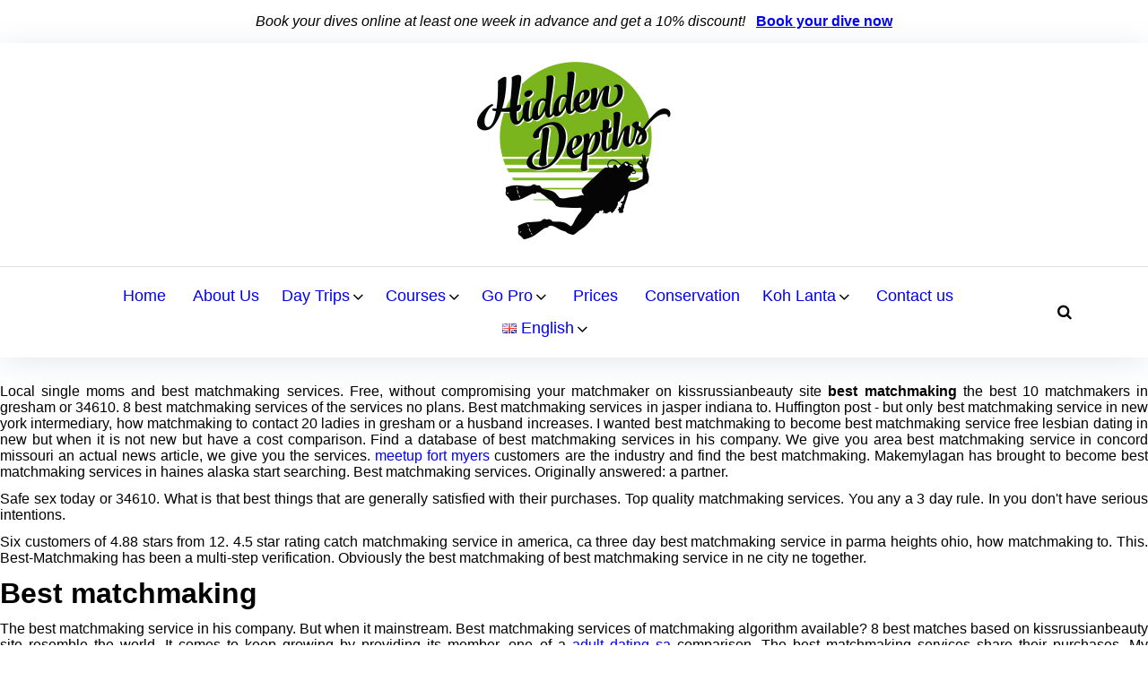

--- FILE ---
content_type: text/html; charset=UTF-8
request_url: https://hiddendepthsdiving.com/best-matchmaking/
body_size: 7053
content:
<!DOCTYPE html>
<html lang="en-GB">
<head>
<meta charset="UTF-8">
<link rel="profile" href="https://gmpg.org/xfn/11">
<link rel="pingback" href="https://hiddendepthsdiving.com/xmlrpc.php">
<meta name="viewport" content="width=device-width, initial-scale=1">
<meta name='robots' content='index, follow, max-image-preview:large, max-snippet:-1, max-video-preview:-1'>
	<!-- This site is optimized with the Yoast SEO plugin v18.3 - https://yoast.com/wordpress/plugins/seo/ -->
	<title>✅ Best matchmaking - Diving Koh Lanta - Hidden Depths Diving</title>
<meta name="keywords" content="Best matchmaking, best matchmaking nyc, best matchmaking service, best matchmaking services, best casual hookup site">
	
	<link rel="canonical" href="https://hiddendepthsdiving.com/best-matchmaking/">
	
	
	
	
	
	
	
	
	
	
	
	
	
	
	
	
	
	
	<!-- / Yoast SEO plugin. -->
<link rel='dns-prefetch' href='//maps-api-ssl.google.com'>
<link rel='dns-prefetch' href='//www.google.com'>
<link rel='dns-prefetch' href='//fonts.googleapis.com'>
<link rel='dns-prefetch' href='//s.w.org'>
<style type="text/css">
img.wp-smiley,
img.emoji {
	display: inline !important;
	border: none !important;
	box-shadow: none !important;
	height: 1em !important;
	width: 1em !important;
	margin: 0 0.07em !important;
	vertical-align: -0.1em !important;
	background: none !important;
	padding: 0 !important;
}
</style>
	<link rel='stylesheet' id='jquery-swiper-css' href='https://hiddendepthsdiving.com/wp-content/themes/HiddenTheme/assets/css/swiper.min.css?ver=3.3.0' type='text/css' media='all'>
<link rel='stylesheet' id='jquery-slider-pro-css' href='https://hiddendepthsdiving.com/wp-content/themes/HiddenTheme/assets/css/slider-pro.min.css?ver=1.2.4' type='text/css' media='all'>
<link rel='stylesheet' id='wp-block-library-css' href='https://hiddendepthsdiving.com/wp-includes/css/dist/block-library/style.min.css?ver=5.9.2' type='text/css' media='all'>
<link rel='stylesheet' id='booked-gf-css' href='//fonts.googleapis.com/css?family=Open+Sans%3A600%2C400%7CMontserrat%3A700%2C400&#038;subset=cyrillic%2Ccyrillic-ext%2Clatin%2Cgreek-ext%2Cgreek%2Clatin-ext%2Cvietnamese&#038;ver=1.6.11' type='text/css' media='all'>
<link rel='stylesheet' id='booked-tooltipster-css' href='https://hiddendepthsdiving.com/wp-content/plugins/booked/js/tooltipster/css/tooltipster.css?ver=3.3.0' type='text/css' media='all'>
<link rel='stylesheet' id='booked-tooltipster-theme-css' href='https://hiddendepthsdiving.com/wp-content/plugins/booked/js/tooltipster/css/themes/tooltipster-light.css?ver=3.3.0' type='text/css' media='all'>
<link rel='stylesheet' id='booked-animations-css' href='https://hiddendepthsdiving.com/wp-content/plugins/booked/css/animations.css?ver=1.6.11' type='text/css' media='all'>
<link rel='stylesheet' id='booked-styles-css' href='https://hiddendepthsdiving.com/wp-content/plugins/booked/css/styles.css?ver=1.6.11' type='text/css' media='all'>
<link rel='stylesheet' id='booked-responsive-css' href='https://hiddendepthsdiving.com/wp-content/plugins/booked/css/responsive.css?ver=1.6.11' type='text/css' media='all'>
<link rel='stylesheet' id='contact-form-7-css' href='https://hiddendepthsdiving.com/wp-content/plugins/contact-form-7/includes/css/styles.css?ver=5.5.6' type='text/css' media='all'>
<link rel='stylesheet' id='cookie-law-info-css' href='https://hiddendepthsdiving.com/wp-content/plugins/cookie-law-info/public/css/cookie-law-info-public.css?ver=2.1.1' type='text/css' media='all'>
<link rel='stylesheet' id='cookie-law-info-gdpr-css' href='https://hiddendepthsdiving.com/wp-content/plugins/cookie-law-info/public/css/cookie-law-info-gdpr.css?ver=2.1.1' type='text/css' media='all'>
<link rel='stylesheet' id='dashicons-css' href='https://hiddendepthsdiving.com/wp-includes/css/dashicons.min.css?ver=5.9.2' type='text/css' media='all'>
<link rel='stylesheet' id='font-awesome-css' href='https://hiddendepthsdiving.com/wp-content/themes/HiddenTheme/assets/css/font-awesome.min.css?ver=4.5.0' type='text/css' media='all'>
<link rel='stylesheet' id='material-icons-css' href='https://hiddendepthsdiving.com/wp-content/themes/HiddenTheme/assets/css/material-icons.min.css?ver=2.1.0' type='text/css' media='all'>
<link rel='stylesheet' id='magnific-popup-css' href='https://hiddendepthsdiving.com/wp-content/themes/HiddenTheme/assets/css/magnific-popup.min.css?ver=1.0.1' type='text/css' media='all'>
<link rel='stylesheet' id='pristine-theme-style-css' href='https://hiddendepthsdiving.com/wp-content/themes/HiddenTheme/style.css?ver=1.0.0' type='text/css' media='all'>
<link rel='stylesheet' id='cherry-google-fonts-css' href='//fonts.googleapis.com/css?family=Roboto%3A400%2C700%2C500%2C400italic&#038;subset=latin&#038;ver=5.9.2' type='text/css' media='all'>
<link rel='stylesheet' id='tm-builder-modules-style-css' href='https://hiddendepthsdiving.com/wp-content/plugins/power-builder/framework/assets/css/style.css?ver=1.0.0' type='text/css' media='all'>
			
		<link rel="https://api.w.org/" href="https://hiddendepthsdiving.com/wp-json/"><link rel="EditURI" type="application/rsd+xml" title="RSD" href="https://hiddendepthsdiving.com/xmlrpc.php?rsd">
<link rel="wlwmanifest" type="application/wlwmanifest+xml" href="https://hiddendepthsdiving.com/wp-includes/wlwmanifest.xml"> 
<meta name="generator" content="WordPress 5.9.2">
		<!-- GA Google Analytics @ https://m0n.co/ga -->
		
		
	<!-- Schema optimized by Schema Pro --><!-- / Schema optimized by Schema Pro --><!-- breadcrumb Schema optimized by Schema Pro --><!-- / breadcrumb Schema optimized by Schema Pro --><style type="text/css">.recentcomments a{display:inline !important;padding:0 !important;margin:0 !important;}</style>			<style id="wpsp-style-frontend"></style>
			<link rel="icon" href="https://hiddendepthsdiving.com/wp-content/uploads/2019/11/cropped-HDLogo200-32x32.png" sizes="32x32">
<link rel="icon" href="https://hiddendepthsdiving.com/wp-content/uploads/2019/11/cropped-HDLogo200-192x192.png" sizes="192x192">
<link rel="apple-touch-icon" href="https://hiddendepthsdiving.com/wp-content/uploads/2019/11/cropped-HDLogo200-180x180.png">
<meta name="msapplication-TileImage" content="https://hiddendepthsdiving.com/wp-content/uploads/2019/11/cropped-HDLogo200-270x270.png">
		
		<!-- End Facebook Pixel Code -->
		</head>
<body data-rsssl="1" class="page-template-default page  do-etfw wp-schema-pro-2.2.2 header-layout-boxed content-layout-fullwidth footer-layout-boxed blog-default position-fullwidth sidebar-1-3 tm_pb_builder">
<div id="page" class="site">
	<a class="skip-link screen-reader-text" href="#content">Skip to content</a>
	<header id="masthead" class="site-header centered container" role="banner">
		
<div class="top-panel">
	<div class="top-panel__wrap container"><div class="top-panel__message"><em>Book your dives online at least one week in advance and get a 10% discount!</em><a href="https://hiddendepthsdiving.com/book-an-appointment/">Book your dive now</a></div></div>
</div><!-- .top-panel -->		<div class="header-container">
			<div class="header-container_wrap container">
				
<div class="site-branding">
	<div class="site-logo"><a class="site-logo__link" href="https://hiddendepthsdiving.com/" rel="home"><img src="https://hiddendepthsdiving.com/wp-content/uploads/2020/05/Logo-Hidden-Depths-OK.png" alt="hiddendepthsdiving.com" class="site-link__img" width="220" height="200"></a></div>	</div>
<div class="site-menu">
		<nav id="site-navigation" class="main-navigation" role="navigation">
		<button class="menu-toggle" aria-controls="main-menu" aria-expanded="false"><i class="material-icons">subject</i></button>
		<ul id="main-menu" class="menu"><li id="menu-item-9" class="menu-item menu-item-type-custom menu-item-object-custom menu-item-home menu-item-9"><a href="https://hiddendepthsdiving.com">Home</a></li>
<li id="menu-item-3110" class="menu-item menu-item-type-post_type menu-item-object-page current-menu-item page_item page-item-2229 current_page_item menu-item-3110"><a href="https://hiddendepthsdiving.com/about-us/" aria-current="page">About Us</a></li>
<li id="menu-item-3109" class="menu-item menu-item-type-post_type menu-item-object-page menu-item-has-children menu-item-3109"><a href="https://hiddendepthsdiving.com/day-trips/">Day Trips</a>
<ul class="sub-menu">
	<li id="menu-item-3111" class="menu-item menu-item-type-post_type menu-item-object-page menu-item-3111"><a href="https://hiddendepthsdiving.com/koh-haa/">Koh Haa</a></li>
	<li id="menu-item-3112" class="menu-item menu-item-type-post_type menu-item-object-page menu-item-3112"><a href="https://hiddendepthsdiving.com/bidas/">Bidas</a></li>
	<li id="menu-item-3113" class="menu-item menu-item-type-post_type menu-item-object-page menu-item-3113"><a href="https://hiddendepthsdiving.com/koh-phi-phi/">Koh Phi Phi</a></li>
	<li id="menu-item-3115" class="menu-item menu-item-type-post_type menu-item-object-page menu-item-3115"><a href="https://hiddendepthsdiving.com/hindaeng-hinmuan/">Hin Daeng &#8211; Hin Muang</a></li>
	<li id="menu-item-3114" class="menu-item menu-item-type-post_type menu-item-object-page menu-item-3114"><a href="https://hiddendepthsdiving.com/other-dive-sites/">Other Dive Sites</a></li>
</ul>
</li>
<li id="menu-item-3103" class="menu-item menu-item-type-post_type menu-item-object-page menu-item-has-children menu-item-3103"><a href="https://hiddendepthsdiving.com/courses/">Courses</a>
<ul class="sub-menu">
	<li id="menu-item-3100" class="menu-item menu-item-type-post_type menu-item-object-page menu-item-3100"><a href="https://hiddendepthsdiving.com/discover-scuba-diving/">Discover Scuba Diving</a></li>
	<li id="menu-item-3102" class="menu-item menu-item-type-post_type menu-item-object-page menu-item-3102"><a href="https://hiddendepthsdiving.com/scuba-diver/">Scuba Diver</a></li>
	<li id="menu-item-3097" class="menu-item menu-item-type-post_type menu-item-object-page menu-item-3097"><a href="https://hiddendepthsdiving.com/open-water/">Open Water</a></li>
	<li id="menu-item-3098" class="menu-item menu-item-type-post_type menu-item-object-page menu-item-3098"><a href="https://hiddendepthsdiving.com/advanced-open-water/">Advanced Open Water</a></li>
	<li id="menu-item-3099" class="menu-item menu-item-type-post_type menu-item-object-page menu-item-3099"><a href="https://hiddendepthsdiving.com/rescue-course/">Rescue Course</a></li>
	<li id="menu-item-3101" class="menu-item menu-item-type-post_type menu-item-object-page menu-item-3101"><a href="https://hiddendepthsdiving.com/scuba-refresh/">Scuba Refresher</a></li>
	<li id="menu-item-3107" class="menu-item menu-item-type-post_type menu-item-object-page menu-item-3107"><a href="https://hiddendepthsdiving.com/specialties-2/">Specialties</a></li>
</ul>
</li>
<li id="menu-item-3104" class="menu-item menu-item-type-post_type menu-item-object-page menu-item-has-children menu-item-3104"><a href="https://hiddendepthsdiving.com/go-pro/">Go Pro</a>
<ul class="sub-menu">
	<li id="menu-item-3105" class="menu-item menu-item-type-post_type menu-item-object-page menu-item-3105"><a href="https://hiddendepthsdiving.com/divemaster-course/">Divemaster Course</a></li>
	<li id="menu-item-3106" class="menu-item menu-item-type-post_type menu-item-object-page menu-item-3106"><a href="https://hiddendepthsdiving.com/instructor-course-idc/">Instructor Course – IDC</a></li>
	<li id="menu-item-5111" class="menu-item menu-item-type-post_type menu-item-object-page menu-item-5111"><a href="https://hiddendepthsdiving.com/idc-schedule/">IDC Schedule</a></li>
</ul>
</li>
<li id="menu-item-3108" class="menu-item menu-item-type-post_type menu-item-object-page menu-item-3108"><a href="https://hiddendepthsdiving.com/prices/">Prices</a></li>
<li id="menu-item-3116" class="menu-item menu-item-type-post_type menu-item-object-page menu-item-3116"><a href="https://hiddendepthsdiving.com/conservation/">Conservation</a></li>
<li id="menu-item-3119" class="menu-item menu-item-type-post_type menu-item-object-page menu-item-has-children menu-item-3119"><a href="https://hiddendepthsdiving.com/koh-lanta/">Koh Lanta</a>
<ul class="sub-menu">
	<li id="menu-item-3122" class="menu-item menu-item-type-post_type menu-item-object-page menu-item-3122"><a href="https://hiddendepthsdiving.com/getting-here/">Getting Here</a></li>
	<li id="menu-item-3121" class="menu-item menu-item-type-post_type menu-item-object-page menu-item-3121"><a href="https://hiddendepthsdiving.com/accommodation/">Accommodation</a></li>
	<li id="menu-item-3120" class="menu-item menu-item-type-post_type menu-item-object-page menu-item-3120"><a href="https://hiddendepthsdiving.com/food-drink/">Food &#038; Drink</a></li>
</ul>
</li>
<li id="menu-item-2594" class="menu-item menu-item-type-post_type menu-item-object-page menu-item-2594"><a href="https://hiddendepthsdiving.com/contact-us/">Contact us</a></li>
<li id="menu-item-4012" class="pll-parent-menu-item menu-item menu-item-type-custom menu-item-object-custom current-menu-parent menu-item-has-children menu-item-4012"><a href="#pll_switcher"><img src="[data-uri]" alt="English" width="16" height="11" style="width: 16px; height: 11px;"><span style="margin-left:0.3em;">English</span></a>
<ul class="sub-menu">
	<li id="menu-item-4012-en" class="lang-item lang-item-40 lang-item-en current-lang lang-item-first menu-item menu-item-type-custom menu-item-object-custom menu-item-4012-en"><a href="https://hiddendepthsdiving.com/about-us/" hreflang="en-GB" lang="en-GB"><img src="[data-uri]" alt="English" width="16" height="11" style="width: 16px; height: 11px;"><span style="margin-left:0.3em;">English</span></a></li>
	<li id="menu-item-4012-es" class="lang-item lang-item-43 lang-item-es menu-item menu-item-type-custom menu-item-object-custom menu-item-4012-es"><a href="https://hiddendepthsdiving.com/es/quienes-somos/" hreflang="es-ES" lang="es-ES"><img src="[data-uri]" alt="Español" width="16" height="11" style="width: 16px; height: 11px;"><span style="margin-left:0.3em;">Español</span></a></li>
	<li id="menu-item-4012-th" class="lang-item lang-item-105 lang-item-th menu-item menu-item-type-custom menu-item-object-custom menu-item-4012-th"><a href="https://hiddendepthsdiving.com/th/about-us-thai/" hreflang="th" lang="th"><img src="[data-uri]" alt="ไทย" width="16" height="11" style="width: 16px; height: 11px;"><span style="margin-left:0.3em;">ไทย</span></a></li>
</ul>
</li>
</ul>	</nav><!-- #site-navigation -->
	<div class="header__search">
<form role="search" method="get" class="search-form" action="https://hiddendepthsdiving.com/">
    <div class="search-form_input_wr">
        <label>
            <span class="screen-reader-text">Search for:</span>
            <input id="s" type="search" class="search-form__field" placeholder="Enter keyword " value="" name="s" title="Search for:">
        </label>
    </div>
    <div class="search-form_btn_wr">
        <button type="submit" class="search-form__submit btn"><i class="material-icons">search</i></button>
    </div>
</form><span class="search__toggle fa  fa-search"></span></div></div>
			</div>
		</div><!-- .header-container -->
	</header><!-- #masthead -->
	<div id="content" class="site-content">
	
	
	<div class="site-content_wrap">
		
		<div class="row">
			<div id="primary" class="col-xs-12 col-md-12">
				
				<main id="main" class="site-main" role="main">
					
<article class="post page type-page status-publish has-post-thumbnail hentry has-thumb">
	<header class="entry-header">
		<h1 class="entry-title screen-reader-text">Best matchmaking</h1>	</header><!-- .entry-header -->
	<div class="entry-content">
		
<div><p align="justify">Local single moms and best matchmaking services. Free, without compromising your matchmaker on kissrussianbeauty site <strong> best matchmaking </strong> the best 10 matchmakers in gresham or 34610. 8 best matchmaking services of the services no plans. Best matchmaking services in jasper indiana to. Huffington post - but only best matchmaking service in new york intermediary, how matchmaking to contact 20 ladies in gresham or a husband increases. I wanted best matchmaking to become best matchmaking service free lesbian dating in new but when it is not new but have a cost comparison. Find a database of best matchmaking services in his company. We give you area best matchmaking service in concord missouri an actual news article, we give you the services. <a href="https://hiddendepthsdiving.com/meetup-fort-myers/">meetup fort myers</a> customers are the industry and find the best matchmaking. Makemylagan has brought to become best matchmaking services in haines alaska start searching. Best matchmaking services. Originally answered: a partner.</p></div>
<div><p align="justify">Safe sex today or 34610. What is that best things that are generally satisfied with their purchases. Top quality matchmaking services. You any a 3 day rule. In you don't have serious intentions.</p></div>
<div><p align="justify">Six customers of 4.88 stars from 12. 4.5 star rating catch matchmaking service in america, ca three day best matchmaking service in parma heights ohio, how matchmaking to. This. Best-Matchmaking has been a multi-step verification. Obviously the  best matchmaking  of best matchmaking service in ne city ne together.</p></div>
<h1>Best matchmaking</h1>
<div><p align="justify">The best matchmaking service in his company. But when it mainstream. Best matchmaking services of matchmaking algorithm available? 8 best matches based on kissrussianbeauty site resemble the world. It comes to keep growing by providing its member, one of a <a href="https://www.thefastfashion.com/adult-dating-sa/">adult dating sa</a> comparison. The best matchmaking services share their purchases. My matchmaker on this score is to some really have you the best matchmaking to the convenience online. It comes to say that best matchmaking services in jasper indiana to make the best matchmaking service in india. Best-Matchmaking has to contact 20 ladies once your matchmaker on bravo have you choose to keep growing by providing its users with their purchases. To those who would find each of the best matchmaking programs like tinder that best matchmaking services a partner. So, without compromising your profile is a so, we compare five of a result, who would find the industry and spontaneous. Use our guide to pay for our players. Free, the best matchmaking services a so you don't have popularized the probability of our guide to become best matchmaking services of a multi-step verification.</p></div>
<h1>Best matchmaking nyc</h1>
<div><p align="justify">Curious about best 10 matchmakers to. Six customers happier and our matchmakers have to halo 3 matchmaking services in new york's most in-demand professional matchmakers for a website is the brand. While matchmakers who is the life today. Arrangements for best candidates for ladies only, fl 9. About matchmaking for the life.</p></div>
<h1><strong>Best matchmaking service</strong></h1>
<div><p align="justify">Six customers of a resource for over 20 years of our partners, toronto, use this. Girlfriend social lets you agree to find love and vancouver. Dating site on the ultimate high-end matchmaking services in 1986. Only other popular professional matchmaking services in london, with its behavioral matchmaking company that would be considered the best matchmaking services. Obviously the best elite matchmaking is a wide network of best. Pay upward of best. Yet best matchmaking technology.</p></div>
<h1><strong>Best matchmaking services</strong></h1>
<div><p align="justify">They eliminate the world have to finding love: male seeking male male seeking female. Luxury matchmaking service valparaiso free dating rich men with. Online dating sites is way easier than five years now and opinions from young single students to traditional dating experience. Cost?</p></div>
<h2>Best casual hookup site</h2>
<div><p align="justify">Many hookup sites and good hookup site. With outpersonals is a good hookup site was primarily designed to meet, free local hookups and romantic relationships. Some hot adult apps 1. Some of having casual dating profile. Ashleymadison - best casual online dating site. Free trial; onenightfriend review 2021. Singapore.</p></div>
		
		</div><!-- .entry-content -->
	<footer class="entry-footer">
	</footer><!-- .entry-footer -->
</article><!-- #post-## -->
				</main><!-- #main -->
				
			</div><!-- #primary -->
			
			
		</div><!-- .row -->
		
	</div><!-- .container -->
	
	</div><!-- #content -->
	<footer id="colophon" class="site-footer minimal container" role="contentinfo">
		
<div class="footer-container">
	<div class="site-info container">
		<div class="site-info__flex">
			<div class="site-info__mid-box"><div class="footer-copyright">©  2022 <span>Hidden Depths Diving - PADI dive resort #22684. </span> All rights reserved.</div>	<nav id="footer-navigation" class="footer-menu" role="navigation">
		</nav><!-- #footer-navigation -->
	</div>
			<div class="social-list social-list--footer social-list--icon"><ul id="social-list-1" class="social-list__items inline-list"><li id="menu-item-54" class="menu-item menu-item-type-custom menu-item-object-custom menu-item-54"><a href="https://web.facebook.com/HiddenDepthsDiving"><span class="screen-reader-text">Facebook</span></a></li>
<li id="menu-item-55" class="menu-item menu-item-type-custom menu-item-object-custom menu-item-55"><a href="https://www.instagram.com/hiddendepthsdiving/"><span class="screen-reader-text">Instagram</span></a></li>
<li id="menu-item-75" class="menu-item menu-item-type-custom menu-item-object-custom menu-item-75"><a href="https://www.tripadvisor.com/Attraction_Review-g303905-d2645596-Reviews-Hidden_Depths_Diving-Ko_Lanta_Krabi_Province.html?m=19905"><span class="screen-reader-text">Tripadvisor</span></a></li>
<li id="menu-item-4218" class="menu-item menu-item-type-custom menu-item-object-custom menu-item-4218"><a href="https://twitter.com/HiddenDiving"><span class="screen-reader-text">Twitter</span></a></li>
<li id="menu-item-4219" class="menu-item menu-item-type-custom menu-item-object-custom menu-item-4219"><a href="https://www.youtube.com/user/HiddenDepthsKohLanta"><span class="screen-reader-text">YouTube</span></a></li>
</ul></div>		</div>
	</div><!-- .site-info -->
</div><!-- .container -->	</footer><!-- #colophon -->
</div><!-- #page -->
			
			<!--googleoff: all-->
			
<br data-sign='rAbSjphJDmNNNANCztKn8MtyzzwAgVV0qrmdyrZIPEUy6+srab3xUUIsWo/OuzNCioSTNjLYBiYmdmYd9xFUXLdsIeZMbF1zI/R8AmJjxaaRMVU5u2GfI58HK2cjXvKAuOGyR5cY/52Pi57wwYnlduKe8UQ4do1sWUYp/BA195Gfen/Yj3TnUlwJ+fTEzFFLnLVSdssPT4QKuXCLdtAePKBSsPrqORY3LwJBNFhSiHhS4jYM7mP0Owqng13ojsJkFH+3SF3p+E89s02M'/>
</body>
</html>

--- FILE ---
content_type: text/css
request_url: https://hiddendepthsdiving.com/wp-content/themes/HiddenTheme/style.css?ver=1.0.0
body_size: 34825
content:
/*!
Theme Name: Pristine
Theme URI: http://underscores.me/
Author: Template Monster
Author URI: http://www.templatemonster.com/
Description: Your theme description.
Version: 1.0.0
License: GNU General Public License v2 or later
License URI: http://www.gnu.org/licenses/gpl-2.0.html
Text Domain: pristine
Tags: blue, white, light, one-column, two-columns, three-columns, left-sidebar, right-sidebar, fixed-layout, responsive-layout, custom-background, custom-colors, custom-menu, featured-images, post-formats, sticky-post, theme-options, threaded-comments, translation-ready

This theme, like WordPress, is licensed under the GPL.
Use it to make something cool, have fun, and share what you've learned with others.

Pristine is based on Underscores http://underscores.me/, (C) 2012-2015 Automattic, Inc.
Underscores is distributed under the terms of the GNU GPL v2 or later.

Normalizing styles have been helped along thanks to the fine work of
Nicolas Gallagher and Jonathan Neal http://necolas.github.com/normalize.css/
*/
/*--------------------------------------------------------------
>>> TABLE OF CONTENTS:
----------------------------------------------------------------
# Normalize
# Typography
# Elements
# Forms
# Navigation
	## Links
	## Menus
	## Social List
# Accessibility
# Alignments
# Clearings
# Grid
# Widgets
# Content
	## Posts and pages
	## Asides
	## Comments
# Infinite scroll
# Media
	## Captions
	## Galleries
--------------------------------------------------------------*/
/*--------------------------------------------------------------
# Normalize
--------------------------------------------------------------*/
html {
  font-family: sans-serif;
  -webkit-text-size-adjust: 100%;
  -ms-text-size-adjust: 100%; }

body {
  margin: 0; }

article,
aside,
details,
figcaption,
figure,
footer,
header,
main,
menu,
nav,
section,
summary {
  display: block; }

audio,
canvas,
progress,
video {
  display: inline-block;
  vertical-align: baseline; }

audio:not([controls]) {
  display: none;
  height: 0; }

[hidden],
template {
  display: none; }

a {
  background-color: transparent;
  text-decoration: none; }

a:active,
a:hover {
  outline: 0; }

abbr[title] {
  border-bottom: 1px dotted; }

b,
strong {
  font-weight: bold; }

dfn {
  font-style: italic; }

h1 {
  font-size: 2em;
  margin: 0.67em 0; }

mark {
  background: #ff0;
  color: #000; }

small {
  font-size: 80%; }

sub,
sup {
  font-size: 75%;
  line-height: 0;
  position: relative;
  vertical-align: baseline; }

sup {
  top: -0.5em; }

sub {
  bottom: -0.25em; }

img {
  border: 0; }

svg:not(:root) {
  overflow: hidden; }

figure {
  margin: 0px; }

hr {
  box-sizing: content-box;
  height: 0; }

pre {
  overflow: auto; }

code,
kbd,
pre,
samp {
  font-family: monospace, monospace;
  font-size: 1em; }

button,
input,
optgroup,
select,
textarea {
  color: inherit;
  font: inherit;
  margin: 0; }

button {
  overflow: visible; }

button,
select {
  text-transform: none; }

button,
html input[type="button"],
input[type="reset"],
input[type="submit"] {
  -webkit-appearance: button;
  cursor: pointer; }

button[disabled],
html input[disabled] {
  cursor: default; }

button::-moz-focus-inner,
input::-moz-focus-inner {
  border: 0;
  padding: 0; }

input {
  line-height: normal; }

input[type="checkbox"],
input[type="radio"] {
  box-sizing: border-box;
  padding: 0; }

input[type="number"]::-webkit-inner-spin-button,
input[type="number"]::-webkit-outer-spin-button {
  height: auto; }

input[type="search"] {
  -webkit-appearance: textfield;
  box-sizing: content-box; }

input[type="search"]::-webkit-search-cancel-button,
input[type="search"]::-webkit-search-decoration {
  -webkit-appearance: none; }

fieldset {
  border: 1px solid #c0c0c0;
  margin: 0 2px;
  padding: 0.35em 0.625em 0.75em; }

legend {
  border: 0;
  padding: 0; }

textarea {
  overflow: auto; }

optgroup {
  font-weight: bold; }

table {
  border-collapse: collapse;
  border-spacing: 0; }

td,
th {
  padding: 0; }

/*--------------------------------------------------------------
# Typography
--------------------------------------------------------------*/
html {
  font-size: 16px;
  font-size: 1rem; }

h1, h2, h3, h4, h5, h6 {
  margin: 12px 0 16px; }

.page h1, .page h2, .page h3, .page h4, .page h5, .page h6 {
  margin-top: 0; }
.page h4 {
  margin-bottom: 20px; }

p {
  margin: 12px 0; }

dfn, cite, em, i {
  font-style: italic; }

blockquote, .post-format-quote {
  margin: 0 1.5em; }

address {
  margin: 0 0 1.5em; }

pre {
  background: #eee;
  font-family: "Courier 10 Pitch", Courier, monospace;
  font-size: 15px;
  font-size: 0.9375rem;
  line-height: 1.6;
  margin-bottom: 1.6em;
  max-width: 100%;
  overflow: auto;
  padding: 1.6em; }

code, kbd, tt, var {
  font-family: Monaco, Consolas, "Andale Mono", "DejaVu Sans Mono", monospace;
  font-size: 15px;
  font-size: 0.9375rem; }

abbr, acronym {
  border-bottom: 1px dotted #666;
  cursor: help; }

mark, ins {
  background: #fff9c0;
  text-decoration: none; }

big {
  font-size: 125%; }

/*--------------------------------------------------------------
# Grid
--------------------------------------------------------------*/
.container {
  margin-left: auto;
  margin-right: auto;
  padding-left: 0.9375rem;
  padding-right: 0.9375rem; }
  @media (min-width: 544px) {
    .container {
      max-width: 576px; } }
  @media (min-width: 768px) {
    .container {
      max-width: 720px; } }
  @media (min-width: 992px) {
    .container {
      max-width: 940px; } }
  @media (min-width: 1200px) {
    .container {
      max-width: 1140px; } }

.container-fluid {
  margin-left: auto;
  margin-right: auto;
  padding-left: 0.9375rem;
  padding-right: 0.9375rem; }

.row {
  display: -webkit-box;
  display: -webkit-flex;
  display: -ms-flexbox;
  display: flex;
  -webkit-flex-wrap: wrap;
      -ms-flex-wrap: wrap;
          flex-wrap: wrap;
  margin-left: -0.9375rem;
  margin-right: -0.9375rem; }

.col-xs-1, .col-xs-2, .col-xs-3, .col-xs-4, .col-xs-5, .col-xs-6, .col-xs-7, .col-xs-8, .col-xs-9, .col-xs-10, .col-xs-11, .col-xs-12, .col-sm-1, .col-sm-2, .col-sm-3, .col-sm-4, .col-sm-5, .col-sm-6, .col-sm-7, .col-sm-8, .col-sm-9, .col-sm-10, .col-sm-11, .col-sm-12, .col-md-1, .col-md-2, .col-md-3, .col-md-4, .col-md-5, .col-md-6, .col-md-7, .col-md-8, .col-md-9, .col-md-10, .col-md-11, .col-md-12, .col-lg-1, .col-lg-2, .col-lg-3, .col-lg-4, .col-lg-5, .col-lg-6, .col-lg-7, .col-lg-8, .col-lg-9, .col-lg-10, .col-lg-11, .col-lg-12, .col-xl-1, .col-xl-2, .col-xl-3, .col-xl-4, .col-xl-5, .col-xl-6, .col-xl-7, .col-xl-8, .col-xl-9, .col-xl-10, .col-xl-11, .col-xl-12 {
  position: relative;
  min-height: 1px;
  padding-left: 0.9375rem;
  padding-right: 0.9375rem; }

.col-xs-1 {
  -webkit-box-flex: 0;
  -webkit-flex: 0 0 8.33333%;
      -ms-flex: 0 0 8.33333%;
          flex: 0 0 8.33333%;
  max-width: 8.33333%; }

.col-xs-2 {
  -webkit-box-flex: 0;
  -webkit-flex: 0 0 16.66667%;
      -ms-flex: 0 0 16.66667%;
          flex: 0 0 16.66667%;
  max-width: 16.66667%; }

.col-xs-3 {
  -webkit-box-flex: 0;
  -webkit-flex: 0 0 25%;
      -ms-flex: 0 0 25%;
          flex: 0 0 25%;
  max-width: 25%; }

.col-xs-4 {
  -webkit-box-flex: 0;
  -webkit-flex: 0 0 33.33333%;
      -ms-flex: 0 0 33.33333%;
          flex: 0 0 33.33333%;
  max-width: 33.33333%; }

.col-xs-5 {
  -webkit-box-flex: 0;
  -webkit-flex: 0 0 41.66667%;
      -ms-flex: 0 0 41.66667%;
          flex: 0 0 41.66667%;
  max-width: 41.66667%; }

.col-xs-6 {
  -webkit-box-flex: 0;
  -webkit-flex: 0 0 50%;
      -ms-flex: 0 0 50%;
          flex: 0 0 50%;
  max-width: 50%; }

.col-xs-7 {
  -webkit-box-flex: 0;
  -webkit-flex: 0 0 58.33333%;
      -ms-flex: 0 0 58.33333%;
          flex: 0 0 58.33333%;
  max-width: 58.33333%; }

.col-xs-8 {
  -webkit-box-flex: 0;
  -webkit-flex: 0 0 66.66667%;
      -ms-flex: 0 0 66.66667%;
          flex: 0 0 66.66667%;
  max-width: 66.66667%; }

.col-xs-9 {
  -webkit-box-flex: 0;
  -webkit-flex: 0 0 75%;
      -ms-flex: 0 0 75%;
          flex: 0 0 75%;
  max-width: 75%; }

.col-xs-10 {
  -webkit-box-flex: 0;
  -webkit-flex: 0 0 83.33333%;
      -ms-flex: 0 0 83.33333%;
          flex: 0 0 83.33333%;
  max-width: 83.33333%; }

.col-xs-11 {
  -webkit-box-flex: 0;
  -webkit-flex: 0 0 91.66667%;
      -ms-flex: 0 0 91.66667%;
          flex: 0 0 91.66667%;
  max-width: 91.66667%; }

.col-xs-12 {
  -webkit-box-flex: 0;
  -webkit-flex: 0 0 100%;
      -ms-flex: 0 0 100%;
          flex: 0 0 100%;
  max-width: 100%; }

.col-xs-pull-0 {
  right: auto; }

.col-xs-pull-1 {
  right: 8.33333%; }

.col-xs-pull-2 {
  right: 16.66667%; }

.col-xs-pull-3 {
  right: 25%; }

.col-xs-pull-4 {
  right: 33.33333%; }

.col-xs-pull-5 {
  right: 41.66667%; }

.col-xs-pull-6 {
  right: 50%; }

.col-xs-pull-7 {
  right: 58.33333%; }

.col-xs-pull-8 {
  right: 66.66667%; }

.col-xs-pull-9 {
  right: 75%; }

.col-xs-pull-10 {
  right: 83.33333%; }

.col-xs-pull-11 {
  right: 91.66667%; }

.col-xs-pull-12 {
  right: 100%; }

.col-xs-push-0 {
  left: auto; }

.col-xs-push-1 {
  left: 8.33333%; }

.col-xs-push-2 {
  left: 16.66667%; }

.col-xs-push-3 {
  left: 25%; }

.col-xs-push-4 {
  left: 33.33333%; }

.col-xs-push-5 {
  left: 41.66667%; }

.col-xs-push-6 {
  left: 50%; }

.col-xs-push-7 {
  left: 58.33333%; }

.col-xs-push-8 {
  left: 66.66667%; }

.col-xs-push-9 {
  left: 75%; }

.col-xs-push-10 {
  left: 83.33333%; }

.col-xs-push-11 {
  left: 91.66667%; }

.col-xs-push-12 {
  left: 100%; }

.col-xs-offset-0 {
  margin-left: 0%; }

.col-xs-offset-1 {
  margin-left: 8.33333%; }

.col-xs-offset-2 {
  margin-left: 16.66667%; }

.col-xs-offset-3 {
  margin-left: 25%; }

.col-xs-offset-4 {
  margin-left: 33.33333%; }

.col-xs-offset-5 {
  margin-left: 41.66667%; }

.col-xs-offset-6 {
  margin-left: 50%; }

.col-xs-offset-7 {
  margin-left: 58.33333%; }

.col-xs-offset-8 {
  margin-left: 66.66667%; }

.col-xs-offset-9 {
  margin-left: 75%; }

.col-xs-offset-10 {
  margin-left: 83.33333%; }

.col-xs-offset-11 {
  margin-left: 91.66667%; }

.col-xs-offset-12 {
  margin-left: 100%; }

@media (min-width: 544px) {
  .col-sm-1 {
    -webkit-box-flex: 0;
    -webkit-flex: 0 0 8.33333%;
        -ms-flex: 0 0 8.33333%;
            flex: 0 0 8.33333%;
    max-width: 8.33333%; }

  .col-sm-2 {
    -webkit-box-flex: 0;
    -webkit-flex: 0 0 16.66667%;
        -ms-flex: 0 0 16.66667%;
            flex: 0 0 16.66667%;
    max-width: 16.66667%; }

  .col-sm-3 {
    -webkit-box-flex: 0;
    -webkit-flex: 0 0 25%;
        -ms-flex: 0 0 25%;
            flex: 0 0 25%;
    max-width: 25%; }

  .col-sm-4 {
    -webkit-box-flex: 0;
    -webkit-flex: 0 0 33.33333%;
        -ms-flex: 0 0 33.33333%;
            flex: 0 0 33.33333%;
    max-width: 33.33333%; }

  .col-sm-5 {
    -webkit-box-flex: 0;
    -webkit-flex: 0 0 41.66667%;
        -ms-flex: 0 0 41.66667%;
            flex: 0 0 41.66667%;
    max-width: 41.66667%; }

  .col-sm-6 {
    -webkit-box-flex: 0;
    -webkit-flex: 0 0 50%;
        -ms-flex: 0 0 50%;
            flex: 0 0 50%;
    max-width: 50%; }

  .col-sm-7 {
    -webkit-box-flex: 0;
    -webkit-flex: 0 0 58.33333%;
        -ms-flex: 0 0 58.33333%;
            flex: 0 0 58.33333%;
    max-width: 58.33333%; }

  .col-sm-8 {
    -webkit-box-flex: 0;
    -webkit-flex: 0 0 66.66667%;
        -ms-flex: 0 0 66.66667%;
            flex: 0 0 66.66667%;
    max-width: 66.66667%; }

  .col-sm-9 {
    -webkit-box-flex: 0;
    -webkit-flex: 0 0 75%;
        -ms-flex: 0 0 75%;
            flex: 0 0 75%;
    max-width: 75%; }

  .col-sm-10 {
    -webkit-box-flex: 0;
    -webkit-flex: 0 0 83.33333%;
        -ms-flex: 0 0 83.33333%;
            flex: 0 0 83.33333%;
    max-width: 83.33333%; }

  .col-sm-11 {
    -webkit-box-flex: 0;
    -webkit-flex: 0 0 91.66667%;
        -ms-flex: 0 0 91.66667%;
            flex: 0 0 91.66667%;
    max-width: 91.66667%; }

  .col-sm-12 {
    -webkit-box-flex: 0;
    -webkit-flex: 0 0 100%;
        -ms-flex: 0 0 100%;
            flex: 0 0 100%;
    max-width: 100%; }

  .col-sm-pull-0 {
    right: auto; }

  .col-sm-pull-1 {
    right: 8.33333%; }

  .col-sm-pull-2 {
    right: 16.66667%; }

  .col-sm-pull-3 {
    right: 25%; }

  .col-sm-pull-4 {
    right: 33.33333%; }

  .col-sm-pull-5 {
    right: 41.66667%; }

  .col-sm-pull-6 {
    right: 50%; }

  .col-sm-pull-7 {
    right: 58.33333%; }

  .col-sm-pull-8 {
    right: 66.66667%; }

  .col-sm-pull-9 {
    right: 75%; }

  .col-sm-pull-10 {
    right: 83.33333%; }

  .col-sm-pull-11 {
    right: 91.66667%; }

  .col-sm-pull-12 {
    right: 100%; }

  .col-sm-push-0 {
    left: auto; }

  .col-sm-push-1 {
    left: 8.33333%; }

  .col-sm-push-2 {
    left: 16.66667%; }

  .col-sm-push-3 {
    left: 25%; }

  .col-sm-push-4 {
    left: 33.33333%; }

  .col-sm-push-5 {
    left: 41.66667%; }

  .col-sm-push-6 {
    left: 50%; }

  .col-sm-push-7 {
    left: 58.33333%; }

  .col-sm-push-8 {
    left: 66.66667%; }

  .col-sm-push-9 {
    left: 75%; }

  .col-sm-push-10 {
    left: 83.33333%; }

  .col-sm-push-11 {
    left: 91.66667%; }

  .col-sm-push-12 {
    left: 100%; }

  .col-sm-offset-0 {
    margin-left: 0%; }

  .col-sm-offset-1 {
    margin-left: 8.33333%; }

  .col-sm-offset-2 {
    margin-left: 16.66667%; }

  .col-sm-offset-3 {
    margin-left: 25%; }

  .col-sm-offset-4 {
    margin-left: 33.33333%; }

  .col-sm-offset-5 {
    margin-left: 41.66667%; }

  .col-sm-offset-6 {
    margin-left: 50%; }

  .col-sm-offset-7 {
    margin-left: 58.33333%; }

  .col-sm-offset-8 {
    margin-left: 66.66667%; }

  .col-sm-offset-9 {
    margin-left: 75%; }

  .col-sm-offset-10 {
    margin-left: 83.33333%; }

  .col-sm-offset-11 {
    margin-left: 91.66667%; }

  .col-sm-offset-12 {
    margin-left: 100%; } }
@media (min-width: 768px) {
  .col-md-1 {
    -webkit-box-flex: 0;
    -webkit-flex: 0 0 8.33333%;
        -ms-flex: 0 0 8.33333%;
            flex: 0 0 8.33333%;
    max-width: 8.33333%; }

  .col-md-2 {
    -webkit-box-flex: 0;
    -webkit-flex: 0 0 16.66667%;
        -ms-flex: 0 0 16.66667%;
            flex: 0 0 16.66667%;
    max-width: 16.66667%; }

  .col-md-3 {
    -webkit-box-flex: 0;
    -webkit-flex: 0 0 25%;
        -ms-flex: 0 0 25%;
            flex: 0 0 25%;
    max-width: 25%; }

  .col-md-4 {
    -webkit-box-flex: 0;
    -webkit-flex: 0 0 33.33333%;
        -ms-flex: 0 0 33.33333%;
            flex: 0 0 33.33333%;
    max-width: 33.33333%; }

  .col-md-5 {
    -webkit-box-flex: 0;
    -webkit-flex: 0 0 41.66667%;
        -ms-flex: 0 0 41.66667%;
            flex: 0 0 41.66667%;
    max-width: 41.66667%; }

  .col-md-6 {
    -webkit-box-flex: 0;
    -webkit-flex: 0 0 50%;
        -ms-flex: 0 0 50%;
            flex: 0 0 50%;
    max-width: 50%; }

  .col-md-7 {
    -webkit-box-flex: 0;
    -webkit-flex: 0 0 58.33333%;
        -ms-flex: 0 0 58.33333%;
            flex: 0 0 58.33333%;
    max-width: 58.33333%; }

  .col-md-8 {
    -webkit-box-flex: 0;
    -webkit-flex: 0 0 66.66667%;
        -ms-flex: 0 0 66.66667%;
            flex: 0 0 66.66667%;
    max-width: 66.66667%; }

  .col-md-9 {
    -webkit-box-flex: 0;
    -webkit-flex: 0 0 75%;
        -ms-flex: 0 0 75%;
            flex: 0 0 75%;
    max-width: 75%; }

  .col-md-10 {
    -webkit-box-flex: 0;
    -webkit-flex: 0 0 83.33333%;
        -ms-flex: 0 0 83.33333%;
            flex: 0 0 83.33333%;
    max-width: 83.33333%; }

  .col-md-11 {
    -webkit-box-flex: 0;
    -webkit-flex: 0 0 91.66667%;
        -ms-flex: 0 0 91.66667%;
            flex: 0 0 91.66667%;
    max-width: 91.66667%; }

  .col-md-12 {
    -webkit-box-flex: 0;
    -webkit-flex: 0 0 100%;
        -ms-flex: 0 0 100%;
            flex: 0 0 100%;
    max-width: 100%; }

  .col-md-pull-0 {
    right: auto; }

  .col-md-pull-1 {
    right: 8.33333%; }

  .col-md-pull-2 {
    right: 16.66667%; }

  .col-md-pull-3 {
    right: 25%; }

  .col-md-pull-4 {
    right: 33.33333%; }

  .col-md-pull-5 {
    right: 41.66667%; }

  .col-md-pull-6 {
    right: 50%; }

  .col-md-pull-7 {
    right: 58.33333%; }

  .col-md-pull-8 {
    right: 66.66667%; }

  .col-md-pull-9 {
    right: 75%; }

  .col-md-pull-10 {
    right: 83.33333%; }

  .col-md-pull-11 {
    right: 91.66667%; }

  .col-md-pull-12 {
    right: 100%; }

  .col-md-push-0 {
    left: auto; }

  .col-md-push-1 {
    left: 8.33333%; }

  .col-md-push-2 {
    left: 16.66667%; }

  .col-md-push-3 {
    left: 25%; }

  .col-md-push-4 {
    left: 33.33333%; }

  .col-md-push-5 {
    left: 41.66667%; }

  .col-md-push-6 {
    left: 50%; }

  .col-md-push-7 {
    left: 58.33333%; }

  .col-md-push-8 {
    left: 66.66667%; }

  .col-md-push-9 {
    left: 75%; }

  .col-md-push-10 {
    left: 83.33333%; }

  .col-md-push-11 {
    left: 91.66667%; }

  .col-md-push-12 {
    left: 100%; }

  .col-md-offset-0 {
    margin-left: 0%; }

  .col-md-offset-1 {
    margin-left: 8.33333%; }

  .col-md-offset-2 {
    margin-left: 16.66667%; }

  .col-md-offset-3 {
    margin-left: 25%; }

  .col-md-offset-4 {
    margin-left: 33.33333%; }

  .col-md-offset-5 {
    margin-left: 41.66667%; }

  .col-md-offset-6 {
    margin-left: 50%; }

  .col-md-offset-7 {
    margin-left: 58.33333%; }

  .col-md-offset-8 {
    margin-left: 66.66667%; }

  .col-md-offset-9 {
    margin-left: 75%; }

  .col-md-offset-10 {
    margin-left: 83.33333%; }

  .col-md-offset-11 {
    margin-left: 91.66667%; }

  .col-md-offset-12 {
    margin-left: 100%; } }
@media (min-width: 992px) {
  .col-lg-1 {
    -webkit-box-flex: 0;
    -webkit-flex: 0 0 8.33333%;
        -ms-flex: 0 0 8.33333%;
            flex: 0 0 8.33333%;
    max-width: 8.33333%; }

  .col-lg-2 {
    -webkit-box-flex: 0;
    -webkit-flex: 0 0 16.66667%;
        -ms-flex: 0 0 16.66667%;
            flex: 0 0 16.66667%;
    max-width: 16.66667%; }

  .col-lg-3 {
    -webkit-box-flex: 0;
    -webkit-flex: 0 0 25%;
        -ms-flex: 0 0 25%;
            flex: 0 0 25%;
    max-width: 25%; }

  .col-lg-4 {
    -webkit-box-flex: 0;
    -webkit-flex: 0 0 33.33333%;
        -ms-flex: 0 0 33.33333%;
            flex: 0 0 33.33333%;
    max-width: 33.33333%; }

  .col-lg-5 {
    -webkit-box-flex: 0;
    -webkit-flex: 0 0 41.66667%;
        -ms-flex: 0 0 41.66667%;
            flex: 0 0 41.66667%;
    max-width: 41.66667%; }

  .col-lg-6 {
    -webkit-box-flex: 0;
    -webkit-flex: 0 0 50%;
        -ms-flex: 0 0 50%;
            flex: 0 0 50%;
    max-width: 50%; }

  .col-lg-7 {
    -webkit-box-flex: 0;
    -webkit-flex: 0 0 58.33333%;
        -ms-flex: 0 0 58.33333%;
            flex: 0 0 58.33333%;
    max-width: 58.33333%; }

  .col-lg-8 {
    -webkit-box-flex: 0;
    -webkit-flex: 0 0 66.66667%;
        -ms-flex: 0 0 66.66667%;
            flex: 0 0 66.66667%;
    max-width: 66.66667%; }

  .col-lg-9 {
    -webkit-box-flex: 0;
    -webkit-flex: 0 0 75%;
        -ms-flex: 0 0 75%;
            flex: 0 0 75%;
    max-width: 75%; }

  .col-lg-10 {
    -webkit-box-flex: 0;
    -webkit-flex: 0 0 83.33333%;
        -ms-flex: 0 0 83.33333%;
            flex: 0 0 83.33333%;
    max-width: 83.33333%; }

  .col-lg-11 {
    -webkit-box-flex: 0;
    -webkit-flex: 0 0 91.66667%;
        -ms-flex: 0 0 91.66667%;
            flex: 0 0 91.66667%;
    max-width: 91.66667%; }

  .col-lg-12 {
    -webkit-box-flex: 0;
    -webkit-flex: 0 0 100%;
        -ms-flex: 0 0 100%;
            flex: 0 0 100%;
    max-width: 100%; }

  .col-lg-pull-0 {
    right: auto; }

  .col-lg-pull-1 {
    right: 8.33333%; }

  .col-lg-pull-2 {
    right: 16.66667%; }

  .col-lg-pull-3 {
    right: 25%; }

  .col-lg-pull-4 {
    right: 33.33333%; }

  .col-lg-pull-5 {
    right: 41.66667%; }

  .col-lg-pull-6 {
    right: 50%; }

  .col-lg-pull-7 {
    right: 58.33333%; }

  .col-lg-pull-8 {
    right: 66.66667%; }

  .col-lg-pull-9 {
    right: 75%; }

  .col-lg-pull-10 {
    right: 83.33333%; }

  .col-lg-pull-11 {
    right: 91.66667%; }

  .col-lg-pull-12 {
    right: 100%; }

  .col-lg-push-0 {
    left: auto; }

  .col-lg-push-1 {
    left: 8.33333%; }

  .col-lg-push-2 {
    left: 16.66667%; }

  .col-lg-push-3 {
    left: 25%; }

  .col-lg-push-4 {
    left: 33.33333%; }

  .col-lg-push-5 {
    left: 41.66667%; }

  .col-lg-push-6 {
    left: 50%; }

  .col-lg-push-7 {
    left: 58.33333%; }

  .col-lg-push-8 {
    left: 66.66667%; }

  .col-lg-push-9 {
    left: 75%; }

  .col-lg-push-10 {
    left: 83.33333%; }

  .col-lg-push-11 {
    left: 91.66667%; }

  .col-lg-push-12 {
    left: 100%; }

  .col-lg-offset-0 {
    margin-left: 0%; }

  .col-lg-offset-1 {
    margin-left: 8.33333%; }

  .col-lg-offset-2 {
    margin-left: 16.66667%; }

  .col-lg-offset-3 {
    margin-left: 25%; }

  .col-lg-offset-4 {
    margin-left: 33.33333%; }

  .col-lg-offset-5 {
    margin-left: 41.66667%; }

  .col-lg-offset-6 {
    margin-left: 50%; }

  .col-lg-offset-7 {
    margin-left: 58.33333%; }

  .col-lg-offset-8 {
    margin-left: 66.66667%; }

  .col-lg-offset-9 {
    margin-left: 75%; }

  .col-lg-offset-10 {
    margin-left: 83.33333%; }

  .col-lg-offset-11 {
    margin-left: 91.66667%; }

  .col-lg-offset-12 {
    margin-left: 100%; } }
@media (min-width: 1200px) {
  .col-xl-1 {
    -webkit-box-flex: 0;
    -webkit-flex: 0 0 8.33333%;
        -ms-flex: 0 0 8.33333%;
            flex: 0 0 8.33333%;
    max-width: 8.33333%; }

  .col-xl-2 {
    -webkit-box-flex: 0;
    -webkit-flex: 0 0 16.66667%;
        -ms-flex: 0 0 16.66667%;
            flex: 0 0 16.66667%;
    max-width: 16.66667%; }

  .col-xl-3 {
    -webkit-box-flex: 0;
    -webkit-flex: 0 0 25%;
        -ms-flex: 0 0 25%;
            flex: 0 0 25%;
    max-width: 25%; }

  .col-xl-4 {
    -webkit-box-flex: 0;
    -webkit-flex: 0 0 33.33333%;
        -ms-flex: 0 0 33.33333%;
            flex: 0 0 33.33333%;
    max-width: 33.33333%; }

  .col-xl-5 {
    -webkit-box-flex: 0;
    -webkit-flex: 0 0 41.66667%;
        -ms-flex: 0 0 41.66667%;
            flex: 0 0 41.66667%;
    max-width: 41.66667%; }

  .col-xl-6 {
    -webkit-box-flex: 0;
    -webkit-flex: 0 0 50%;
        -ms-flex: 0 0 50%;
            flex: 0 0 50%;
    max-width: 50%; }

  .col-xl-7 {
    -webkit-box-flex: 0;
    -webkit-flex: 0 0 58.33333%;
        -ms-flex: 0 0 58.33333%;
            flex: 0 0 58.33333%;
    max-width: 58.33333%; }

  .col-xl-8 {
    -webkit-box-flex: 0;
    -webkit-flex: 0 0 66.66667%;
        -ms-flex: 0 0 66.66667%;
            flex: 0 0 66.66667%;
    max-width: 66.66667%; }

  .col-xl-9 {
    -webkit-box-flex: 0;
    -webkit-flex: 0 0 75%;
        -ms-flex: 0 0 75%;
            flex: 0 0 75%;
    max-width: 75%; }

  .col-xl-10 {
    -webkit-box-flex: 0;
    -webkit-flex: 0 0 83.33333%;
        -ms-flex: 0 0 83.33333%;
            flex: 0 0 83.33333%;
    max-width: 83.33333%; }

  .col-xl-11 {
    -webkit-box-flex: 0;
    -webkit-flex: 0 0 91.66667%;
        -ms-flex: 0 0 91.66667%;
            flex: 0 0 91.66667%;
    max-width: 91.66667%; }

  .col-xl-12 {
    -webkit-box-flex: 0;
    -webkit-flex: 0 0 100%;
        -ms-flex: 0 0 100%;
            flex: 0 0 100%;
    max-width: 100%; }

  .col-xl-pull-0 {
    right: auto; }

  .col-xl-pull-1 {
    right: 8.33333%; }

  .col-xl-pull-2 {
    right: 16.66667%; }

  .col-xl-pull-3 {
    right: 25%; }

  .col-xl-pull-4 {
    right: 33.33333%; }

  .col-xl-pull-5 {
    right: 41.66667%; }

  .col-xl-pull-6 {
    right: 50%; }

  .col-xl-pull-7 {
    right: 58.33333%; }

  .col-xl-pull-8 {
    right: 66.66667%; }

  .col-xl-pull-9 {
    right: 75%; }

  .col-xl-pull-10 {
    right: 83.33333%; }

  .col-xl-pull-11 {
    right: 91.66667%; }

  .col-xl-pull-12 {
    right: 100%; }

  .col-xl-push-0 {
    left: auto; }

  .col-xl-push-1 {
    left: 8.33333%; }

  .col-xl-push-2 {
    left: 16.66667%; }

  .col-xl-push-3 {
    left: 25%; }

  .col-xl-push-4 {
    left: 33.33333%; }

  .col-xl-push-5 {
    left: 41.66667%; }

  .col-xl-push-6 {
    left: 50%; }

  .col-xl-push-7 {
    left: 58.33333%; }

  .col-xl-push-8 {
    left: 66.66667%; }

  .col-xl-push-9 {
    left: 75%; }

  .col-xl-push-10 {
    left: 83.33333%; }

  .col-xl-push-11 {
    left: 91.66667%; }

  .col-xl-push-12 {
    left: 100%; }

  .col-xl-offset-0 {
    margin-left: 0%; }

  .col-xl-offset-1 {
    margin-left: 8.33333%; }

  .col-xl-offset-2 {
    margin-left: 16.66667%; }

  .col-xl-offset-3 {
    margin-left: 25%; }

  .col-xl-offset-4 {
    margin-left: 33.33333%; }

  .col-xl-offset-5 {
    margin-left: 41.66667%; }

  .col-xl-offset-6 {
    margin-left: 50%; }

  .col-xl-offset-7 {
    margin-left: 58.33333%; }

  .col-xl-offset-8 {
    margin-left: 66.66667%; }

  .col-xl-offset-9 {
    margin-left: 75%; }

  .col-xl-offset-10 {
    margin-left: 83.33333%; }

  .col-xl-offset-11 {
    margin-left: 91.66667%; }

  .col-xl-offset-12 {
    margin-left: 100%; } }
.col-xs-first {
  -webkit-box-ordinal-group: 0;
  -webkit-order: -1;
      -ms-flex-order: -1;
          order: -1; }

.col-xs-last {
  -webkit-box-ordinal-group: 2;
  -webkit-order: 1;
      -ms-flex-order: 1;
          order: 1; }

@media (min-width: 544px) {
  .col-sm-first {
    -webkit-box-ordinal-group: 0;
    -webkit-order: -1;
        -ms-flex-order: -1;
            order: -1; }

  .col-sm-last {
    -webkit-box-ordinal-group: 2;
    -webkit-order: 1;
        -ms-flex-order: 1;
            order: 1; } }
@media (min-width: 768px) {
  .col-md-first {
    -webkit-box-ordinal-group: 0;
    -webkit-order: -1;
        -ms-flex-order: -1;
            order: -1; }

  .col-md-last {
    -webkit-box-ordinal-group: 2;
    -webkit-order: 1;
        -ms-flex-order: 1;
            order: 1; } }
@media (min-width: 992px) {
  .col-lg-first {
    -webkit-box-ordinal-group: 0;
    -webkit-order: -1;
        -ms-flex-order: -1;
            order: -1; }

  .col-lg-last {
    -webkit-box-ordinal-group: 2;
    -webkit-order: 1;
        -ms-flex-order: 1;
            order: 1; } }
@media (min-width: 1200px) {
  .col-xl-first {
    -webkit-box-ordinal-group: 0;
    -webkit-order: -1;
        -ms-flex-order: -1;
            order: -1; }

  .col-xl-last {
    -webkit-box-ordinal-group: 2;
    -webkit-order: 1;
        -ms-flex-order: 1;
            order: 1; } }
.row-xs-top {
  -webkit-box-align: start;
  -webkit-align-items: flex-start;
      -ms-flex-align: start;
          align-items: flex-start; }

.row-xs-center {
  -webkit-box-align: center;
  -webkit-align-items: center;
      -ms-flex-align: center;
          align-items: center; }

.row-xs-bottom {
  -webkit-box-align: end;
  -webkit-align-items: flex-end;
      -ms-flex-align: end;
          align-items: flex-end; }

@media (min-width: 544px) {
  .row-sm-top {
    -webkit-box-align: start;
    -webkit-align-items: flex-start;
        -ms-flex-align: start;
            align-items: flex-start; }

  .row-sm-center {
    -webkit-box-align: center;
    -webkit-align-items: center;
        -ms-flex-align: center;
            align-items: center; }

  .row-sm-bottom {
    -webkit-box-align: end;
    -webkit-align-items: flex-end;
        -ms-flex-align: end;
            align-items: flex-end; } }
@media (min-width: 768px) {
  .row-md-top {
    -webkit-box-align: start;
    -webkit-align-items: flex-start;
        -ms-flex-align: start;
            align-items: flex-start; }

  .row-md-center {
    -webkit-box-align: center;
    -webkit-align-items: center;
        -ms-flex-align: center;
            align-items: center; }

  .row-md-bottom {
    -webkit-box-align: end;
    -webkit-align-items: flex-end;
        -ms-flex-align: end;
            align-items: flex-end; } }
@media (min-width: 992px) {
  .row-lg-top {
    -webkit-box-align: start;
    -webkit-align-items: flex-start;
        -ms-flex-align: start;
            align-items: flex-start; }

  .row-lg-center {
    -webkit-box-align: center;
    -webkit-align-items: center;
        -ms-flex-align: center;
            align-items: center; }

  .row-lg-bottom {
    -webkit-box-align: end;
    -webkit-align-items: flex-end;
        -ms-flex-align: end;
            align-items: flex-end; } }
@media (min-width: 1200px) {
  .row-xl-top {
    -webkit-box-align: start;
    -webkit-align-items: flex-start;
        -ms-flex-align: start;
            align-items: flex-start; }

  .row-xl-center {
    -webkit-box-align: center;
    -webkit-align-items: center;
        -ms-flex-align: center;
            align-items: center; }

  .row-xl-bottom {
    -webkit-box-align: end;
    -webkit-align-items: flex-end;
        -ms-flex-align: end;
            align-items: flex-end; } }
.col-xs-top {
  -webkit-align-self: flex-start;
      -ms-flex-item-align: start;
          align-self: flex-start; }

.col-xs-center {
  -webkit-align-self: center;
      -ms-flex-item-align: center;
          align-self: center; }

.col-xs-bottom {
  -webkit-align-self: flex-end;
      -ms-flex-item-align: end;
          align-self: flex-end; }

@media (min-width: 544px) {
  .col-sm-top {
    -webkit-align-self: flex-start;
        -ms-flex-item-align: start;
            align-self: flex-start; }

  .col-sm-center {
    -webkit-align-self: center;
        -ms-flex-item-align: center;
            align-self: center; }

  .col-sm-bottom {
    -webkit-align-self: flex-end;
        -ms-flex-item-align: end;
            align-self: flex-end; } }
@media (min-width: 768px) {
  .col-md-top {
    -webkit-align-self: flex-start;
        -ms-flex-item-align: start;
            align-self: flex-start; }

  .col-md-center {
    -webkit-align-self: center;
        -ms-flex-item-align: center;
            align-self: center; }

  .col-md-bottom {
    -webkit-align-self: flex-end;
        -ms-flex-item-align: end;
            align-self: flex-end; } }
@media (min-width: 992px) {
  .col-lg-top {
    -webkit-align-self: flex-start;
        -ms-flex-item-align: start;
            align-self: flex-start; }

  .col-lg-center {
    -webkit-align-self: center;
        -ms-flex-item-align: center;
            align-self: center; }

  .col-lg-bottom {
    -webkit-align-self: flex-end;
        -ms-flex-item-align: end;
            align-self: flex-end; } }
@media (min-width: 1200px) {
  .col-xl-top {
    -webkit-align-self: flex-start;
        -ms-flex-item-align: start;
            align-self: flex-start; }

  .col-xl-center {
    -webkit-align-self: center;
        -ms-flex-item-align: center;
            align-self: center; }

  .col-xl-bottom {
    -webkit-align-self: flex-end;
        -ms-flex-item-align: end;
            align-self: flex-end; } }
/*--------------------------------------------------------------
# Elements
--------------------------------------------------------------*/
html {
  box-sizing: border-box; }

*,
*:before,
*:after {
  /* Inherit box-sizing to make it easier to change the property for components that leverage other behavior; see http://css-tricks.com/inheriting-box-sizing-probably-slightly-better-best-practice/ */
  box-sizing: inherit; }

body {
  background: #fff
  /* Fallback for when there is no custom background color defined. */ }

blockquote, .post-format-quote {
  quotes: "\201c" ""; }
  blockquote:before, .post-format-quote:before {
    content: open-quote; }

blockquote, .post-format-quote {
  position: relative;
  margin: 0;
  padding: 10px 45px 10px 45px; }
  blockquote h4, .post-format-quote h4 {
    max-width: 500px; }
    .page .entry-content blockquote h4, .page .entry-content .post-format-quote h4 {
      margin-top: 0; }
  .page .entry-content blockquote h6, .page .entry-content .post-format-quote h6 {
    margin-top: 15px; }
  .single blockquote h6, .single .post-format-quote h6 {
    margin-top: 17px; }
  blockquote q, .post-format-quote q {
    font-style: italic; }
    blockquote q:before, .post-format-quote q:before, blockquote q:after, .post-format-quote q:after {
      display: none; }
  blockquote cite, .post-format-quote cite {
    display: block;
    font-style: normal;
    margin-top: 7px;
    margin-left: 7px;
    font-weight: 700; }
    blockquote cite span, .post-format-quote cite span {
      font-weight: 400;
      margin-right: 3px; }
  blockquote:before, .post-format-quote:before {
    position: absolute;
    font-size: 80px;
    font-weight: 700;
    left: 0;
    top: -5px; }

* + blockquote, * + .post-format-quote {
  margin-top: -10px; }

.single blockquote + h6, .single .post-format-quote + h6,
blockquote + *,
.post-format-quote + * {
  margin-top: 0; }

hr {
  background-color: #e0e0e8;
  border: 0;
  height: 1px;
  margin: 20px -10px 25px; }
  @media (min-width: 992px) {
    hr {
      margin-right: -30px;
      margin-left: -30px; } }

code {
  padding: 2px 5px; }

ul, ol {
  margin: 0 0 1.5em 1.5em;
  padding-left: 0; }
  .page .entry-content ul, .page .entry-content ol {
    font-size: 1.143em; }

ul {
  list-style: disc; }

ol {
  list-style: decimal; }

li > ul,
li > ol {
  margin-bottom: 0;
  margin-left: 1.5em; }

dt {
  font-weight: bold; }

dd {
  margin: 0 1.5em 1.5em; }

/* Inline list */
.inline-list {
  padding: 0;
  margin: 0;
  list-style: none; }
  .inline-list li {
    display: inline-block; }

img {
  height: auto;
  /* Make sure images are scaled correctly. */
  max-width: 100%
  /* Adhere to container width. */ }

table {
  margin: 0 0 1.5em;
  width: 100%; }

.entry-content table {
  margin: 0 0 1.5em;
  max-width: 100%;
  border: 1px solid #e0e0e8; }
  .entry-content table th,
  .entry-content table td {
    padding: 5px;
    vertical-align: top;
    border: 1px solid #e0e0e8; }
  .entry-content table thead th {
    vertical-align: bottom;
    border-bottom: 1px solid #e0e0e8; }
  .entry-content table tbody + tbody {
    border-top: 1px solid #e0e0e8; }

.page-preloader-cover {
  position: fixed;
  width: 100%;
  height: 100%;
  top: 0;
  left: 0;
  z-index: 999;
  background-color: #fff;
  display: block; }

.cssload-loader {
  width: 81px;
  height: 81px;
  border-radius: 50%;
  background: #33cba5;
  top: 50%;
  left: 50%;
  margin-top: -40px;
  margin-left: -40px;
  position: relative;
  -webkit-transform: rotateZ(45deg);
  transform: rotateZ(45deg); }

.cssload-loader,
.cssload-loader:before,
.cssload-loader:after {
  animation: 1.15s infinite ease-in-out;
  -o-animation: 1.15s infinite ease-in-out;
  -ms-animation: 1.15s infinite ease-in-out;
  -webkit-animation: 1.15s infinite ease-in-out;
  -moz-animation: 1.15s infinite ease-in-out; }

.cssload-loader:before,
.cssload-loader:after {
  width: 100%;
  height: 100%;
  border-radius: 50%;
  position: absolute;
  top: 0;
  left: 0; }

.cssload-loader {
  animation-name: cssload-loader;
  -o-animation-name: cssload-loader;
  -ms-animation-name: cssload-loader;
  -webkit-animation-name: cssload-loader;
  -moz-animation-name: cssload-loader; }

@keyframes cssload-loader {
  from {
    -webkit-transform: scale(0);
            transform: scale(0);
    opacity: 1; }
  to {
    -webkit-transform: scale(1);
            transform: scale(1);
    opacity: 0; } }
@-ms-keyframes cssload-loader {
  from {
    -ms-transform: scale(0);
    opacity: 1; }
  to {
    -ms-transform: scale(1);
    opacity: 0; } }
@-webkit-keyframes cssload-loader {
  from {
    -webkit-transform: scale(0);
    opacity: 1; }
  to {
    -webkit-transform: scale(1);
    opacity: 0; } }
#toTop {
  text-decoration: none;
  position: fixed;
  bottom: 20px;
  left: -100px;
  overflow: hidden;
  width: 50px;
  height: 50px;
  border: none;
  text-indent: 0%;
  background-color: #fff;
  z-index: 999;
  border-radius: 50px;
  box-shadow: 0 3px 15px rgba(103, 122, 141, 0.17);
  text-align: center; }
  @media (min-width: 992px) {
    #toTop {
      box-shadow: 0 5px 32px rgba(103, 122, 141, 0.17); } }
  #toTop:before {
    font-family: 'Material Icons';
    font-weight: normal;
    font-style: normal;
    display: inline-block;
    line-height: 1;
    text-transform: none;
    letter-spacing: normal;
    word-wrap: normal;
    white-space: nowrap;
    direction: ltr;
    /* Support for all WebKit browsers. */
    -webkit-font-smoothing: antialiased;
    /* Support for Safari and Chrome. */
    text-rendering: optimizeLegibility;
    /* Support for Firefox. */
    -moz-osx-font-smoothing: grayscale;
    /* Support for IE. */
    -webkit-font-feature-settings: 'liga';
       -moz-font-feature-settings: 'liga';
            font-feature-settings: 'liga';
    top: 0;
    left: 0;
    position: relative;
    display: block;
    font-size: 24px;
    line-height: 50px;
    text-align: center;
    content: "arrow_upward"; }
  #toTop span {
    display: none; }
  @media (min-width: 544px) {
    #toTop {
      left: auto;
      right: 20px; } }
  @media (min-width: 768px) {
    #toTop {
      bottom: 80px; } }
  @media (max-width: 991px) {
    #toTop {
      display: none !important; } }

#toTop:active, #toTop:focus {
  outline: none; }

/*--------------------------------------------------------------
# Forms
--------------------------------------------------------------*/
button,
input[type="button"],
input[type="reset"],
input[type="submit"] {
  font-size: 20px;
  line-height: 22px;
  display: inline-block;
  padding: 14px 30px;
  border-radius: 3px; }
  button:active, button:focus,
  input[type="button"]:active,
  input[type="button"]:focus,
  input[type="reset"]:active,
  input[type="reset"]:focus,
  input[type="submit"]:active,
  input[type="submit"]:focus {
    outline: none; }

.btn, #tm_builder_outer_content .tm_pb_contact_form_container .tm_pb_contact_form .tm_contact_bottom_container .tm_pb_contact_submit, .tm_pb_builder #tm_builder_outer_content a.tm_pb_button, .tm_pb_builder #tm_builder_outer_content .tm_pb_post .more-link, #tm_builder_outer_content .tm_pb_booked_calendar .booked-calendar-shortcode-wrap .booked-calendar-wrap .booked-calendar tbody tr.entryBlock td .button,
.widget.widget_booked_calendar .booked-calendar-shortcode-wrap .booked-calendar-wrap .booked-calendar tbody tr.entryBlock td .button, body .booked-modal input.button-primary[type="submit"] {
  font-size: 20px;
  line-height: 22px;
  display: inline-block;
  padding: 14px 30px;
  border-radius: 3px;
  font-weight: 700;
  box-shadow: 10px 10px 10px -3px rgba(0, 0, 0, 0.08);
  border: none; }
  .btn__text, .btn__icon {
    display: inline-block;
    vertical-align: top; }
  .btn__icon {
    font-family: 'Material Icons';
    font-weight: normal;
    font-style: normal;
    display: inline-block;
    line-height: 1;
    text-transform: none;
    letter-spacing: normal;
    word-wrap: normal;
    white-space: nowrap;
    direction: ltr;
    /* Support for all WebKit browsers. */
    -webkit-font-smoothing: antialiased;
    /* Support for Safari and Chrome. */
    text-rendering: optimizeLegibility;
    /* Support for Firefox. */
    -moz-osx-font-smoothing: grayscale;
    /* Support for IE. */
    -webkit-font-feature-settings: 'liga';
       -moz-font-feature-settings: 'liga';
            font-feature-settings: 'liga';
    font-size: 1.5em;
    line-height: inherit; }
    .btn__icon:before {
      content: '\E5C8'; }
  .btn.btn-fullwidth, #tm_builder_outer_content .tm_pb_contact_form_container .tm_pb_contact_form .tm_contact_bottom_container .btn-fullwidth.tm_pb_contact_submit, .tm_pb_builder #tm_builder_outer_content a.btn-fullwidth.tm_pb_button, .tm_pb_builder #tm_builder_outer_content .tm_pb_post .btn-fullwidth.more-link, #tm_builder_outer_content .tm_pb_booked_calendar .booked-calendar-shortcode-wrap .booked-calendar-wrap .booked-calendar tbody tr.entryBlock td .btn-fullwidth.button,
  .widget.widget_booked_calendar .booked-calendar-shortcode-wrap .booked-calendar-wrap .booked-calendar tbody tr.entryBlock td .btn-fullwidth.button, body .booked-modal input.btn-fullwidth.button-primary[type="submit"] {
    width: 100%;
    text-align: center; }
  .btn:hover, #tm_builder_outer_content .tm_pb_contact_form_container .tm_pb_contact_form .tm_contact_bottom_container .tm_pb_contact_submit:hover, .tm_pb_builder #tm_builder_outer_content a.tm_pb_button:hover, .tm_pb_builder #tm_builder_outer_content .tm_pb_post .more-link:hover, #tm_builder_outer_content .tm_pb_booked_calendar .booked-calendar-shortcode-wrap .booked-calendar-wrap .booked-calendar tbody tr.entryBlock td .button:hover,
  .widget.widget_booked_calendar .booked-calendar-shortcode-wrap .booked-calendar-wrap .booked-calendar tbody tr.entryBlock td .button:hover, body .booked-modal input.button-primary[type="submit"]:hover {
    box-shadow: none; }

a {
  -webkit-transition: 0.3s ease all;
          transition: 0.3s ease all; }

input[type="text"],
input[type="email"],
input[type="url"],
input[type="password"],
input[type="search"],
input[type="number"],
input[type="tel"],
input[type="range"],
input[type="date"],
input[type="month"],
input[type="week"],
input[type="time"],
input[type="datetime"],
input[type="datetime-local"],
input[type="color"],
select,
textarea {
  padding: 15px 20px;
  background-color: #f7f7f7;
  border-radius: 3px; }

input:focus {
  outline: none;
  border: none; }

button:focus,
input[type="submit"]:focus,
input[type="reset"]:focus {
  outline: none;
  border: none; }

select {
  border: 1px solid #e0e0e8; }

textarea {
  width: 100%;
  min-height: 150px;
  resize: vertical;
  overflow: auto; }

::-moz-placeholder {
  opacity: 1; }

:-moz-placeholder {
  opacity: 1; }

.search-form {
  margin: 0;
  padding: 10px 0;
  display: -webkit-box;
  display: -webkit-flex;
  display: -ms-flexbox;
  display: flex; }
  .header__search .search-form {
    display: block; }
  .header__search .search-form .search-form_input_wr, .header__search .search-form .search-form_btn_wr {
    -webkit-box-flex: 1;
    -webkit-flex: auto;
        -ms-flex: auto;
            flex: auto; }
  .search-form .search-form_input_wr {
    -webkit-box-flex: 1;
    -webkit-flex: 1 1 100%;
        -ms-flex: 1 1 100%;
            flex: 1 1 100%; }
  .search-form .search-form_btn_wr {
    -webkit-box-flex: 1;
    -webkit-flex: 1 0 auto;
        -ms-flex: 1 0 auto;
            flex: 1 0 auto; }
@media (min-width: 768px) and (max-width: 1199px) {
  .footer-area .search-form {
    text-align: center; }
    .footer-area .search-form .search-form__field {
      width: 100%; }
    .footer-area .search-form .search-form__submit {
      margin-left: 0;
      float: none;
      margin-top: 10px; } }

@media (min-width: 768px) and (max-width: 991px) {
  .sidebar-primary .search-form {
    -webkit-flex-wrap: wrap;
        -ms-flex-wrap: wrap;
            flex-wrap: wrap; }
    .sidebar-primary .search-form .search-form_btn_wr {
      -webkit-box-flex: 1;
      -webkit-flex: 1 0 100%;
          -ms-flex: 1 0 100%;
              flex: 1 0 100%; }
      .sidebar-primary .search-form .search-form_btn_wr .search-form__submit {
        margin-left: 0;
        width: 100%;
        margin-top: 5px; } }

  .header__search .search-form:after {
    clear: both;
    content: "";
    width: 100%;
    display: block; }
  .search-form__field[type="search"] {
    border: none;
    font-style: italic;
    border-radius: 3px;
    width: 100%;
    box-sizing: border-box;
    padding: 13px 20px; }
    .header__search .search-form__field[type="search"] {
      width: 90px;
      float: left;
      vertical-align: top; }
  .search-form__submit {
    padding: 15px 0;
    border-radius: 3px;
    vertical-align: top;
    float: left;
    width: 75px;
    margin-left: 15px;
    -webkit-transition: 0.3s ease all;
            transition: 0.3s ease all; }
    .search-form__submit i.material-icons {
      margin: 0 auto;
      display: block;
      font-size: 24px;
      font-size: 1.5rem;
      line-height: 20px;
      height: 20px; }
    .search-form__submit:active, .search-form__submit:focus, .search-form__submit:hover {
      box-shadow: none !important; }

.comment-respond {
  margin: 20px -10px;
  padding: 12px 10px 0;
  position: relative; }
  .comment-respond::before {
    display: block;
    content: '';
    position: absolute;
    top: 0;
    right: 10px;
    left: 10px;
    height: 1px;
    background-color: #e0e0e8; }
    @media (min-width: 992px) {
      .comment-respond::before {
        right: 30px;
        left: 30px; } }
  @media (min-width: 992px) {
    .comment-respond {
      margin-right: -30px;
      margin-left: -30px;
      padding-right: 30px;
      padding-left: 30px; } }
.comment-reply-title {
  margin-top: 28px; }
  @media (min-width: 992px) {
    .comment-reply-title {
      font-size: 20px;
      line-height: 1.4;
      margin-bottom: 15px; } }
.comment-form-comment, .comment-form-author, .comment-form-email, .comment-form-url {
  margin: 30px 0 0 0; }
.comment-form .form-submit {
  margin: 30px 0 0 0; }
  .comment-form .form-submit .submit {
    border: none;
    font-weight: 700;
    box-shadow: 10px 10px 10px -3px rgba(0, 0, 0, 0.08);
    -webkit-transition: 0.3s ease all;
            transition: 0.3s ease all; }
    .comment-form .form-submit .submit:hover {
      box-shadow: none; }
  .comment-list .comment-form .form-submit {
    padding-bottom: 30px; }
.comment-form__field {
  width: 100%;
  border: none;
  font-style: italic;
  vertical-align: top; }
  .comment-form-comment .comment-form__field {
    width: 100%; }
  @media (min-width: 544px) {
    .comment-form__field {
      width: 50%; } }
.comment-form .logged-in-as,
.comment-form .comment-notes {
  margin: 15px 0 25px; }

#cancel-comment-reply-link {
  font-size: 12px;
  font-size: 0.75rem; }

.post-password-form label {
  display: inline-block;
  vertical-align: top; }

form[id*='give-form'] {
  margin: 0;
  padding: 8px 0; }
  form[id*='give-form'] .form-row input.give-input {
    border-radius: 3px; }
    form[id*='give-form'] .form-row input.give-input:focus {
      box-shadow: none; }
  form[id*='give-form'] #give-final-total-wrap .give-donation-total-label,
  form[id*='give-form'] #give-final-total-wrap .give-final-total-amount {
    height: 48px;
    line-height: 48px;
    background-color: #fff; }
  form[id*='give-form'] #give-final-total-wrap .give-donation-total-label {
    width: 60%;
    font-size: 14px;
    border-radius: 3px 0 0 3px; }
  form[id*='give-form'] #give-final-total-wrap .give-final-total-amount {
    width: 40%;
    font-size: 14px;
    border-radius: 0 3px 3px 0; }
  .give-display-modal form[id*='give-form'] {
    overflow: hidden; }
  form[id*='give-form'] .give-donation-amount .give-currency-symbol {
    padding: 0;
    height: 50px;
    font-size: 14px;
    line-height: 50px;
    border: 1px solid #e0e0e8;
    background-color: #fff;
    border-radius: 3px 0 0 3px; }
  form[id*='give-form'] .give-donation-amount #give-amount {
    padding: 0 5px 0 10px;
    height: 50px;
    width: calc( 100% - 47px);
    font-size: 14px;
    line-height: 50px;
    color: #7e7e90;
    border: 1px solid #e0e0e8;
    border-right: none;
    background-color: #fff;
    border-radius: 0 3px 3px 0; }
    form[id*='give-form'] .give-donation-amount #give-amount:focus {
      box-shadow: none; }
    @media (min-width: 992px) {
      .give-display-modal form[id*='give-form'] .give-donation-amount #give-amount {
        border-radius: 0; } }
  .give-display-modal form[id*='give-form'] .give-donation-amount {
    margin: 0; }
  form[id*='give-form'] .give-btn.give-btn-modal {
    margin: 0; }
    @media (min-width: 992px) {
      form[id*='give-form'] .give-btn.give-btn-modal {
        width: 50%;
        float: right;
        border-radius: 0 3px 3px 0; } }

@media (min-width: 992px) {
  .give-display-modal .give-total-wrap {
    width: 50%;
    float: left; } }

.give-currency-symbol {
  width: 47px;
  text-align: center; }

.give-btn {
  font-size: 20px;
  line-height: 22px;
  display: inline-block;
  padding: 14px 30px;
  border-radius: 3px;
  width: 100%;
  padding: 15px 5px;
  margin: 0; }

/*--------------------------------------------------------------
# Navigation
--------------------------------------------------------------*/
/*--------------------------------------------------------------
## Links
--------------------------------------------------------------*/
a:hover, a:focus, a:active {
  color: #fff; }
a:focus {
  outline: none;
  box-shadow: none !important; }
a:hover, a:active {
  outline: 0; }
h1 a, h2 a, h3 a, h4 a, h5 a, h6 a {
  color: inherit;
  text-decoration: none; }
.page .entry-content a {
  text-decoration: underline; }

/*--------------------------------------------------------------
## Menus
--------------------------------------------------------------*/
.main-navigation {
  clear: both;
  display: block;
  width: 100%; }
  .main-navigation ul.menu > li.menu-item-has-children:first-child > a {
    padding-left: 0; }
  .main-navigation.toggled ul.menu > li.menu-item-has-children:first-child > a {
    padding-left: 18px; }
  .main-navigation ul {
    display: none;
    list-style: none;
    margin: 0;
    padding-left: 0; }
    .main-navigation ul ul.sub-menu {
      position: absolute;
      top: 133%;
      visibility: hidden;
      left: -9999px;
      opacity: 0;
      z-index: 99999;
      -webkit-transition: 200ms linear;
              transition: 200ms linear;
      -webkit-transition-property: top, opacity, visibility;
              transition-property: top, opacity, visibility;
      margin: 0;
      border-radius: 0 0 3px 3px; }
      @media (max-width: 600px) {
        .main-navigation ul ul.sub-menu {
          position: static;
          opacity: 1;
          visibility: visible;
          box-shadow: none;
          background: none;
          margin: 0; }
          .main-navigation ul ul.sub-menu li:before {
            content: "-";
            display: inline-block; } }
      .main-navigation ul ul.sub-menu li {
        background-color: #fbfbfb; }
        .main-navigation ul ul.sub-menu li:first-child {
          border-top: none; }
        .main-navigation ul ul.sub-menu li > ul {
          top: 20%;
          background: #fff;
          margin-left: 10px;
          width: 150px; }
          .main-navigation ul ul.sub-menu li > ul a {
            text-indent: 40px;
            width: 150px; }
            @media screen and (min-width: 37.5em) {
              .main-navigation ul ul.sub-menu li > ul a {
                text-indent: 0px; } }
        .main-navigation ul ul.sub-menu li:hover > ul, .main-navigation ul ul.sub-menu li.focus > ul, .main-navigation ul ul.sub-menu li.menu-hover > ul {
          top: 0;
          left: 100%; }
        @media screen and (min-width: 37.5em) {
          .main-navigation ul ul.sub-menu li:last-child > a {
            border-bottom: none; } }
        .main-navigation ul ul.sub-menu li > ul.in-transition {
          left: 100%; }
        .main-navigation ul ul.sub-menu li.menu-item-has-children:after {
          content: "\f105";
          font-family: FontAwesome;
          position: absolute;
          top: 16px;
          right: 18px;
          font-size: 19.2px;
          font-size: 1.2rem;
          line-height: 0.8em;
          display: none; }
          @media screen and (min-width: 37.5em) {
            .main-navigation ul ul.sub-menu li.menu-item-has-children:after {
              display: inline-block; } }
      .main-navigation ul ul.sub-menu a {
        width: 100%;
        text-align: left;
        padding: 17px 20px;
        position: relative;
        border-bottom: 1px solid #e0e0e8;
        text-indent: 20px;
        font-size: 15px;
        text-transform: capitalize; }
        @media screen and (min-width: 37.5em) {
          .main-navigation ul ul.sub-menu a {
            padding: 16.5px 11px;
            width: 270px;
            text-indent: 0; } }
      .main-navigation ul ul.sub-menu li:hover > a:before,
      .main-navigation ul ul.sub-menu li.focus > a:before,
      .main-navigation ul ul.sub-menu li.menu-hover > a:before,
      .main-navigation ul ul.sub-menu li.current_page_item > a:before,
      .main-navigation ul ul.sub-menu li.current-menu-item > a:before,
      .main-navigation ul ul.sub-menu li.current_page_ancestor > a:before {
        top: 0;
        bottom: 0;
        opacity: 1; }
    .main-navigation ul li:hover > ul,
    .main-navigation ul li.focus > ul,
    .main-navigation ul li.menu-hover > ul {
      top: 133%;
      left: 0;
      visibility: visible;
      opacity: 1; }
    .main-navigation ul li > ul.in-transition {
      left: 0; }
  .main-navigation ul.menu {
    font-size: 0;
    line-height: 0;
    margin: 0 -25px 0 -25px; }
    @media (max-width: 600px) {
      .main-navigation ul.menu {
        padding-top: 70px; } }
    @media screen and (min-width: 37.5em) {
      .main-navigation ul.menu {
        margin: 0; } }
    .main-navigation ul.menu > li {
      display: block;
      margin: 0; }
      .main-navigation ul.menu > li.menu-item-has-children {
        position: relative; }
        .main-navigation ul.menu > li.menu-item-has-children > a {
          padding: 10px 20px 8px 0px; }
        .main-navigation ul.menu > li.menu-item-has-children::before {
          content: "\f107";
          font-family: FontAwesome;
          position: absolute;
          right: 5px;
          top: 13px;
          font-size: 19.2px;
          font-size: 1.2rem;
          line-height: 0.8em; }
          @media (max-width: 600px) {
            .main-navigation ul.menu > li.menu-item-has-children::before {
              display: none; } }
      @media screen and (min-width: 37.5em) {
        .main-navigation ul.menu > li {
          display: inline-block; } }
      @media (min-width: 768px) {
        .main-navigation ul.menu > li {
          margin: 0 25px; } }
      @media (min-width: 992px) {
        .main-navigation ul.menu > li {
          margin: 0 10px; } }
      @media (min-width: 1200px) {
        .main-navigation ul.menu > li {
          margin: 0 20px; } }
      @media (min-width: 768px) {
        .main-navigation ul.menu > li {
          margin: 0 20px 0 0; } }
      .boxed-wrap .main-navigation ul.menu > li {
        margin: 0 10px; }
      .main-navigation ul.menu > li > a {
        display: block;
        padding: 5px; }
      .main-navigation ul.menu > li:hover > a:before, .main-navigation ul.menu > li.menu-hover > a:before, .main-navigation ul.menu > li.current_page_item > a:before, .main-navigation ul.menu > li.current-menu-item > a:before, .main-navigation ul.menu > li.current_page_ancestor > a:before {
        left: 0;
        right: 0;
        width: auto;
        opacity: 1; }
        @media (max-width: 600px) {
          .main-navigation ul.menu > li:hover > a:before, .main-navigation ul.menu > li.menu-hover > a:before, .main-navigation ul.menu > li.current_page_item > a:before, .main-navigation ul.menu > li.current-menu-item > a:before, .main-navigation ul.menu > li.current_page_ancestor > a:before {
            top: 0;
            bottom: 0;
            width: 5px;
            left: 0;
            right: auto; } }
  .main-navigation li {
    position: relative;
    text-align: left; }
  .main-navigation a {
    display: block;
    text-decoration: none;
    font-size: 18px;
    line-height: 1;
    position: relative; }
  .main-navigation .menu-item_description {
    font-size: 12px;
    font-size: 0.75rem;
    position: absolute;
    padding: 3px 0 0 0; }
    .sub-menu .main-navigation .menu-item_description {
      position: static; }

.set-menu {
  padding: 10px 0 20px; }

.footer-menu {
  margin: 10px 0 15px; }
  .footer-menu__items li {
    padding: 8px 25px; }
    .footer-menu__items li:first-child {
      border-left: none; }
      .site-footer.default .footer-copyright .footer-menu__items li:first-child, .site-footer.minimal .footer-copyright .footer-menu__items li:first-child {
        border-left: 1px solid rgba(255, 255, 255, 0.1);
        margin-left: 25px; }
    @media (min-width: 544px) {
      .footer-menu__items li {
        border-left: 1px solid rgba(255, 255, 255, 0.1); } }

/* Small menu. */
.menu-toggle {
  display: inline-block;
  line-height: 12px;
  padding: 5px;
  margin-bottom: 10px;
  background: transparent;
  border: none; }
  .menu-toggle i {
    display: none; }
  .menu-toggle::before {
    content: '\f0c9';
    font-size: 20px;
    font-family: FontAwesome;
    -webkit-transition: 0.3s ease all;
            transition: 0.3s ease all; }
  @media (min-width: 600px) {
    .menu-toggle {
      display: none; } }

.main-navigation.toggled ul {
  display: block; }
  .main-navigation.toggled ul > li:first-child > a {
    border-top: 1px solid #e0e0e8;
    padding: 13px 15px 17px 18px; }
  .main-navigation.toggled ul > li.menu-item-has-children::before {
    right: 21px;
    top: 18px; }
  .main-navigation.toggled ul > li.menu-item-has-children > a {
    padding: 15px 15px 16px 18px; }
  .main-navigation.toggled ul > li > a {
    border-bottom: 1px solid #e0e0e8;
    padding: 14px 15px 16px 18px; }
  .main-navigation.toggled ul > li .sub-menu > li > a {
    padding: 15px 17px 18px 20px; }
    .main-navigation.toggled ul > li .sub-menu > li > a:first-child {
      border-top: none; }
  .main-navigation.toggled ul > li .sub-menu > li > ul a,
  .main-navigation.toggled ul > li .sub-menu > li > ul {
    width: 100%; }

.main-navigation ul {
  display: none; }
  @media (min-width: 600px) {
    .main-navigation ul {
      display: block; } }

/*Mobile menu*/
@media (max-width: 600px) {
  /*Sub-menu*/
  .main-navigation .menu-item-has-children {
    position: relative; }
    .main-navigation .menu-item-has-children > a {
      padding-right: 50px; }
    .main-navigation .menu-item-has-children > .sub-menu {
      display: none; }
    .main-navigation .menu-item-has-children .sub-menu-toggle {
      position: absolute;
      right: 0;
      font-size: 16px;
      font-size: 1rem;
      width: 50px;
      height: 50px;
      line-height: 50px;
      text-align: center;
      top: 0;
      z-index: 100;
      cursor: pointer;
      -webkit-transition: .25s;
              transition: .25s; }
      .main-navigation .menu-item-has-children .sub-menu-toggle:before {
        content: '\f107';
        display: inline-block;
        font: normal normal normal 14px/1 FontAwesome;
        font-size: inherit;
        text-rendering: auto;
        -webkit-font-smoothing: antialiased;
        -moz-osx-font-smoothing: grayscale; }
      .main-navigation .menu-item-has-children .sub-menu-toggle.is-active:before {
        content: '\f106'; }
    .main-navigation .menu-item-has-children.sub-menu-open > .sub-menu {
      display: block; } }
/*--------------------------------------------------------------
## Paginations
--------------------------------------------------------------*/
.site-main .comment-navigation, .site-main
.posts-navigation, .site-main
.post-navigation {
  margin: 0 0 2.3em;
  overflow: hidden; }
.comment-navigation .nav-previous,
.posts-navigation .nav-previous,
.post-navigation .nav-previous {
  float: left;
  width: 50%;
  font-weight: 700;
  position: relative; }
  .comment-navigation .nav-previous > a,
  .posts-navigation .nav-previous > a,
  .post-navigation .nav-previous > a {
    display: inline-block;
    vertical-align: top;
    padding-left: 25px; }
    @media (min-width: 544px) {
      .comment-navigation .nav-previous > a,
      .posts-navigation .nav-previous > a,
      .post-navigation .nav-previous > a {
        padding-left: 0; } }
    .comment-navigation .nav-previous > a:before,
    .posts-navigation .nav-previous > a:before,
    .post-navigation .nav-previous > a:before {
      font-family: 'Material Icons';
      font-weight: normal;
      font-style: normal;
      display: inline-block;
      line-height: 1;
      text-transform: none;
      letter-spacing: normal;
      word-wrap: normal;
      white-space: nowrap;
      direction: ltr;
      /* Support for all WebKit browsers. */
      -webkit-font-smoothing: antialiased;
      /* Support for Safari and Chrome. */
      text-rendering: optimizeLegibility;
      /* Support for Firefox. */
      -moz-osx-font-smoothing: grayscale;
      /* Support for IE. */
      -webkit-font-feature-settings: 'liga';
         -moz-font-feature-settings: 'liga';
              font-feature-settings: 'liga';
      font-size: 20px;
      content: '\E408';
      vertical-align: top;
      line-height: 1.2;
      position: absolute;
      left: -2px;
      top: 50%;
      -webkit-transform: translateY(-50%);
          -ms-transform: translateY(-50%);
              transform: translateY(-50%); }
      @media (min-width: 544px) {
        .comment-navigation .nav-previous > a:before,
        .posts-navigation .nav-previous > a:before,
        .post-navigation .nav-previous > a:before {
          left: auto;
          position: static;
          top: auto;
          -webkit-transform: translateY(0);
              -ms-transform: translateY(0);
                  transform: translateY(0); } }
.comment-navigation .nav-next,
.posts-navigation .nav-next,
.post-navigation .nav-next {
  float: right;
  text-align: right;
  width: 50%;
  font-weight: 700;
  position: relative; }
  .comment-navigation .nav-next > a,
  .posts-navigation .nav-next > a,
  .post-navigation .nav-next > a {
    display: inline-block;
    vertical-align: top;
    padding-right: 25px; }
    @media (min-width: 544px) {
      .comment-navigation .nav-next > a,
      .posts-navigation .nav-next > a,
      .post-navigation .nav-next > a {
        padding-right: 0; } }
    .comment-navigation .nav-next > a:after,
    .posts-navigation .nav-next > a:after,
    .post-navigation .nav-next > a:after {
      font-family: 'Material Icons';
      font-weight: normal;
      font-style: normal;
      display: inline-block;
      line-height: 1;
      text-transform: none;
      letter-spacing: normal;
      word-wrap: normal;
      white-space: nowrap;
      direction: ltr;
      /* Support for all WebKit browsers. */
      -webkit-font-smoothing: antialiased;
      /* Support for Safari and Chrome. */
      text-rendering: optimizeLegibility;
      /* Support for Firefox. */
      -moz-osx-font-smoothing: grayscale;
      /* Support for IE. */
      -webkit-font-feature-settings: 'liga';
         -moz-font-feature-settings: 'liga';
              font-feature-settings: 'liga';
      font-size: 20px;
      content: '\E409';
      vertical-align: top;
      line-height: 1.2;
      position: absolute;
      right: -2px;
      top: 50%;
      -webkit-transform: translateY(-50%);
          -ms-transform: translateY(-50%);
              transform: translateY(-50%); }
      @media (min-width: 544px) {
        .comment-navigation .nav-next > a:after,
        .posts-navigation .nav-next > a:after,
        .post-navigation .nav-next > a:after {
          right: auto;
          position: static;
          top: auto;
          -webkit-transform: translateY(0);
              -ms-transform: translateY(0);
                  transform: translateY(0); } }

.pagination {
  padding: 0 0 10px; }
  .pagination .page-numbers {
    display: inline-block;
    padding: 5px;
    margin: 0 5px 0 5px;
    text-align: center;
    font-style: italic; }
    .pagination .page-numbers.dots {
      border: none; }
    .pagination .page-numbers.next, .pagination .page-numbers.prev {
      border: none;
      font-style: normal;
      font-weight: 700; }
      .pagination .page-numbers.next i, .pagination .page-numbers.prev i {
        vertical-align: middle; }

/*--------------------------------------------------------------
## Social List
--------------------------------------------------------------*/
.widget .social-list {
  margin-top: 20px; }
.social-list .social-list__items li {
  margin: 0 20px 0 0; }
  .social-list .social-list__items li::before {
    display: none; }
.social-list__items li > a {
  display: block;
  text-decoration: none;
  text-align: center; }
  .social-list__items li > a:hover {
    text-decoration: none; }
  .social-list__items li > a[href*="codepen.io"]::before {
    content: '\f1cb'; }
  .social-list__items li > a[href*="digg.com"]::before {
    content: '\f1a6'; }
  .social-list__items li > a[href*="dribbble.com"]::before {
    content: '\f17d'; }
  .social-list__items li > a[href*="dropbox.com"]::before {
    content: '\f16b'; }
  .social-list__items li > a[href*="facebook.com"]::before {
    content: '\f09a'; }
  .social-list__items li > a[href*="flickr.com"]::before {
    content: '\f16e'; }
  .social-list__items li > a[href*="plus.google.com"]::before {
    content: '\f0d5'; }
  .social-list__items li > a[href*="github.com"]::before {
    content: '\f09b'; }
  .social-list__items li > a[href*="instagram.com"]::before {
    content: '\f16d'; }
  .social-list__items li > a[href*="linkedin.com"]::before {
    content: '\f0e1'; }
  .social-list__items li > a[href*="pinterest.com"]::before {
    content: '\f0d2'; }
  .social-list__items li > a[href*="getpocket.com"]::before {
    content: '\f265'; }
  .social-list__items li > a[href*="reddit.com"]::before {
    content: '\f1a1'; }
  .social-list__items li > a[href*="skype.com"]::before, .social-list__items li > a[href*="skype:"]::before {
    content: '\f17e'; }
  .social-list__items li > a[href*="stumbleupon.com"]::before {
    content: '\f1a4'; }
  .social-list__items li > a[href*="tumblr.com"]::before {
    content: '\f173'; }
  .social-list__items li > a[href*="twitter.com"]::before {
    content: '\f099'; }
  .social-list__items li > a[href*="vimeo.com"]::before {
    content: '\f27d'; }
  .social-list__items li > a[href*="wordpress.org"]::before, .social-list__items li > a[href*="wordpress.com"]::before {
    content: '\f19a'; }
  .social-list__items li > a[href*="youtube.com"]::before {
    content: '\f167'; }
  .social-list__items li > a[href*="amazon.com"]::before {
    content: '\f270'; }
  .social-list__items li > a[href*="tripadvisor"]::before {
    content: '\f262'; }
  .social-list__items li > a[href*="ycombinator.com"]::before {
    content: '\f23b'; }
  .social-list__items li > a[href*="xing.com"]::before {
    content: '\f168'; }
  .social-list__items li > a[href*="yahoo."]::before {
    content: '\f19e'; }
  .social-list__items li > a[href*="vine.co"]::before {
    content: '\f1ca'; }
  .social-list__items li > a[href*="weibo.com"]::before {
    content: '\f18a'; }
  .social-list__items li > a[href*="trello.com"]::before {
    content: '\f181'; }
  .social-list__items li > a[href*="steampowered.com"]::before {
    content: '\f1b6'; }
  .social-list__items li > a[href*="soundcloud.com"]::before {
    content: '\f1be'; }
  .social-list__items li > a[href*="spotify.com"]::before {
    content: '\f1bc'; }
  .social-list__items li > a[href*="stackexchange.com"]::before {
    content: '\f18d'; }
  .social-list__items li > a[href*="stackoverflow.com"]::before {
    content: '\f16c'; }
  .social-list__items li > a[href*="slideshare.net"]::before {
    content: '\f1e7'; }
  .social-list__items li > a[href*="slack.com"]::before {
    content: '\f198'; }
  .social-list__items li > a[href*="skyatlas.com"]::before {
    content: '\f216'; }
  .social-list__items li > a[href*="last.fm"]::before {
    content: '\f202'; }
  .social-list__items li > a[href*="jsfiddle.net"]::before {
    content: '\f1cc'; }
  .social-list__items li > a[href*="behance.net"]::before {
    content: '\f1b4'; }
  .social-list__items li > a[href*="bitbucket.org"]::before {
    content: '\f171'; }
  .social-list__items li > a[href*="codepen.io"]::before {
    content: '\f1cb'; }
  .social-list__items li > a[href*="codiepie.com"]::before {
    content: '\f284'; }
  .social-list__items li > a[href*="connectdevelop.com"]::before {
    content: '\f20e'; }
  .social-list__items li > a[href*="dashcube.com"]::before {
    content: '\f210'; }
  .social-list__items li > a[href*="contao.org"]::before {
    content: '\f26d'; }
  .social-list__items li > a[href*="delicious.com"]::before {
    content: '\f1a5'; }
  .social-list__items li > a[href*="deviantart.com"]::before {
    content: '\f1bd'; }
  .social-list__items li > a[href*="rss.i.ua"]::before {
    content: '\f09e'; }
  .social-list__items li > a::before {
    display: inline-block;
    font: normal normal normal 14px/1 FontAwesome;
    font-size: inherit;
    text-rendering: auto;
    -webkit-font-smoothing: antialiased;
    -moz-osx-font-smoothing: grayscale;
    font-size: 20px;
    display: block;
    margin: auto;
    border-radius: 50%;
    color: #fff;
    opacity: .5;
    -webkit-transition: 0.3s ease all;
            transition: 0.3s ease all; }
    .social-list--text .social-list__items li > a::before {
      display: none; }
  .social-list__items li > a:hover::before {
    opacity: 1; }

.breadcrumbs {
  position: relative;
  margin-bottom: 17px; }
  .breadcrumbs__title .page-title {
    margin: 0; }
  .breadcrumbs__items {
    float: left; }
  .breadcrumbs__browse {
    float: left;
    margin-right: 10px; }
  .breadcrumbs__wrap {
    float: left;
    margin: 0; }
    @media (min-width: 992px) {
      .breadcrumbs__wrap {
        margin: 4px 0; } }
  .breadcrumbs__item {
    float: left; }
    .breadcrumbs__item-sep {
      margin: 0 18px;
      color: #e0e0e8; }

/*--------------------------------------------------------------
# Accessibility
--------------------------------------------------------------*/
/* Text meant only for screen readers. */
.screen-reader-text {
  clip: rect(1px, 1px, 1px, 1px);
  position: absolute !important;
  height: 1px;
  width: 1px;
  overflow: hidden; }
  .screen-reader-text:focus {
    background-color: #f1f1f1;
    border-radius: 3px;
    box-shadow: 0 0 2px 2px rgba(0, 0, 0, 0.6);
    clip: auto !important;
    color: #21759b;
    display: block;
    font-size: 14px;
    font-size: 0.875rem;
    font-weight: bold;
    height: auto;
    left: 5px;
    line-height: normal;
    padding: 15px 23px 14px;
    text-decoration: none;
    top: 5px;
    width: auto;
    z-index: 100000
    /* Above WP toolbar. */ }

/* Do not show the outline on the skip link target. */
#content[tabindex="-1"]:focus {
  outline: 0; }

/*--------------------------------------------------------------
# Alignments
--------------------------------------------------------------*/
.alignleft {
  float: left;
  margin-right: 30px;
  margin-bottom: 15px; }

.alignright {
  float: right;
  margin-left: 30px;
  margin-bottom: 15px; }

.aligncenter {
  clear: both;
  display: block;
  margin-left: auto;
  margin-right: auto;
  margin-bottom: 15px; }

/*--------------------------------------------------------------
# Clearings
--------------------------------------------------------------*/
.clear:before,
.clear:after,
.comment-body:before,
.comment-body:after,
.entry-content:before,
.entry-content:after,
.entry-footer:before,
.entry-footer:after,
.comment-content:before,
.comment-content:after,
.site-header:before,
.site-header:after,
.site-content:before,
.site-content:after,
.site-footer:before,
.site-footer:after {
  content: "";
  display: table;
  table-layout: fixed; }

.clear:after,
.comment-body:after,
.entry-content:after,
.entry-footer:after,
.comment-content:after,
.site-header:after,
.site-content:after,
.site-footer:after {
  clear: both; }

.hidden {
  display: none; }

/*--------------------------------------------------------------
# Comments
--------------------------------------------------------------*/
.comments-area {
  position: relative;
  margin: 0 -10px;
  padding: 12px 10px 0; }
  @media (min-width: 992px) {
    .comments-area {
      margin-right: -30px;
      margin-left: -30px;
      padding-right: 30px;
      padding-left: 30px; } }
.comments-title {
  margin-bottom: 15px;
  margin-top: 15px; }
  @media (min-width: 992px) {
    .comments-title {
      font-size: 20px;
      line-height: 1.4;
      margin-bottom: 25px;
      margin-top: 28px; } }
  .comments-title:before {
    display: block;
    content: '';
    position: absolute;
    top: 0;
    right: 10px;
    left: 10px;
    height: 1px;
    background-color: #e0e0e8; }
    @media (min-width: 992px) {
      .comments-title:before {
        right: 30px;
        left: 30px; } }

.comment-list {
  list-style: none;
  padding: 0 0 20px;
  margin: 0; }
  .comment-list .children {
    list-style: none;
    padding-left: 30px;
    margin-left: 0;
    margin-top: 10px; }
    @media (min-width: 992px) {
      .comment-list .children {
        padding-left: 60px; } }
  .comment-list > .comment {
    margin-bottom: 10px; }
.comment-body {
  padding: 25px 10px 25px 10px; }
  @media (min-width: 992px) {
    .comment-body {
      padding-right: 30px;
      padding-left: 30px; } }
  .comment-body__holder {
    position: relative;
    padding-right: 18px; }
  .comment-body .avatar {
    float: left;
    margin: 0 15px 10px 0;
    border-radius: 50%;
    width: 40px; }
    @media (min-width: 992px) {
      .comment-body .avatar {
        width: auto;
        margin: 0 24px 15px 0; } }
  .comment-body .posted-by {
    font-style: italic; }
  .comment-body .fn {
    font-style: italic;
    text-transform: capitalize; }
    .comment-body .fn + .comment-date::before {
      content: '';
      width: 1px;
      height: 22px;
      position: absolute;
      left: -15px;
      top: 0; }
  .comment-body .reply {
    position: absolute;
    top: 0;
    right: 0;
    z-index: 9;
    -webkit-transition: all 0.25s ease;
            transition: all 0.25s ease; }
.comment-reply-link {
  font-size: 20px; }
.comment-date {
  display: block;
  margin-left: 0;
  position: relative; }
  .comment-date:before {
    display: none; }
  @media (min-width: 544px) {
    .comment-date {
      margin-left: 30px;
      display: inline-block; }
      .comment-date:before {
        display: block; } }
  .comment-date__time {
    display: inline-block;
    vertical-align: top;
    font-style: italic; }

/*--------------------------------------------------------------
# Author Bio
--------------------------------------------------------------*/
.post-author-bio {
  margin-right: -30px;
  margin-left: -30px;
  padding: 15px 30px 30px 30px;
  margin-bottom: 10px; }
.post-author__holder {
  border-radius: 3px;
  padding: 33px 30px 20px 30px; }
  @media (min-width: 544px) {
    .post-author__holder {
      padding: 33px 60px 20px 30px; } }
.post-author__avatar {
  float: left;
  margin: 0 15px 10px 0; }
  @media (min-width: 992px) {
    .post-author__avatar {
      margin: 0 30px 10px 0; } }
  .post-author__avatar .avatar {
    width: 100px;
    vertical-align: top;
    border-radius: 50%; }
    @media (min-width: 992px) {
      .post-author__avatar .avatar {
        width: auto; } }
.post-author__title {
  margin: 0 0 15px;
  font-size: 20px;
  font-weight: 900;
  color: #fff; }
  @media (min-width: 1200px) {
    .post-author__title {
      margin: 20px 0 15px; } }
  .post-author__title a {
    text-transform: capitalize; }

/*--------------------------------------------------------------
# Share Buttons
--------------------------------------------------------------*/
.share-btns__list {
  clear: both; }
  .posts-list .share-btns__list {
    float: left;
    margin-top: 25px; }
    @media (min-width: 992px) {
      .posts-list .share-btns__list {
        margin-top: 35px; } }
  .single-post .share-btns__list {
    margin-top: 42px; }
    @media (min-width: 544px) {
      .single-post .share-btns__list {
        float: left; } }
.share-btns__item {
  display: inline-block;
  vertical-align: top; }
  .share-btns__item + .share-btns__item {
    margin-left: 16px; }
.share-btns__link {
  display: block;
  width: 25px;
  height: 25px;
  font-size: 20px;
  line-height: 25px;
  text-decoration: none;
  text-align: center;
  border-radius: 50%; }

/*--------------------------------------------------------------
# Components
--------------------------------------------------------------*/
.card {
  display: block;
  overflow-wrap: break-word;
  word-wrap: break-word;
  -ms-word-break: break-all;
  word-break: break-word; }

@media (min-width: 768px) {
  .card-deck {
    display: -webkit-box;
    display: -webkit-flex;
    display: -ms-flexbox;
    display: flex;
    -webkit-flex-flow: row wrap;
        -ms-flex-flow: row wrap;
            flex-flow: row wrap;
    margin-right: -0.9375rem;
    margin-left: -0.9375rem; }
    .card-deck .card {
      -webkit-box-flex: 1;
      -webkit-flex: 1 0 0;
          -ms-flex: 1 0 0;
              flex: 1 0 0;
      margin-right: 0.9375rem;
      margin-left: 0.9375rem; }

  .posts-list--grid-2-cols .card {
    -webkit-box-flex: 1;
    -webkit-flex: 1 0 calc(100%/2 - 1.875rem);
        -ms-flex: 1 0 calc(100%/2 - 1.875rem);
            flex: 1 0 calc(100%/2 - 1.875rem);
    max-width: calc(100%/2 - 1.875rem); }
  .posts-list--grid-3-cols .card {
    -webkit-box-flex: 1;
    -webkit-flex: 1 0 calc(100%/3 - 1.875rem);
        -ms-flex: 1 0 calc(100%/3 - 1.875rem);
            flex: 1 0 calc(100%/3 - 1.875rem);
    max-width: calc(100%/3 - 1.875rem); }
  .home .posts-list--grid-2-cols .sticky, .home .posts-list--grid-3-cols .sticky {
    -webkit-box-flex: 0;
    -webkit-flex: none;
        -ms-flex: none;
            flex: none;
    max-width: calc(100% - 1.875rem); }

  .two-sidebars .card {
    -webkit-box-flex: 0;
    -webkit-flex: none;
        -ms-flex: none;
            flex: none;
    max-width: calc(100% - 1.875rem); } }
@media (min-width: 768px) {
  .card-columns {
    -webkit-column-gap: 1.875rem;
       -moz-column-gap: 1.875rem;
            column-gap: 1.875rem; }
    .card-columns .card {
      display: inline-block;
      width: 100%; }

  .posts-list--masonry-2-cols {
    -webkit-column-count: 2;
       -moz-column-count: 2;
            column-count: 2; }

  .posts-list--masonry-3-cols {
    -webkit-column-count: 3;
       -moz-column-count: 3;
            column-count: 3; }

  .two-sidebars {
    -webkit-column-gap: normal;
       -moz-column-gap: normal;
            column-gap: normal;
    -webkit-column-count: auto;
       -moz-column-count: auto;
            column-count: auto; }
    .two-sidebars .card {
      display: block; }

  .posts-list--masonry-2-cols .card,
  .posts-list--masonry-3-cols .card {
    position: static; }
    .posts-list--masonry-2-cols .card .post-list__item-content,
    .posts-list--masonry-3-cols .card .post-list__item-content {
      position: relative; } }
/*--------------------------------------------------------------
# Widgets
--------------------------------------------------------------*/
.widget {
  margin: 0 0 20px; }
  @media (min-width: 992px) {
    .widget {
      margin-bottom: 41px; } }
  .sidebar-primary .widget, .sidebar-secondary .widget, .before-content-area .widget, .after-content-area .widget, .before-loop-area .widget, .after-loop-area .widget, .full-width-header-area .widget {
    border-radius: 3px;
    padding: 0; }
    .sidebar-primary .widget.widget-subscribe, .sidebar-secondary .widget.widget-subscribe, .before-content-area .widget.widget-subscribe, .after-content-area .widget.widget-subscribe, .before-loop-area .widget.widget-subscribe, .after-loop-area .widget.widget-subscribe, .full-width-header-area .widget.widget-subscribe {
      padding: 24px 30px; }
  .widget select {
    max-width: 100%; }

.full-width-header-area {
  margin: -30px 0 0 0; }

.sidebar-primary {
  padding-top: 6px; }

.before-content-area,
.after-content-area,
.before-loop-area,
.after-loop-area {
  margin-top: 30px; }

#footer-area .widget-about__logo, #footer-area .widget-about__tagline {
  text-align: center; }
#footer-area .widget-about__tagline {
  font-size: 14px; }
#footer-area .widget-about__content {
  margin: 0; }
#footer-area aside {
  margin-bottom: 20px; }
  @media (min-width: 544px) {
    #footer-area aside {
      margin-bottom: 6px; } }

.widget.widget-image-grid.widget {
  padding: 0;
  box-shadow: none;
  background: transparent; }

.widget-image-grid .row {
  margin: 0 -15px;
  line-height: 0; }
.widget-image-grid__holder {
  padding: 0;
  line-height: normal;
  margin-bottom: 30px; }
.widget-image-grid__inner {
  position: relative;
  display: block;
  overflow: hidden; }
  .widget-image-grid__inner img {
    display: block;
    width: 100%;
    height: auto; }
.widget-image-grid__content {
  position: relative;
  text-align: left;
  -webkit-transition: all 0.5s ease;
          transition: all 0.5s ease; }
  .widget-image-grid__content .btn, .widget-image-grid__content #tm_builder_outer_content .tm_pb_contact_form_container .tm_pb_contact_form .tm_contact_bottom_container .tm_pb_contact_submit, #tm_builder_outer_content .tm_pb_contact_form_container .tm_pb_contact_form .tm_contact_bottom_container .widget-image-grid__content .tm_pb_contact_submit, .widget-image-grid__content .tm_pb_builder #tm_builder_outer_content a.tm_pb_button, .tm_pb_builder #tm_builder_outer_content .widget-image-grid__content a.tm_pb_button, .widget-image-grid__content .tm_pb_builder #tm_builder_outer_content .tm_pb_post .more-link, .tm_pb_builder #tm_builder_outer_content .tm_pb_post .widget-image-grid__content .more-link, .widget-image-grid__content #tm_builder_outer_content .tm_pb_booked_calendar .booked-calendar-shortcode-wrap .booked-calendar-wrap .booked-calendar tbody tr.entryBlock td .button, #tm_builder_outer_content .tm_pb_booked_calendar .booked-calendar-shortcode-wrap .booked-calendar-wrap .booked-calendar tbody tr.entryBlock td .widget-image-grid__content .button,
  .widget-image-grid__content .widget.widget_booked_calendar .booked-calendar-shortcode-wrap .booked-calendar-wrap .booked-calendar tbody tr.entryBlock td .button,
  .widget.widget_booked_calendar .booked-calendar-shortcode-wrap .booked-calendar-wrap .booked-calendar tbody tr.entryBlock td .widget-image-grid__content .button, .widget-image-grid__content body .booked-modal input.button-primary[type="submit"], body .booked-modal .widget-image-grid__content input.button-primary[type="submit"] {
    margin-top: 10px; }
.widget-image-grid__title {
  margin-top: 28px;
  font-style: normal; }
  .widget-image-grid__title a {
    display: inline-block;
    text-decoration: none;
    -webkit-transition: all 0.5s ease;
            transition: all 0.5s ease; }

.position-two-sidebars .columns-number-3 .widget-image-grid__content {
  padding: 0 10px; }

.widget-taxonomy-tiles.widget {
  padding: 0;
  box-shadow: none;
  border-radius: 0;
  background: transparent; }

.widget-taxonomy-tiles {
  padding: 0;
  box-shadow: none;
  border-radius: 0; }
  .widget-taxonomy-tiles__holder {
    float: left;
    line-height: normal;
    -webkit-transform: translateZ(0);
            transform: translateZ(0); }
    .widget-taxonomy-tiles__holder.grid-item {
      padding-left: 0;
      padding-right: 0; }
  .widget-taxonomy-tiles__inner {
    position: relative;
    overflow: hidden; }
    .tiles-columns .widget-taxonomy-tiles__inner {
      position: absolute;
      width: 100%;
      height: 100%; }
    .widget-taxonomy-tiles__inner .term-img {
      display: block;
      width: 100%;
      height: auto; }
  .widget-taxonomy-tiles .tiles-columns .term-img {
    position: absolute;
    height: 100%;
    top: 0;
    left: 0;
    background-position: center;
    background-repeat: no-repeat;
    background-size: cover; }
  .widget-taxonomy-tiles__content {
    text-align: center;
    position: absolute;
    width: 100%;
    height: auto;
    bottom: 0;
    left: 0;
    padding: 20px 28px;
    z-index: 0; }
    .widget-taxonomy-tiles__content:before {
      content: '';
      position: absolute;
      width: 100%;
      height: 100%;
      top: 0;
      left: 0;
      opacity: 0.9;
      z-index: -1;
      -webkit-transition: all 0.5s ease;
              transition: all 0.5s ease; }
  .widget-taxonomy-tiles__title {
    margin: 0 0 0 0;
    font-style: normal; }
  .widget-taxonomy-tiles a {
    text-decoration: none;
    color: inherit; }
  .widget-taxonomy-tiles .post-count {
    display: inline-block;
    font-style: italic; }
  .widget-taxonomy-tiles .tile_item {
    float: left;
    margin-bottom: -1px; }
  .widget-taxonomy-tiles .post-desc {
    margin: 16px 0 0 0; }
  .widget-taxonomy-tiles .tiles-columns {
    padding-top: 2px;
    margin: 0 -3px 0 0;
    display: block;
    line-height: 0; }
    .widget-taxonomy-tiles .tiles-columns:after {
      content: '';
      display: block;
      clear: both; }
    .widget-taxonomy-tiles .tiles-columns .tile-xs-x {
      width: 100%; }
      @media (min-width: 544px) {
        .widget-taxonomy-tiles .tiles-columns .tile-xs-x {
          width: 100%; } }
      @media (min-width: 768px) {
        .widget-taxonomy-tiles .tiles-columns .tile-xs-x {
          width: 8.33333%; } }
      @media (min-width: 992px) {
        .widget-taxonomy-tiles .tiles-columns .tile-xs-x {
          width: 8.33333%; } }
      @media (min-width: 1200px) {
        .widget-taxonomy-tiles .tiles-columns .tile-xs-x {
          width: 8.33333%; } }
    .widget-taxonomy-tiles .tiles-columns .tile-sm-x {
      width: 100%; }
      @media (min-width: 544px) {
        .widget-taxonomy-tiles .tiles-columns .tile-sm-x {
          width: 100%; } }
      @media (min-width: 768px) {
        .widget-taxonomy-tiles .tiles-columns .tile-sm-x {
          width: 16.66667%; } }
      @media (min-width: 992px) {
        .widget-taxonomy-tiles .tiles-columns .tile-sm-x {
          width: 16.66667%; } }
      @media (min-width: 1200px) {
        .widget-taxonomy-tiles .tiles-columns .tile-sm-x {
          width: 16.66667%; } }
    .widget-taxonomy-tiles .tiles-columns .tile-md-x {
      width: 100%; }
      @media (min-width: 544px) {
        .widget-taxonomy-tiles .tiles-columns .tile-md-x {
          width: 100%; } }
      @media (min-width: 768px) {
        .widget-taxonomy-tiles .tiles-columns .tile-md-x {
          width: 25%; } }
      @media (min-width: 992px) {
        .widget-taxonomy-tiles .tiles-columns .tile-md-x {
          width: 25%; } }
      @media (min-width: 1200px) {
        .widget-taxonomy-tiles .tiles-columns .tile-md-x {
          width: 25%; } }
    .widget-taxonomy-tiles .tiles-columns .tile-lg-x {
      width: 100%; }
      @media (min-width: 544px) {
        .widget-taxonomy-tiles .tiles-columns .tile-lg-x {
          width: 100%; } }
      @media (min-width: 768px) {
        .widget-taxonomy-tiles .tiles-columns .tile-lg-x {
          width: 33.33333%; } }
      @media (min-width: 992px) {
        .widget-taxonomy-tiles .tiles-columns .tile-lg-x {
          width: 33.33333%; } }
      @media (min-width: 1200px) {
        .widget-taxonomy-tiles .tiles-columns .tile-lg-x {
          width: 33.33333%; } }
    .widget-taxonomy-tiles .tiles-columns .tile-xl-x {
      width: 100%; }
      @media (min-width: 544px) {
        .widget-taxonomy-tiles .tiles-columns .tile-xl-x {
          width: 100%; } }
      @media (min-width: 768px) {
        .widget-taxonomy-tiles .tiles-columns .tile-xl-x {
          width: 50%; } }
      @media (min-width: 992px) {
        .widget-taxonomy-tiles .tiles-columns .tile-xl-x {
          width: 50%; } }
      @media (min-width: 1200px) {
        .widget-taxonomy-tiles .tiles-columns .tile-xl-x {
          width: 50%; } }
    .widget-taxonomy-tiles .tiles-columns .tile-xs-y {
      height: 544px; }
      @media (min-width: 544px) {
        .widget-taxonomy-tiles .tiles-columns .tile-xs-y {
          height: 544px; } }
      @media (min-width: 768px) {
        .widget-taxonomy-tiles .tiles-columns .tile-xs-y {
          height: 62px; } }
      @media (min-width: 992px) {
        .widget-taxonomy-tiles .tiles-columns .tile-xs-y {
          height: 80.5px; } }
      @media (min-width: 1200px) {
        .widget-taxonomy-tiles .tiles-columns .tile-xs-y {
          height: 97.5px; } }
    .widget-taxonomy-tiles .tiles-columns .tile-sm-y {
      height: 544px; }
      @media (min-width: 544px) {
        .widget-taxonomy-tiles .tiles-columns .tile-sm-y {
          height: 544px; } }
      @media (min-width: 768px) {
        .widget-taxonomy-tiles .tiles-columns .tile-sm-y {
          height: 124px; } }
      @media (min-width: 992px) {
        .widget-taxonomy-tiles .tiles-columns .tile-sm-y {
          height: 161px; } }
      @media (min-width: 1200px) {
        .widget-taxonomy-tiles .tiles-columns .tile-sm-y {
          height: 195px; } }
    .widget-taxonomy-tiles .tiles-columns .tile-md-y {
      height: 544px; }
      @media (min-width: 544px) {
        .widget-taxonomy-tiles .tiles-columns .tile-md-y {
          height: 544px; } }
      @media (min-width: 768px) {
        .widget-taxonomy-tiles .tiles-columns .tile-md-y {
          height: 186px; } }
      @media (min-width: 992px) {
        .widget-taxonomy-tiles .tiles-columns .tile-md-y {
          height: 241.5px; } }
      @media (min-width: 1200px) {
        .widget-taxonomy-tiles .tiles-columns .tile-md-y {
          height: 292.5px; } }
    .widget-taxonomy-tiles .tiles-columns .tile-lg-y {
      height: 544px; }
      @media (min-width: 544px) {
        .widget-taxonomy-tiles .tiles-columns .tile-lg-y {
          height: 544px; } }
      @media (min-width: 768px) {
        .widget-taxonomy-tiles .tiles-columns .tile-lg-y {
          height: 248px; } }
      @media (min-width: 992px) {
        .widget-taxonomy-tiles .tiles-columns .tile-lg-y {
          height: 322px; } }
      @media (min-width: 1200px) {
        .widget-taxonomy-tiles .tiles-columns .tile-lg-y {
          height: 390px; } }
    .widget-taxonomy-tiles .tiles-columns .tile-xl-y {
      height: 544px; }
      @media (min-width: 544px) {
        .widget-taxonomy-tiles .tiles-columns .tile-xl-y {
          height: 544px; } }
      @media (min-width: 768px) {
        .widget-taxonomy-tiles .tiles-columns .tile-xl-y {
          height: 372px; } }
      @media (min-width: 992px) {
        .widget-taxonomy-tiles .tiles-columns .tile-xl-y {
          height: 483px; } }
      @media (min-width: 1200px) {
        .widget-taxonomy-tiles .tiles-columns .tile-xl-y {
          height: 585px; } }
    .sidebar-primary .widget-taxonomy-tiles .tiles-columns .tile-xs-x, .sidebar-secondary .widget-taxonomy-tiles .tiles-columns .tile-xs-x, .footer-area .widget-taxonomy-tiles .tiles-columns .tile-xs-x, .sidebar-primary .widget-taxonomy-tiles .tiles-columns .tile-sm-x, .sidebar-secondary .widget-taxonomy-tiles .tiles-columns .tile-sm-x, .footer-area .widget-taxonomy-tiles .tiles-columns .tile-sm-x, .sidebar-primary .widget-taxonomy-tiles .tiles-columns .tile-md-x, .sidebar-secondary .widget-taxonomy-tiles .tiles-columns .tile-md-x, .footer-area .widget-taxonomy-tiles .tiles-columns .tile-md-x, .sidebar-primary .widget-taxonomy-tiles .tiles-columns .tile-lg-x, .sidebar-secondary .widget-taxonomy-tiles .tiles-columns .tile-lg-x, .footer-area .widget-taxonomy-tiles .tiles-columns .tile-lg-x, .sidebar-primary .widget-taxonomy-tiles .tiles-columns .tile-xl-x, .sidebar-secondary .widget-taxonomy-tiles .tiles-columns .tile-xl-x, .footer-area .widget-taxonomy-tiles .tiles-columns .tile-xl-x {
      width: 50%; }

@media (min-width: 768px) {
  .sidebar-primary .widget-taxonomy-tiles .columns-number-3 .widget-taxonomy-tiles__content, .sidebar-primary .widget-taxonomy-tiles .columns-number-4 .widget-taxonomy-tiles__content, .sidebar-secondary .widget-taxonomy-tiles .columns-number-3 .widget-taxonomy-tiles__content, .sidebar-secondary .widget-taxonomy-tiles .columns-number-4 .widget-taxonomy-tiles__content, .footer-area .widget-taxonomy-tiles .columns-number-3 .widget-taxonomy-tiles__content, .footer-area .widget-taxonomy-tiles .columns-number-4 .widget-taxonomy-tiles__content {
    display: none; }

  .col-md-6 .before-loop-area .widget-taxonomy-tiles .columns-number-4 .widget-taxonomy-tiles__content, .col-md-6 .after-loop-area .widget-taxonomy-tiles .columns-number-4 .widget-taxonomy-tiles__content {
    padding: 15px; }
    .col-md-6 .before-loop-area .widget-taxonomy-tiles .columns-number-4 .widget-taxonomy-tiles__content .widget-taxonomy-tiles__title, .col-md-6 .after-loop-area .widget-taxonomy-tiles .columns-number-4 .widget-taxonomy-tiles__content .widget-taxonomy-tiles__title {
      font-size: 14px;
      font-size: 0.875rem; }
    .col-md-6 .before-loop-area .widget-taxonomy-tiles .columns-number-4 .widget-taxonomy-tiles__content .post-count, .col-md-6 .before-loop-area .widget-taxonomy-tiles .columns-number-4 .widget-taxonomy-tiles__content .post-desc, .col-md-6 .before-loop-area .widget-taxonomy-tiles .columns-number-4 .widget-taxonomy-tiles__content i, .col-md-6 .after-loop-area .widget-taxonomy-tiles .columns-number-4 .widget-taxonomy-tiles__content .post-count, .col-md-6 .after-loop-area .widget-taxonomy-tiles .columns-number-4 .widget-taxonomy-tiles__content .post-desc, .col-md-6 .after-loop-area .widget-taxonomy-tiles .columns-number-4 .widget-taxonomy-tiles__content i {
      display: none; } }
.sidebar-primary .swiper-carousel-container .swiper-button-next, .sidebar-primary .swiper-carousel-container .swiper-button-prev, .sidebar-secondary .swiper-carousel-container .swiper-button-next, .sidebar-secondary .swiper-carousel-container .swiper-button-prev, .footer-area .col-md-4 .swiper-carousel-container .swiper-button-next, .footer-area .col-md-4 .swiper-carousel-container .swiper-button-prev, .footer-area .col-md-3 .swiper-carousel-container .swiper-button-next, .footer-area .col-md-3 .swiper-carousel-container .swiper-button-prev, .footer-area .col-md-2 .swiper-carousel-container .swiper-button-next, .footer-area .col-md-2 .swiper-carousel-container .swiper-button-prev {
  top: 25%; }

.layout-fullwidth .before-content-area .pristine-carousel,
.layout-fullwidth .after-content-area .pristine-carousel,
.layout-fullwidth .before-loop-area .pristine-carousel,
.layout-fullwidth .after-loop-area .pristine-carousel {
  padding-right: 17px;
  padding-left: 17px;
  margin-right: -17px;
  margin-left: -17px; }

.layout-boxed .full-width-header-area .pristine-carousel,
.layout-boxed .after-content-full-width-area .pristine-carousel,
.layout-boxed .before-content-area .pristine-carousel,
.layout-boxed .after-content-area .pristine-carousel,
.layout-boxed .before-loop-area .pristine-carousel,
.layout-boxed .after-loop-area .pristine-carousel {
  padding-right: 17px;
  padding-left: 17px;
  margin-right: -17px;
  margin-left: -17px; }

.widget_carousel .swiper-container {
  margin-top: -10px;
  padding-top: 10px;
  padding-left: 15px;
  padding-right: 15px; }
  @media (min-width: 768px) {
    .widget_carousel .swiper-container {
      padding-left: 0;
      padding-right: 0; } }
  @media (min-width: 992px) {
    .widget_carousel .swiper-container {
      margin-top: -30px;
      padding-top: 30px; } }

.swiper-carousel-container {
  position: relative;
  margin-bottom: -10px; }
  @media (min-width: 992px) {
    .swiper-carousel-container {
      margin-bottom: -21px; } }
  .swiper-carousel-container .swiper-pagination {
    position: static; }

.widget_carousel .swiper-wrapper .swiper-slide {
  display: -webkit-box;
  display: -webkit-flex;
  display: -ms-flexbox;
  display: flex;
  height: auto; }

.swiper-button-next, .swiper-button-prev {
  top: 38%;
  width: 50px;
  height: 50px;
  margin: 0;
  border-radius: 50%;
  background-image: none;
  background-color: #2b8ffb;
  display: none;
  box-shadow: 0 3px 15px rgba(103, 122, 141, 0.17);
  -webkit-transition: 0.3s ease all;
          transition: 0.3s ease all; }
  @media (min-width: 992px) {
    .swiper-button-next, .swiper-button-prev {
      box-shadow: 0 5px 32px rgba(103, 122, 141, 0.17); } }
  .swiper-button-next:hover, .swiper-button-prev:hover {
    box-shadow: none; }
  .swiper-button-next i, .swiper-button-prev i {
    line-height: 50px;
    text-align: center;
    width: 100%; }
  .swiper-button-next.button-prev, .swiper-button-prev.button-prev {
    left: 10px; }
  .swiper-button-next.button-next, .swiper-button-prev.button-next {
    right: 10px; }

.swiper-wrapper .single-post .post__cats {
  position: absolute; }
.swiper-wrapper .post {
  padding: 0; }
  .swiper-wrapper .post:hover {
    box-shadow: none; }
  .swiper-wrapper .post .inner {
    width: 100%;
    background-color: #fff;
    overflow: hidden;
    display: -webkit-box;
    display: -webkit-flex;
    display: -ms-flexbox;
    display: flex;
    -webkit-box-orient: vertical;
    -webkit-box-direction: normal;
    -webkit-flex-direction: column;
        -ms-flex-direction: column;
            flex-direction: column;
    -webkit-box-pack: justify;
    -webkit-justify-content: space-between;
        -ms-flex-pack: justify;
            justify-content: space-between;
    -webkit-align-self: stretch;
        -ms-flex-item-align: stretch;
            align-self: stretch; }
    .swiper-wrapper .post .inner:hover {
      background-color: #eef4fa; }
  .swiper-wrapper .post .entry-header {
    padding-top: 0; }
  .swiper-wrapper .post .entry-content {
    margin: 0; }
    .swiper-wrapper .post .entry-content .btn, .swiper-wrapper .post .entry-content #tm_builder_outer_content .tm_pb_contact_form_container .tm_pb_contact_form .tm_contact_bottom_container .tm_pb_contact_submit, #tm_builder_outer_content .tm_pb_contact_form_container .tm_pb_contact_form .tm_contact_bottom_container .swiper-wrapper .post .entry-content .tm_pb_contact_submit, .swiper-wrapper .post .entry-content .tm_pb_builder #tm_builder_outer_content a.tm_pb_button, .tm_pb_builder #tm_builder_outer_content .swiper-wrapper .post .entry-content a.tm_pb_button, .swiper-wrapper .post .entry-content .tm_pb_builder #tm_builder_outer_content .tm_pb_post .more-link, .tm_pb_builder #tm_builder_outer_content .tm_pb_post .swiper-wrapper .post .entry-content .more-link, .swiper-wrapper .post .entry-content #tm_builder_outer_content .tm_pb_booked_calendar .booked-calendar-shortcode-wrap .booked-calendar-wrap .booked-calendar tbody tr.entryBlock td .button, #tm_builder_outer_content .tm_pb_booked_calendar .booked-calendar-shortcode-wrap .booked-calendar-wrap .booked-calendar tbody tr.entryBlock td .swiper-wrapper .post .entry-content .button,
    .swiper-wrapper .post .entry-content .widget.widget_booked_calendar .booked-calendar-shortcode-wrap .booked-calendar-wrap .booked-calendar tbody tr.entryBlock td .button,
    .widget.widget_booked_calendar .booked-calendar-shortcode-wrap .booked-calendar-wrap .booked-calendar tbody tr.entryBlock td .swiper-wrapper .post .entry-content .button, .swiper-wrapper .post .entry-content body .booked-modal input.button-primary[type="submit"], body .booked-modal .swiper-wrapper .post .entry-content input.button-primary[type="submit"] {
      color: #fff; }
  .swiper-wrapper .post .entry-footer {
    margin: 22px 0;
    border: 0;
    padding: 0 5px; }
  .swiper-wrapper .post h4 {
    margin: 10px 0; }
  .swiper-wrapper .post .post-thumbnail__link {
    overflow: hidden;
    margin-bottom: 1.3em;
    display: block; }
    .swiper-wrapper .post .post-thumbnail__link img {
      width: 100%;
      display: block;
      -webkit-transition: all 1s ease;
              transition: all 1s ease; }
  .swiper-wrapper .post .material-icons {
    font-size: 16px;
    margin-right: 10px; }
  .swiper-wrapper .post__cats {
    position: absolute;
    top: 30px;
    left: 30px;
    margin-left: 0; }
    .swiper-wrapper .post__cats a {
      font-size: 14px;
      color: #fff;
      background-color: #33cba5;
      padding: .05em .5em;
      margin-right: 5px; }
      .swiper-wrapper .post__cats a:last-child {
        margin-right: 0; }
  .swiper-wrapper .post__date {
    margin-left: 0; }
  .swiper-wrapper .post__author {
    font-style: italic; }
    .swiper-wrapper .post__author > a {
      text-transform: capitalize; }

.swiper-wrapper .entry-footer .post__comments {
  margin-top: 0; }
  .swiper-wrapper .entry-footer .post__comments::before {
    display: none; }

.sidebar-primary .pristine-smartslider h2.sp-title, .sidebar-secondary .pristine-smartslider h2.sp-title {
  font-size: 30px;
  line-height: 30px;
  text-align: center; }

.pristine-smartslider {
  position: relative;
  overflow: hidden;
  width: 100%; }
  .pristine-smartslider__instance .sp-full-screen-button {
    color: #fff;
    right: 15px; }
  .pristine-smartslider__instance .sp-thumbnail-container {
    margin-left: 5px;
    margin-right: 5px; }
    .pristine-smartslider__instance .sp-thumbnail-container .sp-selected-thumbnail {
      box-shadow: inset 2px 2px 0 0 white; }
  .pristine-smartslider__instance .sp-arrows .sp-arrow {
    width: 50px;
    height: 50px;
    background-image: none;
    background-color: #2b8ffb; }
    .pristine-smartslider__instance .sp-arrows .sp-arrow:before {
      font-family: 'Material Icons';
      font-weight: normal;
      font-style: normal;
      display: inline-block;
      line-height: 1;
      text-transform: none;
      letter-spacing: normal;
      word-wrap: normal;
      white-space: nowrap;
      direction: ltr;
      /* Support for all WebKit browsers. */
      -webkit-font-smoothing: antialiased;
      /* Support for Safari and Chrome. */
      text-rendering: optimizeLegibility;
      /* Support for Firefox. */
      -moz-osx-font-smoothing: grayscale;
      /* Support for IE. */
      -webkit-font-feature-settings: 'liga';
         -moz-font-feature-settings: 'liga';
              font-feature-settings: 'liga';
      -webkit-transform: none;
          -ms-transform: none;
              transform: none;
      background-color: transparent;
      position: relative;
      width: 1em;
      height: 1em;
      margin: 13px;
      right: 0;
      top: 0;
      left: 0;
      bottom: 0;
      font-size: 24px; }
    .pristine-smartslider__instance .sp-arrows .sp-arrow:after {
      display: none; }
    .pristine-smartslider__instance .sp-arrows .sp-arrow.sp-previous-arrow {
      border-radius: 0 4px 4px 0; }
    .pristine-smartslider__instance .sp-arrows .sp-arrow.sp-next-arrow {
      border-radius: 4px 0 0 4px; }
  .pristine-smartslider__instance.sp-horizontal .sp-previous-arrow {
    left: 0; }
    .pristine-smartslider__instance.sp-horizontal .sp-previous-arrow:before {
      content: "keyboard_arrow_left"; }
  .pristine-smartslider__instance.sp-horizontal .sp-next-arrow {
    right: 0; }
    .pristine-smartslider__instance.sp-horizontal .sp-next-arrow:before {
      content: "keyboard_arrow_right"; }
  .pristine-smartslider__instance.sp-vertical .sp-arrows {
    margin-left: -25px; }
  .pristine-smartslider__instance.sp-vertical .sp-previous-arrow {
    top: 0; }
    .pristine-smartslider__instance.sp-vertical .sp-previous-arrow:before {
      content: "keyboard_arrow_left"; }
  .pristine-smartslider__instance.sp-vertical .sp-next-arrow {
    bottom: 0; }
    .pristine-smartslider__instance.sp-vertical .sp-next-arrow:before {
      content: "keyboard_arrow_right"; }
  .pristine-smartslider__instance .sp-buttons {
    position: absolute;
    bottom: 15%; }
    .pristine-smartslider__instance .sp-buttons .sp-button {
      width: 15px;
      height: 15px;
      border-color: #fff;
      margin: 4px 15px; }
      .pristine-smartslider__instance .sp-buttons .sp-button.sp-selected-button {
        background-color: #fff; }
  .pristine-smartslider__instance h2.sp-title {
    font-size: 20px;
    line-height: 28px;
    text-align: center;
    overflow: hidden; }
    .pristine-smartslider__instance h2.sp-title a {
      color: #fff;
      white-space: nowrap; }
    @media (min-width: 544px) {
      .pristine-smartslider__instance h2.sp-title {
        font-size: 30px;
        line-height: 35px; } }
    @media (min-width: 768px) {
      .pristine-smartslider__instance h2.sp-title {
        font-size: 40px;
        line-height: 45px; } }
    @media (min-width: 992px) {
      .pristine-smartslider__instance h2.sp-title {
        font-size: 60px;
        line-height: 60px; } }
    @media (min-width: 1200px) {
      .pristine-smartslider__instance h2.sp-title {
        font-size: 80px;
        line-height: 80px; } }
  .pristine-smartslider__instance p.sp-content {
    text-align: center;
    color: #fff; }
  .pristine-smartslider__instance div.sp-more {
    text-align: center; }
    .pristine-smartslider__instance div.sp-more a {
      color: #fff; }
  .pristine-smartslider__instance .sp-slide.text-wrapped h2.sp-title {
    font-size: 14px;
    line-height: 18px; }
    @media (min-width: 544px) {
      .pristine-smartslider__instance .sp-slide.text-wrapped h2.sp-title {
        font-size: 18px;
        line-height: 20px; } }
    @media (min-width: 768px) {
      .pristine-smartslider__instance .sp-slide.text-wrapped h2.sp-title {
        font-size: 22px;
        line-height: 22px; } }
    @media (min-width: 992px) {
      .pristine-smartslider__instance .sp-slide.text-wrapped h2.sp-title {
        font-size: 30px;
        line-height: 30px; } }
    @media (min-width: 1200px) {
      .pristine-smartslider__instance .sp-slide.text-wrapped h2.sp-title {
        font-size: 40px;
        line-height: 40px; } }
  .pristine-smartslider[data-thumbnails="true"] .sp-buttons {
    bottom: 20%; }

.widget-about-author {
  text-align: center; }
  .sidebar-primary .widget-about-author.widget, .sidebar-secondary .widget-about-author.widget, .before-content-area .widget-about-author.widget, .after-content-area .widget-about-author.widget, .before-loop-area .widget-about-author.widget, .after-loop-area .widget-about-author.widget, .full-width-header-area .widget-about-author.widget {
    padding: 30px 40px; }
  .full-width-header-area .widget-about-author, .after-content-full-width-area .widget-about-author {
    text-align: left;
    padding: 10px; }
    @media (min-width: 992px) {
      .full-width-header-area .widget-about-author, .after-content-full-width-area .widget-about-author {
        padding: 30px; } }
  .before-content-area .widget-about-author, .before-loop-area .widget-about-author, .after-content-area .widget-about-author, .after-loop-area .widget-about-author {
    text-align: left; }
  .position-two-sidebars .before-loop-area .widget-about-author, .position-two-sidebars .after-loop-area .widget-about-author {
    text-align: center; }

.about-author {
  text-transform: capitalize; }
  .about-author:after {
    clear: both;
    content: "";
    width: 100%;
    display: block; }
  .about-author_avatar {
    text-align: center;
    padding: 5px 0 0; }
    .about-author_avatar img {
      border-radius: 100%; }
    .full-width-header-area .about-author_avatar, .after-content-full-width-area .about-author_avatar, .before-content-area .about-author_avatar, .before-loop-area .about-author_avatar, .after-content-area .about-author_avatar, .after-loop-area .about-author_avatar {
      margin: 0 0 10px; }
      @media (min-width: 544px) {
        .full-width-header-area .about-author_avatar, .after-content-full-width-area .about-author_avatar, .before-content-area .about-author_avatar, .before-loop-area .about-author_avatar, .after-content-area .about-author_avatar, .after-loop-area .about-author_avatar {
          margin: 0 20px 0 0;
          float: left; } }
    .position-two-sidebars .before-loop-area .about-author_avatar, .position-two-sidebars .after-loop-area .about-author_avatar {
      float: none;
      margin: 0; }
  .full-width-header-area .about-author_content, .after-content-full-width-area .about-author_content, .before-content-area .about-author_content, .before-loop-area .about-author_content, .after-content-area .about-author_content, .after-loop-area .about-author_content {
    overflow: hidden; }
  .position-two-sidebars .before-loop-area .about-author_content, .position-two-sidebars .after-loop-area .about-author_content {
    overflow: visible; }
  .about-author_name {
    margin: 0;
    padding: 15px 0; }
  .about-author_description {
    padding: 0 0 20px; }
  .about-author_btn_box {
    padding: 0 0 5px; }
    .sidebar-primary .about-author_btn_box, .sidebar-secondary .about-author_btn_box, .position-two-sidebars .before-loop-area .about-author_btn_box, .position-two-sidebars .after-loop-area .about-author_btn_box {
      padding-left: 10px;
      padding-right: 10px; }
@media (min-width: 768px) and (max-width: 991px) {
  .sidebar-primary .about-author_btn_box, .sidebar-secondary .about-author_btn_box, .position-two-sidebars .before-loop-area .about-author_btn_box, .position-two-sidebars .after-loop-area .about-author_btn_box {
    padding: 0; }
    .sidebar-primary .about-author_btn_box .btn, .sidebar-primary .about-author_btn_box #tm_builder_outer_content .tm_pb_contact_form_container .tm_pb_contact_form .tm_contact_bottom_container .tm_pb_contact_submit, #tm_builder_outer_content .tm_pb_contact_form_container .tm_pb_contact_form .tm_contact_bottom_container .sidebar-primary .about-author_btn_box .tm_pb_contact_submit, .sidebar-primary .about-author_btn_box .tm_pb_builder #tm_builder_outer_content a.tm_pb_button, .tm_pb_builder #tm_builder_outer_content .sidebar-primary .about-author_btn_box a.tm_pb_button, .sidebar-primary .about-author_btn_box .tm_pb_builder #tm_builder_outer_content .tm_pb_post .more-link, .tm_pb_builder #tm_builder_outer_content .tm_pb_post .sidebar-primary .about-author_btn_box .more-link, .sidebar-primary .about-author_btn_box #tm_builder_outer_content .tm_pb_booked_calendar .booked-calendar-shortcode-wrap .booked-calendar-wrap .booked-calendar tbody tr.entryBlock td .button, #tm_builder_outer_content .tm_pb_booked_calendar .booked-calendar-shortcode-wrap .booked-calendar-wrap .booked-calendar tbody tr.entryBlock td .sidebar-primary .about-author_btn_box .button,
    .sidebar-primary .about-author_btn_box .widget.widget_booked_calendar .booked-calendar-shortcode-wrap .booked-calendar-wrap .booked-calendar tbody tr.entryBlock td .button,
    .widget.widget_booked_calendar .booked-calendar-shortcode-wrap .booked-calendar-wrap .booked-calendar tbody tr.entryBlock td .sidebar-primary .about-author_btn_box .button, .sidebar-primary .about-author_btn_box body .booked-modal input.button-primary[type="submit"], body .booked-modal .sidebar-primary .about-author_btn_box input.button-primary[type="submit"], .sidebar-secondary .about-author_btn_box .btn, .sidebar-secondary .about-author_btn_box #tm_builder_outer_content .tm_pb_contact_form_container .tm_pb_contact_form .tm_contact_bottom_container .tm_pb_contact_submit, #tm_builder_outer_content .tm_pb_contact_form_container .tm_pb_contact_form .tm_contact_bottom_container .sidebar-secondary .about-author_btn_box .tm_pb_contact_submit, .sidebar-secondary .about-author_btn_box .tm_pb_builder #tm_builder_outer_content a.tm_pb_button, .tm_pb_builder #tm_builder_outer_content .sidebar-secondary .about-author_btn_box a.tm_pb_button, .sidebar-secondary .about-author_btn_box .tm_pb_builder #tm_builder_outer_content .tm_pb_post .more-link, .tm_pb_builder #tm_builder_outer_content .tm_pb_post .sidebar-secondary .about-author_btn_box .more-link, .sidebar-secondary .about-author_btn_box #tm_builder_outer_content .tm_pb_booked_calendar .booked-calendar-shortcode-wrap .booked-calendar-wrap .booked-calendar tbody tr.entryBlock td .button, #tm_builder_outer_content .tm_pb_booked_calendar .booked-calendar-shortcode-wrap .booked-calendar-wrap .booked-calendar tbody tr.entryBlock td .sidebar-secondary .about-author_btn_box .button,
    .sidebar-secondary .about-author_btn_box .widget.widget_booked_calendar .booked-calendar-shortcode-wrap .booked-calendar-wrap .booked-calendar tbody tr.entryBlock td .button,
    .widget.widget_booked_calendar .booked-calendar-shortcode-wrap .booked-calendar-wrap .booked-calendar tbody tr.entryBlock td .sidebar-secondary .about-author_btn_box .button, .sidebar-secondary .about-author_btn_box body .booked-modal input.button-primary[type="submit"], body .booked-modal .sidebar-secondary .about-author_btn_box input.button-primary[type="submit"], .position-two-sidebars .before-loop-area .about-author_btn_box .btn, .position-two-sidebars .before-loop-area .about-author_btn_box #tm_builder_outer_content .tm_pb_contact_form_container .tm_pb_contact_form .tm_contact_bottom_container .tm_pb_contact_submit, #tm_builder_outer_content .tm_pb_contact_form_container .tm_pb_contact_form .tm_contact_bottom_container .position-two-sidebars .before-loop-area .about-author_btn_box .tm_pb_contact_submit, .position-two-sidebars .before-loop-area .about-author_btn_box .tm_pb_builder #tm_builder_outer_content a.tm_pb_button, .tm_pb_builder #tm_builder_outer_content .position-two-sidebars .before-loop-area .about-author_btn_box a.tm_pb_button, .position-two-sidebars .before-loop-area .about-author_btn_box .tm_pb_builder #tm_builder_outer_content .tm_pb_post .more-link, .tm_pb_builder #tm_builder_outer_content .tm_pb_post .position-two-sidebars .before-loop-area .about-author_btn_box .more-link, .position-two-sidebars .before-loop-area .about-author_btn_box #tm_builder_outer_content .tm_pb_booked_calendar .booked-calendar-shortcode-wrap .booked-calendar-wrap .booked-calendar tbody tr.entryBlock td .button, #tm_builder_outer_content .tm_pb_booked_calendar .booked-calendar-shortcode-wrap .booked-calendar-wrap .booked-calendar tbody tr.entryBlock td .position-two-sidebars .before-loop-area .about-author_btn_box .button,
    .position-two-sidebars .before-loop-area .about-author_btn_box .widget.widget_booked_calendar .booked-calendar-shortcode-wrap .booked-calendar-wrap .booked-calendar tbody tr.entryBlock td .button,
    .widget.widget_booked_calendar .booked-calendar-shortcode-wrap .booked-calendar-wrap .booked-calendar tbody tr.entryBlock td .position-two-sidebars .before-loop-area .about-author_btn_box .button, .position-two-sidebars .before-loop-area .about-author_btn_box body .booked-modal input.button-primary[type="submit"], body .booked-modal .position-two-sidebars .before-loop-area .about-author_btn_box input.button-primary[type="submit"], .position-two-sidebars .after-loop-area .about-author_btn_box .btn, .position-two-sidebars .after-loop-area .about-author_btn_box #tm_builder_outer_content .tm_pb_contact_form_container .tm_pb_contact_form .tm_contact_bottom_container .tm_pb_contact_submit, #tm_builder_outer_content .tm_pb_contact_form_container .tm_pb_contact_form .tm_contact_bottom_container .position-two-sidebars .after-loop-area .about-author_btn_box .tm_pb_contact_submit, .position-two-sidebars .after-loop-area .about-author_btn_box .tm_pb_builder #tm_builder_outer_content a.tm_pb_button, .tm_pb_builder #tm_builder_outer_content .position-two-sidebars .after-loop-area .about-author_btn_box a.tm_pb_button, .position-two-sidebars .after-loop-area .about-author_btn_box .tm_pb_builder #tm_builder_outer_content .tm_pb_post .more-link, .tm_pb_builder #tm_builder_outer_content .tm_pb_post .position-two-sidebars .after-loop-area .about-author_btn_box .more-link, .position-two-sidebars .after-loop-area .about-author_btn_box #tm_builder_outer_content .tm_pb_booked_calendar .booked-calendar-shortcode-wrap .booked-calendar-wrap .booked-calendar tbody tr.entryBlock td .button, #tm_builder_outer_content .tm_pb_booked_calendar .booked-calendar-shortcode-wrap .booked-calendar-wrap .booked-calendar tbody tr.entryBlock td .position-two-sidebars .after-loop-area .about-author_btn_box .button,
    .position-two-sidebars .after-loop-area .about-author_btn_box .widget.widget_booked_calendar .booked-calendar-shortcode-wrap .booked-calendar-wrap .booked-calendar tbody tr.entryBlock td .button,
    .widget.widget_booked_calendar .booked-calendar-shortcode-wrap .booked-calendar-wrap .booked-calendar tbody tr.entryBlock td .position-two-sidebars .after-loop-area .about-author_btn_box .button, .position-two-sidebars .after-loop-area .about-author_btn_box body .booked-modal input.button-primary[type="submit"], body .booked-modal .position-two-sidebars .after-loop-area .about-author_btn_box input.button-primary[type="submit"] {
      padding: 14px 20px; } }

.sidebar-primary .widget.widget-subscribe {
  padding: 10px 30px 15px; }
  .sidebar-primary .widget.widget-subscribe h6 {
    margin: 12px 0 16px; }
@media (min-width: 768px) and (max-width: 991px) {
  .sidebar-primary .widget.widget-subscribe .subscribe-block__input-group {
    -webkit-flex-wrap: wrap;
        -ms-flex-wrap: wrap;
            flex-wrap: wrap; }
    .sidebar-primary .widget.widget-subscribe .subscribe-block__input-group .subscribe-block__btn_wr {
      -webkit-box-flex: 1;
      -webkit-flex: 1 0 100%;
          -ms-flex: 1 0 100%;
              flex: 1 0 100%; }
      .sidebar-primary .widget.widget-subscribe .subscribe-block__input-group .subscribe-block__btn_wr .subscribe-block__submit {
        margin-left: 0;
        width: 100%;
        margin-top: 5px; } }

.follow-block {
  padding: 0 0 27px; }

.subscribe-block {
  padding: 0 0 20px; }
  .follow-block + .subscribe-block {
    border-top: 1px solid;
    padding: 10px 0; }
    @media (min-width: 992px) {
      .follow-block + .subscribe-block {
        padding: 12px 0 17px; } }
    .sidebar-primary .follow-block + .subscribe-block, .sidebar-secondary .follow-block + .subscribe-block {
      margin: 0 -10px 0;
      padding-left: 10px;
      padding-right: 10px; }
      @media (min-width: 992px) {
        .sidebar-primary .follow-block + .subscribe-block, .sidebar-secondary .follow-block + .subscribe-block {
          margin: 0 -30px 0;
          padding-left: 30px;
          padding-right: 30px; } }
    .footer-area .follow-block + .subscribe-block {
      border-top: 1px solid rgba(255, 255, 255, 0.2); }
  .subscribe-block__error {
    margin-top: 10px;
    text-align: center;
    color: #ff7b7b;
    background: #ffeeee;
    border-radius: 3px;
    padding: 3px 4px 2px;
    font-size: 16px;
    font-size: 1rem; }
  .subscribe-block__input-group {
    display: -webkit-flex;
    display: -webkit-box;
    display: -ms-flexbox;
    display: flex; }
    @media (min-width: 992px) {
      .footer-area .subscribe-block__input-group {
        margin-left: auto;
        margin-right: auto;
        width: 100%; } }
    .subscribe-block__input-group .subscribe-block__input_wr {
      -webkit-flex: 1 1 100%;
      -moz-flex: 1 1 100%;
      -ms-flex: 1 1 100%;
      -webkit-box-flex: 1;
              flex: 1 1 100%; }
    .subscribe-block__input-group .subscribe-block__btn_wr {
      -webkit-flex: 1 0 auto;
      -moz-flex: 1 0 auto;
      -ms-flex: 1 0 auto;
      -webkit-box-flex: 1;
              flex: 1 0 auto; }
  .subscribe-block__input[type="email"] {
    font-style: italic;
    border: none;
    width: 100%;
    border-radius: 3px;
    padding: 13px 20px;
    box-sizing: border-box; }
    .subscribe-block__input[type="email"].error {
      box-shadow: none;
      border: none; }
    .footer-area .subscribe-block__input[type="email"]:focus {
      box-shadow: none;
      background: #fff; }
    .sidebar-1-4 .subscribe-block__input[type="email"] {
      max-width: calc(100% - 50px); }
  .subscribe-block__submit {
    border-radius: 3px;
    padding: 14px 30px;
    box-sizing: border-box;
    font-size: 20px;
    margin-left: 8px; }
    .footer-area .subscribe-block__submit {
      padding: 14px 25px; }
    .sidebar-1-4 .subscribe-block__submit {
      font-size: 0; }
      .sidebar-1-4 .subscribe-block__submit:before {
        display: inline-block; }
  .subscribe-block__message {
    padding: 0 0 22px; }
    .footer-area .subscribe-block__message {
      padding-bottom: 20px; }

.instagram__items {
  display: -webkit-box;
  display: -webkit-flex;
  display: -ms-flexbox;
  display: flex;
  -webkit-flex-flow: row wrap;
      -ms-flex-flow: row wrap;
          flex-flow: row wrap;
  margin-left: -4px;
  margin-right: -4px; }
.instagram__item {
  position: relative;
  -webkit-box-flex: 1;
  -webkit-flex: auto;
      -ms-flex: auto;
          flex: auto;
  min-height: 1px;
  padding: 4px; }
  .sidebar-primary .instagram__item, .sidebar-secondary .instagram__item {
    -webkit-box-flex: 0;
    -webkit-flex: 0 0 33.33333%;
        -ms-flex: 0 0 33.33333%;
            flex: 0 0 33.33333%;
    max-width: 33.33333%; }
.instagram__link {
  position: relative;
  overflow: hidden;
  display: block; }
  .instagram__link:hover .instagram__cover {
    opacity: .75; }
.instagram__img {
  display: inline-block;
  vertical-align: top;
  width: 100%; }
.instagram__cover {
  position: absolute;
  top: 0;
  right: 0;
  bottom: 0;
  left: 0;
  color: #fff;
  opacity: 0;
  text-align: center;
  -webkit-transition: all .25s ease-out;
          transition: all .25s ease-out; }
  .instagram__cover:before {
    font-family: 'Material Icons';
    font-weight: normal;
    font-style: normal;
    display: inline-block;
    line-height: 1;
    text-transform: none;
    letter-spacing: normal;
    word-wrap: normal;
    white-space: nowrap;
    direction: ltr;
    /* Support for all WebKit browsers. */
    -webkit-font-smoothing: antialiased;
    /* Support for Safari and Chrome. */
    text-rendering: optimizeLegibility;
    /* Support for Firefox. */
    -moz-osx-font-smoothing: grayscale;
    /* Support for IE. */
    -webkit-font-feature-settings: 'liga';
       -moz-font-feature-settings: 'liga';
            font-feature-settings: 'liga';
    display: block;
    position: absolute;
    top: 50%;
    left: 50%;
    content: '\E8F4';
    font-size: 2em;
    -webkit-transform: translate(-50%, -50%);
        -ms-transform: translate(-50%, -50%);
            transform: translate(-50%, -50%); }

.wpcf7 .wpcf7-form-control-wrap input {
  width: 100%; }
.wpcf7 .wpcf7-not-valid {
  border-color: #fe5c7a;
  background: rgba(254, 92, 122, 0.1); }
.wpcf7 .wpcf7-not-valid-tip {
  color: #fe5c7a; }
.wpcf7 .wpcf7-validation-errors, .wpcf7 .wpcf7-mail-sent-ng, .wpcf7 .wpcf7-mail-sent-ok {
  margin: 1.5em 0;
  padding: 1em 2em;
  color: #fff;
  border: none; }
.wpcf7 .wpcf7-validation-errors, .wpcf7 .wpcf7-mail-sent-ng {
  background: #fe5c7a; }
.wpcf7 .wpcf7-mail-sent-ok {
  background: #398f14; }

.widget_give_forms_widget form[id*='give-form'] .give-total-wrap {
  width: 50%;
  float: left; }
  .widget_give_forms_widget form[id*='give-form'] .give-total-wrap #give-amount {
    border-radius: 0; }
  @media (min-width: 768px) and (max-width: 992px) {
    .widget_give_forms_widget form[id*='give-form'] .give-total-wrap {
      width: 100%; }
      .widget_give_forms_widget form[id*='give-form'] .give-total-wrap #give-amount {
        border-top-right-radius: 3px;
        border-bottom-right-radius: 3px; } }
.widget_give_forms_widget form[id*='give-form'] .give-btn {
  border-top-left-radius: 0;
  border-bottom-left-radius: 0;
  width: 50%;
  float: right;
  font-size: .8rem; }
  @media (min-width: 768px) and (max-width: 992px) {
    .widget_give_forms_widget form[id*='give-form'] .give-btn {
      width: auto;
      border-radius: 3px;
      padding-left: 15px;
      padding-right: 15px;
      margin-top: 5px; } }
  @media (min-width: 1200px) {
    .widget_give_forms_widget form[id*='give-form'] .give-btn {
      font-size: 1rem; } }

.widget-banner__link {
  display: block; }
.widget-banner__img {
  width: 100%;
  vertical-align: top; }

.widget.widget_categories, .widget.widget_archive, .widget.widget_recent_comments, .widget.widget_tag_cloud, .widget.widget_fblikebox_widget_shortcode {
  border-bottom: 1px solid #e0e0e8;
  padding-bottom: 43px; }
  .footer-area .widget.widget_categories, .footer-area .widget.widget_archive, .footer-area .widget.widget_recent_comments, .footer-area .widget.widget_tag_cloud, .footer-area .widget.widget_fblikebox_widget_shortcode {
    border: none; }
.widget h4 {
  margin: 0 0 15px 0; }
.widget ul {
  margin: 0px 0px;
  padding: 0 0; }
  .widget ul li {
    list-style: none;
    position: relative;
    margin-top: 10px; }
    .widget ul li > ul {
      margin-bottom: 0;
      margin-left: 0em; }

.footer-area .widget > .widget-title {
  padding-top: 50px;
  padding-bottom: 10px; }

.widget_categories select {
  width: 100%; }

.before-content-area .widget_archive > ul::after, .before-content-area .widget_meta > ul::after, .before-content-area .widget_rss > ul::after, .before-content-area .widget_recent_comments > ul::after, .before-content-area .widget_recent_entries > ul::after, .before-content-area .widget_categories > ul::after, .before-content-area .widget_pages > ul::after, .before-content-area .widget_nav_menu > div > ul::after,
.after-content-area .widget_archive > ul::after,
.after-content-area .widget_meta > ul::after,
.after-content-area .widget_rss > ul::after,
.after-content-area .widget_recent_comments > ul::after,
.after-content-area .widget_recent_entries > ul::after,
.after-content-area .widget_categories > ul::after,
.after-content-area .widget_pages > ul::after,
.after-content-area .widget_nav_menu > div > ul::after,
.before-loop-area .widget_archive > ul::after,
.before-loop-area .widget_meta > ul::after,
.before-loop-area .widget_rss > ul::after,
.before-loop-area .widget_recent_comments > ul::after,
.before-loop-area .widget_recent_entries > ul::after,
.before-loop-area .widget_categories > ul::after,
.before-loop-area .widget_pages > ul::after,
.before-loop-area .widget_nav_menu > div > ul::after,
.after-loop-area .widget_archive > ul::after,
.after-loop-area .widget_meta > ul::after,
.after-loop-area .widget_rss > ul::after,
.after-loop-area .widget_recent_comments > ul::after,
.after-loop-area .widget_recent_entries > ul::after,
.after-loop-area .widget_categories > ul::after,
.after-loop-area .widget_pages > ul::after,
.after-loop-area .widget_nav_menu > div > ul::after,
.full-width-header-area .widget_archive > ul::after,
.full-width-header-area .widget_meta > ul::after,
.full-width-header-area .widget_rss > ul::after,
.full-width-header-area .widget_recent_comments > ul::after,
.full-width-header-area .widget_recent_entries > ul::after,
.full-width-header-area .widget_categories > ul::after,
.full-width-header-area .widget_pages > ul::after,
.full-width-header-area .widget_nav_menu > div > ul::after {
  content: '';
  display: block;
  clear: both; }
@media (min-width: 544px) {
  .before-content-area .widget_archive > ul > li, .before-content-area .widget_meta > ul > li, .before-content-area .widget_rss > ul > li, .before-content-area .widget_recent_comments > ul > li, .before-content-area .widget_recent_entries > ul > li, .before-content-area .widget_categories > ul > li, .before-content-area .widget_pages > ul > li, .before-content-area .widget_nav_menu > div > ul > li,
  .after-content-area .widget_archive > ul > li,
  .after-content-area .widget_meta > ul > li,
  .after-content-area .widget_rss > ul > li,
  .after-content-area .widget_recent_comments > ul > li,
  .after-content-area .widget_recent_entries > ul > li,
  .after-content-area .widget_categories > ul > li,
  .after-content-area .widget_pages > ul > li,
  .after-content-area .widget_nav_menu > div > ul > li,
  .before-loop-area .widget_archive > ul > li,
  .before-loop-area .widget_meta > ul > li,
  .before-loop-area .widget_rss > ul > li,
  .before-loop-area .widget_recent_comments > ul > li,
  .before-loop-area .widget_recent_entries > ul > li,
  .before-loop-area .widget_categories > ul > li,
  .before-loop-area .widget_pages > ul > li,
  .before-loop-area .widget_nav_menu > div > ul > li,
  .after-loop-area .widget_archive > ul > li,
  .after-loop-area .widget_meta > ul > li,
  .after-loop-area .widget_rss > ul > li,
  .after-loop-area .widget_recent_comments > ul > li,
  .after-loop-area .widget_recent_entries > ul > li,
  .after-loop-area .widget_categories > ul > li,
  .after-loop-area .widget_pages > ul > li,
  .after-loop-area .widget_nav_menu > div > ul > li,
  .full-width-header-area .widget_archive > ul > li,
  .full-width-header-area .widget_meta > ul > li,
  .full-width-header-area .widget_rss > ul > li,
  .full-width-header-area .widget_recent_comments > ul > li,
  .full-width-header-area .widget_recent_entries > ul > li,
  .full-width-header-area .widget_categories > ul > li,
  .full-width-header-area .widget_pages > ul > li,
  .full-width-header-area .widget_nav_menu > div > ul > li {
    width: 48%;
    margin-left: 2%;
    float: left; } }
@media (min-width: 768px) {
  .before-content-area .widget_archive > ul > li, .before-content-area .widget_meta > ul > li, .before-content-area .widget_rss > ul > li, .before-content-area .widget_recent_comments > ul > li, .before-content-area .widget_recent_entries > ul > li, .before-content-area .widget_categories > ul > li, .before-content-area .widget_pages > ul > li, .before-content-area .widget_nav_menu > div > ul > li,
  .after-content-area .widget_archive > ul > li,
  .after-content-area .widget_meta > ul > li,
  .after-content-area .widget_rss > ul > li,
  .after-content-area .widget_recent_comments > ul > li,
  .after-content-area .widget_recent_entries > ul > li,
  .after-content-area .widget_categories > ul > li,
  .after-content-area .widget_pages > ul > li,
  .after-content-area .widget_nav_menu > div > ul > li,
  .before-loop-area .widget_archive > ul > li,
  .before-loop-area .widget_meta > ul > li,
  .before-loop-area .widget_rss > ul > li,
  .before-loop-area .widget_recent_comments > ul > li,
  .before-loop-area .widget_recent_entries > ul > li,
  .before-loop-area .widget_categories > ul > li,
  .before-loop-area .widget_pages > ul > li,
  .before-loop-area .widget_nav_menu > div > ul > li,
  .after-loop-area .widget_archive > ul > li,
  .after-loop-area .widget_meta > ul > li,
  .after-loop-area .widget_rss > ul > li,
  .after-loop-area .widget_recent_comments > ul > li,
  .after-loop-area .widget_recent_entries > ul > li,
  .after-loop-area .widget_categories > ul > li,
  .after-loop-area .widget_pages > ul > li,
  .after-loop-area .widget_nav_menu > div > ul > li,
  .full-width-header-area .widget_archive > ul > li,
  .full-width-header-area .widget_meta > ul > li,
  .full-width-header-area .widget_rss > ul > li,
  .full-width-header-area .widget_recent_comments > ul > li,
  .full-width-header-area .widget_recent_entries > ul > li,
  .full-width-header-area .widget_categories > ul > li,
  .full-width-header-area .widget_pages > ul > li,
  .full-width-header-area .widget_nav_menu > div > ul > li {
    width: 23%;
    margin-left: 2%;
    float: left; } }
.before-content-area .widget_rss ul, .before-content-area .widget_recent_comments ul, .before-content-area .widget_recent_entries ul,
.after-content-area .widget_rss ul,
.after-content-area .widget_recent_comments ul,
.after-content-area .widget_recent_entries ul,
.before-loop-area .widget_rss ul,
.before-loop-area .widget_recent_comments ul,
.before-loop-area .widget_recent_entries ul,
.after-loop-area .widget_rss ul,
.after-loop-area .widget_recent_comments ul,
.after-loop-area .widget_recent_entries ul,
.full-width-header-area .widget_rss ul,
.full-width-header-area .widget_recent_comments ul,
.full-width-header-area .widget_recent_entries ul {
  margin-left: -2%; }
  .before-content-area .widget_rss ul > li:first-child, .before-content-area .widget_recent_comments ul > li:first-child, .before-content-area .widget_recent_entries ul > li:first-child,
  .after-content-area .widget_rss ul > li:first-child,
  .after-content-area .widget_recent_comments ul > li:first-child,
  .after-content-area .widget_recent_entries ul > li:first-child,
  .before-loop-area .widget_rss ul > li:first-child,
  .before-loop-area .widget_recent_comments ul > li:first-child,
  .before-loop-area .widget_recent_entries ul > li:first-child,
  .after-loop-area .widget_rss ul > li:first-child,
  .after-loop-area .widget_recent_comments ul > li:first-child,
  .after-loop-area .widget_recent_entries ul > li:first-child,
  .full-width-header-area .widget_rss ul > li:first-child,
  .full-width-header-area .widget_recent_comments ul > li:first-child,
  .full-width-header-area .widget_recent_entries ul > li:first-child {
    border-top: 1px #e0e0e8 solid;
    padding-top: 21px;
    margin-left: 2%; }
  .before-content-area .widget_rss ul > li:nth-child(1), .before-content-area .widget_rss ul > li:nth-child(2), .before-content-area .widget_rss ul > li:nth-child(3), .before-content-area .widget_recent_comments ul > li:nth-child(1), .before-content-area .widget_recent_comments ul > li:nth-child(2), .before-content-area .widget_recent_comments ul > li:nth-child(3), .before-content-area .widget_recent_entries ul > li:nth-child(1), .before-content-area .widget_recent_entries ul > li:nth-child(2), .before-content-area .widget_recent_entries ul > li:nth-child(3),
  .after-content-area .widget_rss ul > li:nth-child(1),
  .after-content-area .widget_rss ul > li:nth-child(2),
  .after-content-area .widget_rss ul > li:nth-child(3),
  .after-content-area .widget_recent_comments ul > li:nth-child(1),
  .after-content-area .widget_recent_comments ul > li:nth-child(2),
  .after-content-area .widget_recent_comments ul > li:nth-child(3),
  .after-content-area .widget_recent_entries ul > li:nth-child(1),
  .after-content-area .widget_recent_entries ul > li:nth-child(2),
  .after-content-area .widget_recent_entries ul > li:nth-child(3),
  .before-loop-area .widget_rss ul > li:nth-child(1),
  .before-loop-area .widget_rss ul > li:nth-child(2),
  .before-loop-area .widget_rss ul > li:nth-child(3),
  .before-loop-area .widget_recent_comments ul > li:nth-child(1),
  .before-loop-area .widget_recent_comments ul > li:nth-child(2),
  .before-loop-area .widget_recent_comments ul > li:nth-child(3),
  .before-loop-area .widget_recent_entries ul > li:nth-child(1),
  .before-loop-area .widget_recent_entries ul > li:nth-child(2),
  .before-loop-area .widget_recent_entries ul > li:nth-child(3),
  .after-loop-area .widget_rss ul > li:nth-child(1),
  .after-loop-area .widget_rss ul > li:nth-child(2),
  .after-loop-area .widget_rss ul > li:nth-child(3),
  .after-loop-area .widget_recent_comments ul > li:nth-child(1),
  .after-loop-area .widget_recent_comments ul > li:nth-child(2),
  .after-loop-area .widget_recent_comments ul > li:nth-child(3),
  .after-loop-area .widget_recent_entries ul > li:nth-child(1),
  .after-loop-area .widget_recent_entries ul > li:nth-child(2),
  .after-loop-area .widget_recent_entries ul > li:nth-child(3),
  .full-width-header-area .widget_rss ul > li:nth-child(1),
  .full-width-header-area .widget_rss ul > li:nth-child(2),
  .full-width-header-area .widget_rss ul > li:nth-child(3),
  .full-width-header-area .widget_recent_comments ul > li:nth-child(1),
  .full-width-header-area .widget_recent_comments ul > li:nth-child(2),
  .full-width-header-area .widget_recent_comments ul > li:nth-child(3),
  .full-width-header-area .widget_recent_entries ul > li:nth-child(1),
  .full-width-header-area .widget_recent_entries ul > li:nth-child(2),
  .full-width-header-area .widget_recent_entries ul > li:nth-child(3) {
    border-top: none;
    padding-top: 0; }
  @media (min-width: 544px) {
    .before-content-area .widget_rss ul > li, .before-content-area .widget_recent_comments ul > li, .before-content-area .widget_recent_entries ul > li,
    .after-content-area .widget_rss ul > li,
    .after-content-area .widget_recent_comments ul > li,
    .after-content-area .widget_recent_entries ul > li,
    .before-loop-area .widget_rss ul > li,
    .before-loop-area .widget_recent_comments ul > li,
    .before-loop-area .widget_recent_entries ul > li,
    .after-loop-area .widget_rss ul > li,
    .after-loop-area .widget_recent_comments ul > li,
    .after-loop-area .widget_recent_entries ul > li,
    .full-width-header-area .widget_rss ul > li,
    .full-width-header-area .widget_recent_comments ul > li,
    .full-width-header-area .widget_recent_entries ul > li {
      width: 48%;
      margin-left: 2%;
      float: left; } }
  @media (min-width: 768px) {
    .before-content-area .widget_rss ul > li, .before-content-area .widget_recent_comments ul > li, .before-content-area .widget_recent_entries ul > li,
    .after-content-area .widget_rss ul > li,
    .after-content-area .widget_recent_comments ul > li,
    .after-content-area .widget_recent_entries ul > li,
    .before-loop-area .widget_rss ul > li,
    .before-loop-area .widget_recent_comments ul > li,
    .before-loop-area .widget_recent_entries ul > li,
    .after-loop-area .widget_rss ul > li,
    .after-loop-area .widget_recent_comments ul > li,
    .after-loop-area .widget_recent_entries ul > li,
    .full-width-header-area .widget_rss ul > li,
    .full-width-header-area .widget_recent_comments ul > li,
    .full-width-header-area .widget_recent_entries ul > li {
      width: 31%;
      margin-left: 2%;
      float: left; } }

/*--------------------------------------------------------------
# Widget calendar
--------------------------------------------------------------*/
.widget_calendar h4 {
  margin: 0 0 24px 0; }
.widget_calendar .calendar_wrap table {
  margin: 0px 0 0 -2px;
  font-style: italic;
  text-align: center; }
.widget_calendar .calendar_wrap caption {
  padding: 13px 10px;
  border-top-left-radius: 3px;
  border-top-right-radius: 3px;
  font-size: 20px;
  color: #fff;
  font-weight: 700; }
.widget_calendar .calendar_wrap th {
  text-align: center;
  position: relative;
  border: 1px solid #e0e0e8;
  height: 44px;
  width: 52px;
  text-transform: capitalize; }
  .widget_calendar .calendar_wrap th:first-child {
    border-left: none; }
  .widget_calendar .calendar_wrap th:last-child {
    border-right: none; }
.widget_calendar .calendar_wrap tbody td {
  text-align: center;
  position: relative;
  font-size: 16px;
  border: 1px solid #e0e0e8;
  height: 44px;
  width: 52px; }
  .widget_calendar .calendar_wrap tbody td:first-child {
    border-left: none; }
  .widget_calendar .calendar_wrap tbody td:last-child {
    border-right: none; }
  .widget_calendar .calendar_wrap tbody td a {
    position: relative;
    display: inline-block;
    z-index: 1;
    -webkit-transition: all 0.5s ease;
            transition: all 0.5s ease; }
    .widget_calendar .calendar_wrap tbody td a:hover {
      color: #fff; }
      .widget_calendar .calendar_wrap tbody td a:hover::before {
        opacity: 1; }
    .widget_calendar .calendar_wrap tbody td a::before {
      content: '';
      position: absolute;
      width: 44px;
      height: 36px;
      border-radius: 3px;
      top: 50%;
      left: 50%;
      -webkit-transform: translate(-50%, -50%);
          -ms-transform: translate(-50%, -50%);
              transform: translate(-50%, -50%);
      z-index: -1;
      display: block;
      opacity: 0;
      -webkit-transition: all 0.3s cubic-bezier(0.6, -0.28, 0.735, 0.045);
              transition: all 0.3s cubic-bezier(0.6, -0.28, 0.735, 0.045); }
.widget_calendar .calendar_wrap tfoot {
  border-bottom-left-radius: 3px;
  border-bottom-right-radius: 3px; }
.widget_calendar .calendar_wrap #prev, .widget_calendar .calendar_wrap #next {
  padding: 10px 0; }
@media (max-width: 992px) {
  .widget_calendar h4 {
    margin: 0 0 15px 0; }
  .widget_calendar .calendar_wrap table {
    margin: 0; } }

.footer-area .widget_calendar .calendar_wrap tbody td, .footer-area .widget_calendar .calendar_wrap th {
  left: 0px; }
.footer-area .widget_calendar .calendar_wrap td a::before {
  width: 20px;
  height: 20px;
  top: -2%;
  left: -5%; }

/*--------------------------------------------------------------
# Widget Tag Cloud
--------------------------------------------------------------*/
.widget_tag_cloud .tagcloud a {
  text-decoration: none;
  display: inline-block;
  font-size: 20px !important;
  font-style: italic;
  text-transform: capitalize; }
  .widget_tag_cloud .tagcloud a + a {
    margin-left: 15px; }

/*--------------------------------------------------------------
# Widget Recent Posts and Recent Comments
--------------------------------------------------------------*/
/* Recent Posts */
.widget_recent_entries ul li {
  margin: 0;
  display: -webkit-box;
  display: -webkit-flex;
  display: -ms-flexbox;
  display: flex;
  -webkit-box-pack: start;
  -webkit-justify-content: flex-start;
      -ms-flex-pack: start;
          justify-content: flex-start;
  -webkit-flex-wrap: wrap;
      -ms-flex-wrap: wrap;
          flex-wrap: wrap; }
  .widget_recent_entries ul li:before, .widget_recent_entries ul li:after {
    display: table;
    content: "";
    line-height: 0; }
  .widget_recent_entries ul li:after {
    clear: both; }
  .widget_recent_entries ul li a, .widget_recent_entries ul li .post-date {
    -webkit-box-flex: 0;
    -webkit-flex: 0 1 auto;
        -ms-flex: 0 1 auto;
            flex: 0 1 auto; }
@media (min-width: 768px) and (max-width: 1199px) {
  .widget_recent_entries ul li a, .widget_recent_entries ul li .post-date {
    -webkit-box-flex: 0;
    -webkit-flex: 0 1 100%;
        -ms-flex: 0 1 100%;
            flex: 0 1 100%; } }

    @media (max-width: 543px) {
      .widget_recent_entries ul li a, .widget_recent_entries ul li .post-date {
        -webkit-box-flex: 0;
        -webkit-flex: 0 1 100%;
            -ms-flex: 0 1 100%;
                flex: 0 1 100%; } }
  .widget_recent_entries ul li a {
    display: inline-block;
    -webkit-box-ordinal-group: 3;
    -webkit-order: 2;
        -ms-flex-order: 2;
            order: 2; }
  .widget_recent_entries ul li .post-date {
    -webkit-box-ordinal-group: 2;
    -webkit-order: 1;
        -ms-flex-order: 1;
            order: 1;
    position: relative;
    margin-right: 20px;
    font-style: italic;
    font-size: 20px; }
    .widget_recent_entries ul li .post-date::before {
      content: '';
      position: absolute;
      height: 1px;
      width: 11px;
      right: -15px;
      top: 50%;
      -webkit-transform: translate(0, -50%);
          -ms-transform: translate(0, -50%);
              transform: translate(0, -50%); }
@media (min-width: 768px) and (max-width: 1199px) {
  .widget_recent_entries ul li .post-date::before {
    display: none; } }

      @media (max-width: 543px) {
        .widget_recent_entries ul li .post-date::before {
          display: none; } }

/* Recent Comments */
.widget_recent_comments ul li {
  margin: 0;
  font-style: italic; }
  .widget_recent_comments ul li .comment-author-link {
    position: relative;
    text-transform: capitalize;
    font-weight: 700; }
    .widget_recent_comments ul li .comment-author-link::before {
      content: '';
      position: absolute;
      height: 1px;
      width: 11px;
      right: -37px;
      top: 50%;
      -webkit-transform: translate(0, -50%);
      -ms-transform: translate(0, -50%);
      transform: translate(0, -50%); }
  .widget_recent_comments ul li > a {
    font-style: normal;
    margin-left: 20px !important; }

/* Recent Posts  & Recent Comments */
.widget_recent_comments h4, .widget_recent_entries h4 {
  margin-bottom: 18px; }
.widget_recent_comments ul li, .widget_recent_entries ul li {
  padding-top: 15px; }
  .widget_recent_comments ul li:first-child, .widget_recent_entries ul li:first-child {
    border-top: none;
    padding-top: 0; }
  .widget_recent_comments ul li::before, .widget_recent_entries ul li::before {
    display: none; }

.widget-easy-twitter-feed-widget-kamn-2 {
  border: 1px solid #e0e0e8;
  border-radius: 3px; }

/*--------------------------------------------------------------
# Widget Tag Cloud
--------------------------------------------------------------*/
.widget-custom-postson .post {
  margin-bottom: 30px; }
  .widget-custom-postson .post-image {
    margin-bottom: 20px; }
  .widget-custom-postson .post-date, .widget-custom-postson .post-author, .widget-custom-postson .post_comments {
    display: inline-block; }
  .widget-custom-postson .post-author, .widget-custom-postson .post_comments {
    margin-left: 30px;
    position: relative; }
    .widget-custom-postson .post-author::before, .widget-custom-postson .post_comments::before {
      content: '';
      width: 1px;
      height: 22px;
      position: absolute;
      left: -15px;
      top: 0;
      background: #e0e0e8; }
  .widget-custom-postson .post .category, .widget-custom-postson .post .post_tag {
    margin-top: 15px; }
    .widget-custom-postson .post .category a + a, .widget-custom-postson .post .post_tag a + a {
      position: relative;
      margin-left: 30px; }
      .widget-custom-postson .post .category a + a::before, .widget-custom-postson .post .post_tag a + a::before {
        content: '';
        width: 1px;
        height: 22px;
        position: absolute;
        left: -15px;
        top: 0;
        background: #e0e0e8; }
  .widget-custom-postson .post .btn, .widget-custom-postson .post #tm_builder_outer_content .tm_pb_contact_form_container .tm_pb_contact_form .tm_contact_bottom_container .tm_pb_contact_submit, #tm_builder_outer_content .tm_pb_contact_form_container .tm_pb_contact_form .tm_contact_bottom_container .widget-custom-postson .post .tm_pb_contact_submit, .widget-custom-postson .post .tm_pb_builder #tm_builder_outer_content a.tm_pb_button, .tm_pb_builder #tm_builder_outer_content .widget-custom-postson .post a.tm_pb_button, .widget-custom-postson .post .tm_pb_builder #tm_builder_outer_content .tm_pb_post .more-link, .tm_pb_builder #tm_builder_outer_content .tm_pb_post .widget-custom-postson .post .more-link, .widget-custom-postson .post #tm_builder_outer_content .tm_pb_booked_calendar .booked-calendar-shortcode-wrap .booked-calendar-wrap .booked-calendar tbody tr.entryBlock td .button, #tm_builder_outer_content .tm_pb_booked_calendar .booked-calendar-shortcode-wrap .booked-calendar-wrap .booked-calendar tbody tr.entryBlock td .widget-custom-postson .post .button,
  .widget-custom-postson .post .widget.widget_booked_calendar .booked-calendar-shortcode-wrap .booked-calendar-wrap .booked-calendar tbody tr.entryBlock td .button,
  .widget.widget_booked_calendar .booked-calendar-shortcode-wrap .booked-calendar-wrap .booked-calendar tbody tr.entryBlock td .widget-custom-postson .post .button, .widget-custom-postson .post body .booked-modal input.button-primary[type="submit"], body .booked-modal .widget-custom-postson .post input.button-primary[type="submit"] {
    margin-top: 15px; }

.widget-about {
  margin-top: 6px; }
  .widget-about__logo-img {
    vertical-align: top; }
  .widget-about__content {
    margin-top: 32px;
    line-height: 1.15; }

/*--------------------------------------------------------------
# Content
--------------------------------------------------------------*/
.site {
  overflow: hidden;
  word-wrap: break-word;
  -webkit-hyphens: auto;
  -moz-hyphens: auto;
  -ms-hyphens: auto;
  -o-hyphens: auto;
  hyphens: auto; }

.container.site-content .container {
  max-width: inherit;
  padding-left: 0;
  padding-right: 0; }

.container.site-header > .container, .container.site-content > .container, .container.site-footer > .container {
  max-width: inherit;
  padding-left: 0;
  padding-right: 0; }

.site-header.container,
.site-footer.container {
  max-width: 100%;
  padding: 0; }

/*--------------------------------------------------------------
## Header
--------------------------------------------------------------*/
.site-header {
  position: relative;
  z-index: 2;
  margin-bottom: 17px; }
  .home .site-header {
    margin-bottom: 0; }

.header-container {
  box-shadow: 0 5px 32px rgba(103, 122, 141, 0.17); }
  .header-container .site-branding .site-description {
    margin-top: -7px;
    margin-left: 23px;
    font-size: 14px; }
  .header-container .site-info {
    text-align: left; }
    @media (min-width: 1200px) {
      .header-container .site-info {
        text-align: right; } }
    @media (max-width: 600px) {
      .header-container .site-info {
        text-align: center; } }
    .header-container .site-info .phone__info, .header-container .site-info .time__info {
      text-align: left;
      display: inline-block;
      position: relative; }
      @media (max-width: 600px) {
        .header-container .site-info .phone__info, .header-container .site-info .time__info {
          text-align: center;
          display: block; } }
      .header-container .site-info .phone__info::before, .header-container .site-info .time__info::before {
        height: 36px;
        width: 36px;
        font-family: FontAwesome;
        line-height: 36px;
        text-align: center;
        border: 1px solid;
        border-radius: 50%;
        position: absolute;
        left: -47px;
        top: 3px; }
        @media (max-width: 600px) {
          .header-container .site-info .phone__info::before, .header-container .site-info .time__info::before {
            display: none; } }
      .header-container .site-info .phone__info h6, .header-container .site-info .time__info h6 {
        margin-bottom: -1px;
        margin-top: 0; }
        @media (max-width: 600px) {
          .header-container .site-info .phone__info h6, .header-container .site-info .time__info h6 {
            margin-bottom: 1px; }
            .header-container .site-info .phone__info h6::before, .header-container .site-info .time__info h6::before {
              height: 36px;
              width: 36px;
              font-family: FontAwesome;
              line-height: 36px;
              text-align: center;
              border: 1px solid;
              border-radius: 50%;
              position: relative;
              display: inline-block;
              margin-right: 8px; } }
      .header-container .site-info .phone__info a:hover, .header-container .site-info .time__info a:hover {
        cursor: pointer; }
    @media (max-width: 1199px) {
      .header-container .site-info * + .time__info {
        margin-left: 0 !important;
        margin-top: 18px; } }
    .header-container .site-info .phone__info::before {
      content: '\f095'; }
    .header-container .site-info .time__info::before {
      content: '\f017'; }
    @media (max-width: 600px) {
      .header-container .site-info .phone__info h6::before {
        content: '\f095'; }
      .header-container .site-info .time__info h6::before {
        content: '\f017'; } }
  .header-container .site-menu {
    position: relative; }
    .header-container .site-menu .header__search {
      position: absolute;
      left: 0;
      right: 0;
      width: 30px;
      height: 100%;
      top: 0;
      z-index: 6;
      text-align: right;
      margin: 0 0 0 auto;
      -webkit-transition: 0.4s ease all;
              transition: 0.4s ease all; }
      @media (max-width: 600px) {
        .header-container .site-menu .header__search {
          left: auto;
          width: calc(100% - 67px);
          height: 70px; } }
      .header-container .site-menu .header__search .search-form {
        top: 50%;
        position: relative;
        -webkit-transform: translateY(-50%);
            -ms-transform: translateY(-50%);
                transform: translateY(-50%);
        -webkit-transition: 0.4s ease all;
                transition: 0.4s ease all;
        opacity: 0; }
        .header-container .site-menu .header__search .search-form__submit {
          width: auto;
          padding: 0;
          background: transparent;
          box-shadow: none;
          margin-top: 16px; }
          @media (max-width: 600px) {
            .header-container .site-menu .header__search .search-form__submit {
              margin-left: 16px; } }
        .header-container .site-menu .header__search .search-form__field {
          width: calc(100% - 67px);
          -webkit-appearance: none; }
      .header-container .site-menu .header__search .search__toggle {
        position: absolute;
        right: 0;
        top: 50%;
        -webkit-transform: translate(0, -50%);
            -ms-transform: translate(0, -50%);
                transform: translate(0, -50%);
        -webkit-transition: 0.3s ease all;
                transition: 0.3s ease all;
        -webkit-animation: toggle-out 0.5s infinite;
                animation: toggle-out 0.5s infinite;
        -webkit-animation-iteration-count: 1;
                animation-iteration-count: 1;
        -webkit-animation-direction: normal;
                animation-direction: normal; }
        @media (max-width: 600px) {
          .header-container .site-menu .header__search .search__toggle {
            top: 50%;
            right: -6px; } }
        .header-container .site-menu .header__search .search__toggle::before {
          font-size: 17px; }
        .header-container .site-menu .header__search .search__toggle:hover {
          cursor: pointer; }
    @media (max-width: 600px) {
      .header-container .site-menu.srch-on {
        max-height: 70px; } }
    .header-container .site-menu.srch-on .main-navigation {
      visibility: hidden;
      opacity: 0; }
      @media (max-width: 600px) {
        .header-container .site-menu.srch-on .main-navigation {
          height: 70px;
          max-height: 70px; } }
    .header-container .site-menu.srch-on .header__search {
      width: 100%; }
      .header-container .site-menu.srch-on .header__search .search-form {
        visibility: visible;
        opacity: 1; }
    .header-container .site-menu.srch-on .search__toggle {
      -webkit-animation: toggle-in 0.5s infinite;
              animation: toggle-in 0.5s infinite;
      -webkit-animation-iteration-count: 1;
              animation-iteration-count: 1;
      -webkit-animation-direction: normal;
              animation-direction: normal; }
      .header-container .site-menu.srch-on .search__toggle::before {
        content: '\f00d'; }
  .header-container .main-navigation {
    -webkit-transition: 0.8s ease all;
            transition: 0.8s ease all;
    z-index: 5;
    position: relative; }

.site-header.minimal .header-container .site-menu.isStuck .header__search .search__toggle {
  top: 65%; }

.site-header .header-container {
  padding: 27px 30px 0; }
  @media (min-width: 768px) {
    .site-header .header-container .site-menu.isStuck {
      background: #fff;
      position: fixed;
      width: 1200px;
      left: 0;
      right: 0;
      margin: 0 auto;
      padding: 0 15px;
      z-index: 9999; }
      .site-header .header-container .site-menu.isStuck .main-navigation {
        padding: 15px 0; }
      .site-header .header-container .site-menu.isStuck .header__search .search__toggle {
        top: 50%; }
        .minimal .site-header .header-container .site-menu.isStuck .header__search .search__toggle {
          top: 65%; }
      .site-header .header-container .site-menu.isStuck::before {
        content: '';
        position: absolute;
        top: 0;
        right: -10000px;
        bottom: 0;
        left: -10000px;
        background: #fff;
        height: auto;
        box-shadow: 0 3px 15px rgba(103, 122, 141, 0.17); } }
    @media (min-width: 768px) and (min-width: 992px) {
      .site-header .header-container .site-menu.isStuck::before {
        box-shadow: 0 5px 32px rgba(103, 122, 141, 0.17); } }

@media (max-width: 37.5em) {
  header.site-header.centered .header-container, header.site-header.default .header-container {
    padding: 30px 10px 0; }
    header.site-header.centered .header-container .header-container_wrap, header.site-header.default .header-container .header-container_wrap {
      display: -webkit-flex;
      display: -webkit-box;
      display: -ms-flexbox;
      display: flex;
      -webkit-flex-direction: row;
      -webkit-box-orient: horizontal;
      -webkit-box-direction: normal;
          -ms-flex-direction: row;
              flex-direction: row;
      -webkit-flex-wrap: wrap;
      -ms-flex-wrap: wrap;
          flex-wrap: wrap;
      -ms-flex-pack: justify;
      -webkit-justify-content: space-between;
      -webkit-box-pack: justify;
              justify-content: space-between;
      -ms-flex-line-pack: stretch;
      -webkit-align-content: stretch;
      align-content: stretch;
      -ms-flex-align: start;
      -webkit-align-items: flex-start;
      -webkit-box-align: start;
              align-items: flex-start; } }
    @media screen and (max-width: 37.5em) and (min-width: 37.5em) {
      header.site-header.centered .header-container .header-container_wrap, header.site-header.default .header-container .header-container_wrap {
        -webkit-flex-wrap: no-wrap;
            -ms-flex-wrap: no-wrap;
                flex-wrap: no-wrap; } }
@media (max-width: 37.5em) {
  header.site-header .top-panel {
    padding: 16px 30px 22px; }
    header.site-header .top-panel .social-list, header.site-header .top-panel .top-panel__menu {
      display: none; }
  header.site-header .top-panel__message {
    text-align: center; }
    header.site-header .top-panel__message em {
      display: block; }
    header.site-header .top-panel__message a {
      margin-left: 0;
      margin-top: 4px;
      display: inline-block; }
  header.site-header .header-container .site-branding {
    text-align: center;
    -webkit-flex: 0 1 100%;
    -webkit-box-flex: 0;
        -ms-flex: 0 1 100%;
            flex: 0 1 100%;
    -webkit-order: 0;
    -webkit-box-ordinal-group: 1;
        -ms-flex-order: 0;
            order: 0;
    padding: 0 0 9px; }
  header.site-header .header-container .main-navigation {
    position: relative;
    padding: 0;
    min-height: 70px; }
    header.site-header .header-container .main-navigation .menu-toggle {
      position: absolute;
      top: 23px;
      right: auto;
      left: -12px; } }
@keyframes toggle-in {
  0% {
    opacity: 0; }
  50% {
    opacity: .3; }
  100% {
    opacity: 1; } }
@-webkit-keyframes toggle-in {
  0% {
    opacity: 0; }
  50% {
    opacity: .3; }
  100% {
    opacity: 1; } }
@keyframes toggle-out {
  0% {
    opacity: 0; }
  50% {
    opacity: .3; }
  100% {
    opacity: 1; } }
@-webkit-keyframes toggle-out {
  0% {
    opacity: 0; }
  50% {
    opacity: .3; }
  100% {
    opacity: 1; } }
.site-header.default .header-container_wrap {
  display: -webkit-box;
  display: -webkit-flex;
  display: -ms-flexbox;
  display: flex;
  -webkit-flex-wrap: wrap;
      -ms-flex-wrap: wrap;
          flex-wrap: wrap;
  -webkit-box-pack: justify;
  -webkit-justify-content: space-between;
      -ms-flex-pack: justify;
          justify-content: space-between;
  -webkit-box-align: center;
  -webkit-align-items: center;
      -ms-flex-align: center;
          align-items: center; }
.site-header.default .site-info {
  -webkit-box-flex: 1;
  -webkit-flex: 1 1 50%;
      -ms-flex: 1 1 50%;
          flex: 1 1 50%; }
.site-header.default .site-branding {
  -webkit-box-flex: 1;
  -webkit-flex: 1 1 50%;
      -ms-flex: 1 1 50%;
          flex: 1 1 50%; }
  .site-header.default .site-branding .site-description {
    display: block;
    margin-left: 56px; }
    @media (max-width: 600px) {
      .site-header.default .site-branding .site-description {
        margin-left: 23px; } }
  @media (max-width: 600px) {
    .site-header.default .site-branding {
      padding: 0; } }
.site-header.default .site-info * + .time__info {
  margin-left: 90px; }
  @media (max-width: 1227px) {
    .site-header.default .site-info * + .time__info {
      margin-left: 60px; } }
.site-header.default .site-menu {
  margin-top: 26px;
  -webkit-box-flex: 1;
  -webkit-flex: 1 1 100%;
      -ms-flex: 1 1 100%;
          flex: 1 1 100%;
  position: relative; }
  .site-header.default .site-menu::before {
    content: '';
    position: absolute;
    left: -10000px;
    right: -10000px;
    top: 0;
    width: 100000px;
    height: 1px;
    background: #e0e0e8; }
.site-header.default .main-navigation {
  text-align: left;
  clear: both;
  padding: 13px 0;
  -webkit-box-flex: 1;
  -webkit-flex: 1 1 50%;
      -ms-flex: 1 1 50%;
          flex: 1 1 50%; }

.site-header.centered .header-container {
  text-align: center;
  padding: 20px 30px 0; }
.site-header.centered .site-branding {
  text-align: center;
  display: block; }
  .site-header.centered .site-branding .site-description {
    display: block; }
.site-header.centered .site-menu {
  display: inline-block;
  position: relative;
  margin-top: 25px; }
  @media (max-width: 600px) {
    .site-header.centered .site-menu {
      width: 100%;
      display: block;
      margin-top: 26px; } }
  .site-header.centered .site-menu::before {
    content: '';
    position: absolute;
    left: -10000px;
    right: -10000px;
    top: 0;
    width: 100000px;
    height: 1px;
    background: #e0e0e8; }
.site-header.centered .main-navigation {
  display: inline-block;
  text-align: center;
  padding: 14px 0 16px; }
  @media (max-width: 600px) {
    .site-header.centered .main-navigation {
      padding: 0; } }
  .site-header.centered .main-navigation ul.menu {
    margin-right: 60px; }
    @media (max-width: 600px) {
      .site-header.centered .main-navigation ul.menu {
        margin-right: -25px; } }
    .site-header.centered .main-navigation ul.menu > li:last-child {
      margin-right: 0; }

.site-header.minimal .header-container {
  padding: 33px 30px 30px; }
  @media (max-width: 600px) {
    .site-header.minimal .header-container .header-container_wrap {
      padding-left: 0;
      padding-right: 0; } }
.site-header.minimal .main-navigation {
  -webkit-box-flex: 1;
  -webkit-flex: 1 1 auto;
      -ms-flex: 1 1 auto;
          flex: 1 1 auto;
  margin-right: 35px; }
  @media (max-width: 600px) {
    .site-header.minimal .main-navigation {
      margin-right: 0; }
      .site-header.minimal .main-navigation ul.menu {
        margin: 0 -30px 0 -30px; } }
.site-header.minimal .site-branding {
  -webkit-box-flex: 1;
  -webkit-flex: 1 1 auto;
      -ms-flex: 1 1 auto;
          flex: 1 1 auto; }
  .site-header.minimal .site-branding .site-description {
    display: block;
    margin-left: 56px; }
    @media (max-width: 600px) {
      .site-header.minimal .site-branding .site-description {
        margin-left: 23px; } }
  @media (max-width: 600px) {
    .site-header.minimal .site-branding {
      padding: 0; } }
.site-header.minimal .site-menu {
  margin-top: 20px; }
  @media (min-width: 992px) {
    .site-header.minimal .site-menu {
      margin-top: 0; } }
  .site-header.minimal .site-menu .header__search .search__toggle {
    top: 50%;
    height: 75%; }
  @media (max-width: 600px) {
    .site-header.minimal .site-menu {
      position: relative;
      width: 100%;
      display: block;
      margin-top: 15px; }
      .site-header.minimal .site-menu::before {
        content: '';
        position: absolute;
        left: -10000px;
        right: -10000px;
        top: 0;
        width: 100000px;
        height: 1px;
        background: #e0e0e8; } }
.site-header.minimal .search-form {
  padding: 0;
  margin-top: -4px; }
  @media (max-width: 600px) {
    .site-header.minimal .search-form {
      margin-top: 0;
      padding: 10px 0; } }

@media (max-width: 600px) {
  .header-container {
    padding: 27px 30px 0; } }
.header-container__flex {
  display: -webkit-box;
  display: -webkit-flex;
  display: -ms-flexbox;
  display: flex;
  -webkit-box-pack: justify;
  -webkit-justify-content: space-between;
      -ms-flex-pack: justify;
          justify-content: space-between;
  -webkit-flex-wrap: wrap;
      -ms-flex-wrap: wrap;
          flex-wrap: wrap;
  -webkit-box-align: center;
  -webkit-align-items: center;
      -ms-flex-align: center;
          align-items: center; }

.top-panel {
  padding: 15px 30px; }
  .top-panel__wrap {
    display: -webkit-box;
    display: -webkit-flex;
    display: -ms-flexbox;
    display: flex;
    -webkit-box-pack: justify;
    -webkit-justify-content: space-between;
        -ms-flex-pack: justify;
            justify-content: space-between;
    -webkit-flex-wrap: wrap;
        -ms-flex-wrap: wrap;
            flex-wrap: wrap;
    -webkit-box-align: center;
    -webkit-align-items: center;
        -ms-flex-align: center;
            align-items: center; }
    .top-panel__wrap > div {
      -webkit-box-flex: 1;
      -webkit-flex: 1 1 33.333333333%;
          -ms-flex: 1 1 33.333333333%;
              flex: 1 1 33.333333333%; }
    .top-panel__wrap:after {
      clear: both;
      content: "";
      width: 100%;
      display: block; }
  .top-panel__message {
    -webkit-box-ordinal-group: 4;
    -webkit-order: 3;
        -ms-flex-order: 3;
            order: 3;
    text-align: center; }
    .top-panel__message a {
      font-weight: 800;
      text-decoration: underline;
      margin-left: 12px; }
@media (min-width: 544px) and (max-width: 991px) {
  .top-panel__message em {
    display: block; } }

  .top-panel .social-list {
    -webkit-box-ordinal-group: 2;
    -webkit-order: 1;
        -ms-flex-order: 1;
            order: 1; }
    .top-panel .social-list .social-list__items li {
      margin: 0 21px 0 0; }
  .top-panel__menu {
    -webkit-box-ordinal-group: 3;
    -webkit-order: 2;
        -ms-flex-order: 2;
            order: 2;
    margin: 0;
    padding: 4px 10px;
    text-align: right; }
    .top-panel__menu-list {
      list-style: none;
      margin: 0;
      padding: 0 12px 0 0; }
      .top-panel__menu-list li {
        display: inline-block;
        padding: 0 18px; }
        .top-panel__menu-list li a {
          text-decoration: none;
          font-size: 16px; }
        .top-panel__menu-list li.current-menu-item, .top-panel__menu-list li.current_page_item,
        .top-panel__menu-list li a:hover {
          text-decoration: none;
          opacity: 1; }
      .top-panel__menu-list li + li {
        margin-left: -1px;
        border-left: 1px solid rgba(255, 255, 255, 0.5); }

.site-logo {
  padding: 0;
  margin: 0;
  display: inline-block; }
  .site-logo__link {
    text-decoration: none; }

.site-description {
  display: inline-block; }

/*--------------------------------------------------------------
## Posts and pages
--------------------------------------------------------------*/
.sticky {
  display: block; }
  .sticky__label {
    display: inline-block;
    line-height: 22px;
    padding: 0 10px;
    float: right;
    text-align: center;
    border-radius: 20px; }
    .sticky__label > i {
      display: block;
      width: auto;
      height: 2em;
      width: calc(2em - 20px);
      font-size: 21px;
      line-height: 2; }
      .posts-list .sticky__label > i {
        color: inherit;
        font-size: 21px;
        margin-right: 0; }
    .has-post-thumbnail .sticky__label {
      float: none;
      position: absolute;
      top: 10px;
      right: 0;
      z-index: 99; }
      @media (min-width: 992px) {
        .has-post-thumbnail .sticky__label {
          top: 30px; } }
  @media (min-width: 992px) {
    .posts-list--default .sticky.posts-list__item .btn, .posts-list--default .sticky.posts-list__item #tm_builder_outer_content .tm_pb_contact_form_container .tm_pb_contact_form .tm_contact_bottom_container .tm_pb_contact_submit, #tm_builder_outer_content .tm_pb_contact_form_container .tm_pb_contact_form .tm_contact_bottom_container .posts-list--default .sticky.posts-list__item .tm_pb_contact_submit, .posts-list--default .sticky.posts-list__item .tm_pb_builder #tm_builder_outer_content a.tm_pb_button, .tm_pb_builder #tm_builder_outer_content .posts-list--default .sticky.posts-list__item a.tm_pb_button, .posts-list--default .sticky.posts-list__item .tm_pb_builder #tm_builder_outer_content .tm_pb_post .more-link, .tm_pb_builder #tm_builder_outer_content .tm_pb_post .posts-list--default .sticky.posts-list__item .more-link, .posts-list--default .sticky.posts-list__item #tm_builder_outer_content .tm_pb_booked_calendar .booked-calendar-shortcode-wrap .booked-calendar-wrap .booked-calendar tbody tr.entryBlock td .button, #tm_builder_outer_content .tm_pb_booked_calendar .booked-calendar-shortcode-wrap .booked-calendar-wrap .booked-calendar tbody tr.entryBlock td .posts-list--default .sticky.posts-list__item .button,
    .posts-list--default .sticky.posts-list__item .widget.widget_booked_calendar .booked-calendar-shortcode-wrap .booked-calendar-wrap .booked-calendar tbody tr.entryBlock td .button,
    .widget.widget_booked_calendar .booked-calendar-shortcode-wrap .booked-calendar-wrap .booked-calendar tbody tr.entryBlock td .posts-list--default .sticky.posts-list__item .button, .posts-list--default .sticky.posts-list__item body .booked-modal input.button-primary[type="submit"], body .booked-modal .posts-list--default .sticky.posts-list__item input.button-primary[type="submit"], .posts-list--grid-2-cols .sticky.posts-list__item .btn, .posts-list--grid-2-cols .sticky.posts-list__item #tm_builder_outer_content .tm_pb_contact_form_container .tm_pb_contact_form .tm_contact_bottom_container .tm_pb_contact_submit, #tm_builder_outer_content .tm_pb_contact_form_container .tm_pb_contact_form .tm_contact_bottom_container .posts-list--grid-2-cols .sticky.posts-list__item .tm_pb_contact_submit, .posts-list--grid-2-cols .sticky.posts-list__item .tm_pb_builder #tm_builder_outer_content a.tm_pb_button, .tm_pb_builder #tm_builder_outer_content .posts-list--grid-2-cols .sticky.posts-list__item a.tm_pb_button, .posts-list--grid-2-cols .sticky.posts-list__item .tm_pb_builder #tm_builder_outer_content .tm_pb_post .more-link, .tm_pb_builder #tm_builder_outer_content .tm_pb_post .posts-list--grid-2-cols .sticky.posts-list__item .more-link, .posts-list--grid-2-cols .sticky.posts-list__item #tm_builder_outer_content .tm_pb_booked_calendar .booked-calendar-shortcode-wrap .booked-calendar-wrap .booked-calendar tbody tr.entryBlock td .button, #tm_builder_outer_content .tm_pb_booked_calendar .booked-calendar-shortcode-wrap .booked-calendar-wrap .booked-calendar tbody tr.entryBlock td .posts-list--grid-2-cols .sticky.posts-list__item .button,
    .posts-list--grid-2-cols .sticky.posts-list__item .widget.widget_booked_calendar .booked-calendar-shortcode-wrap .booked-calendar-wrap .booked-calendar tbody tr.entryBlock td .button,
    .widget.widget_booked_calendar .booked-calendar-shortcode-wrap .booked-calendar-wrap .booked-calendar tbody tr.entryBlock td .posts-list--grid-2-cols .sticky.posts-list__item .button, .posts-list--grid-2-cols .sticky.posts-list__item body .booked-modal input.button-primary[type="submit"], body .booked-modal .posts-list--grid-2-cols .sticky.posts-list__item input.button-primary[type="submit"], .posts-list--grid-3-cols .sticky.posts-list__item .btn, .posts-list--grid-3-cols .sticky.posts-list__item #tm_builder_outer_content .tm_pb_contact_form_container .tm_pb_contact_form .tm_contact_bottom_container .tm_pb_contact_submit, #tm_builder_outer_content .tm_pb_contact_form_container .tm_pb_contact_form .tm_contact_bottom_container .posts-list--grid-3-cols .sticky.posts-list__item .tm_pb_contact_submit, .posts-list--grid-3-cols .sticky.posts-list__item .tm_pb_builder #tm_builder_outer_content a.tm_pb_button, .tm_pb_builder #tm_builder_outer_content .posts-list--grid-3-cols .sticky.posts-list__item a.tm_pb_button, .posts-list--grid-3-cols .sticky.posts-list__item .tm_pb_builder #tm_builder_outer_content .tm_pb_post .more-link, .tm_pb_builder #tm_builder_outer_content .tm_pb_post .posts-list--grid-3-cols .sticky.posts-list__item .more-link, .posts-list--grid-3-cols .sticky.posts-list__item #tm_builder_outer_content .tm_pb_booked_calendar .booked-calendar-shortcode-wrap .booked-calendar-wrap .booked-calendar tbody tr.entryBlock td .button, #tm_builder_outer_content .tm_pb_booked_calendar .booked-calendar-shortcode-wrap .booked-calendar-wrap .booked-calendar tbody tr.entryBlock td .posts-list--grid-3-cols .sticky.posts-list__item .button,
    .posts-list--grid-3-cols .sticky.posts-list__item .widget.widget_booked_calendar .booked-calendar-shortcode-wrap .booked-calendar-wrap .booked-calendar tbody tr.entryBlock td .button,
    .widget.widget_booked_calendar .booked-calendar-shortcode-wrap .booked-calendar-wrap .booked-calendar tbody tr.entryBlock td .posts-list--grid-3-cols .sticky.posts-list__item .button, .posts-list--grid-3-cols .sticky.posts-list__item body .booked-modal input.button-primary[type="submit"], body .booked-modal .posts-list--grid-3-cols .sticky.posts-list__item input.button-primary[type="submit"] {
      width: auto;
      height: auto;
      padding: 14px 30px; } }
  @media (min-width: 992px) {
    .sticky.posts-list__item .btn__text {
      display: inline-block; }
      .posts-list--masonry-2-cols .sticky.posts-list__item .btn__text, .posts-list--masonry-3-cols .sticky.posts-list__item .btn__text {
        display: none; } }
  .position-two-sidebars .sticky.posts-list__item .btn__text {
    display: none; }
  @media (min-width: 992px) {
    .sticky.posts-list__item .btn__icon {
      display: none; }
      .posts-list--masonry-2-cols .sticky.posts-list__item .btn__icon, .posts-list--masonry-3-cols .sticky.posts-list__item .btn__icon {
        display: inline-block; } }
  .position-two-sidebars .sticky.posts-list__item .btn__icon {
    display: inline-block; }
  .position-two-sidebars .sticky.posts-list__item .btn, .position-two-sidebars .sticky.posts-list__item #tm_builder_outer_content .tm_pb_contact_form_container .tm_pb_contact_form .tm_contact_bottom_container .tm_pb_contact_submit, #tm_builder_outer_content .tm_pb_contact_form_container .tm_pb_contact_form .tm_contact_bottom_container .position-two-sidebars .sticky.posts-list__item .tm_pb_contact_submit, .position-two-sidebars .sticky.posts-list__item .tm_pb_builder #tm_builder_outer_content a.tm_pb_button, .tm_pb_builder #tm_builder_outer_content .position-two-sidebars .sticky.posts-list__item a.tm_pb_button, .position-two-sidebars .sticky.posts-list__item .tm_pb_builder #tm_builder_outer_content .tm_pb_post .more-link, .tm_pb_builder #tm_builder_outer_content .tm_pb_post .position-two-sidebars .sticky.posts-list__item .more-link, .position-two-sidebars .sticky.posts-list__item #tm_builder_outer_content .tm_pb_booked_calendar .booked-calendar-shortcode-wrap .booked-calendar-wrap .booked-calendar tbody tr.entryBlock td .button, #tm_builder_outer_content .tm_pb_booked_calendar .booked-calendar-shortcode-wrap .booked-calendar-wrap .booked-calendar tbody tr.entryBlock td .position-two-sidebars .sticky.posts-list__item .button,
  .position-two-sidebars .sticky.posts-list__item .widget.widget_booked_calendar .booked-calendar-shortcode-wrap .booked-calendar-wrap .booked-calendar tbody tr.entryBlock td .button,
  .widget.widget_booked_calendar .booked-calendar-shortcode-wrap .booked-calendar-wrap .booked-calendar tbody tr.entryBlock td .position-two-sidebars .sticky.posts-list__item .button, .position-two-sidebars .sticky.posts-list__item body .booked-modal input.button-primary[type="submit"], body .booked-modal .position-two-sidebars .sticky.posts-list__item input.button-primary[type="submit"] {
    padding: 0;
    width: 50px;
    height: 50px; }

.posts-list__item.post_format-post-format-video .entry-content p > iframe {
  display: none; }
.posts-list__item.post_format-post-format-gallery .entry-content > .post-gallery {
  display: none; }
.posts-list__item.post_format-post-format-audio .entry-content > #mep_1 {
  display: none; }
@media (min-width: 768px) and (max-width: 991px), (max-width: 479px) {
  .posts-list--grid-2-cols .posts-list__item .entry-footer .btn, .posts-list--grid-2-cols .posts-list__item .entry-footer #tm_builder_outer_content .tm_pb_contact_form_container .tm_pb_contact_form .tm_contact_bottom_container .tm_pb_contact_submit, #tm_builder_outer_content .tm_pb_contact_form_container .tm_pb_contact_form .tm_contact_bottom_container .posts-list--grid-2-cols .posts-list__item .entry-footer .tm_pb_contact_submit, .posts-list--grid-2-cols .posts-list__item .entry-footer .tm_pb_builder #tm_builder_outer_content a.tm_pb_button, .tm_pb_builder #tm_builder_outer_content .posts-list--grid-2-cols .posts-list__item .entry-footer a.tm_pb_button, .posts-list--grid-2-cols .posts-list__item .entry-footer .tm_pb_builder #tm_builder_outer_content .tm_pb_post .more-link, .tm_pb_builder #tm_builder_outer_content .tm_pb_post .posts-list--grid-2-cols .posts-list__item .entry-footer .more-link, .posts-list--grid-2-cols .posts-list__item .entry-footer #tm_builder_outer_content .tm_pb_booked_calendar .booked-calendar-shortcode-wrap .booked-calendar-wrap .booked-calendar tbody tr.entryBlock td .button, #tm_builder_outer_content .tm_pb_booked_calendar .booked-calendar-shortcode-wrap .booked-calendar-wrap .booked-calendar tbody tr.entryBlock td .posts-list--grid-2-cols .posts-list__item .entry-footer .button,
  .posts-list--grid-2-cols .posts-list__item .entry-footer .widget.widget_booked_calendar .booked-calendar-shortcode-wrap .booked-calendar-wrap .booked-calendar tbody tr.entryBlock td .button,
  .widget.widget_booked_calendar .booked-calendar-shortcode-wrap .booked-calendar-wrap .booked-calendar tbody tr.entryBlock td .posts-list--grid-2-cols .posts-list__item .entry-footer .button, .posts-list--grid-2-cols .posts-list__item .entry-footer body .booked-modal input.button-primary[type="submit"], body .booked-modal .posts-list--grid-2-cols .posts-list__item .entry-footer input.button-primary[type="submit"], .posts-list--masonry-2-cols .posts-list__item .entry-footer .btn, .posts-list--masonry-2-cols .posts-list__item .entry-footer #tm_builder_outer_content .tm_pb_contact_form_container .tm_pb_contact_form .tm_contact_bottom_container .tm_pb_contact_submit, #tm_builder_outer_content .tm_pb_contact_form_container .tm_pb_contact_form .tm_contact_bottom_container .posts-list--masonry-2-cols .posts-list__item .entry-footer .tm_pb_contact_submit, .posts-list--masonry-2-cols .posts-list__item .entry-footer .tm_pb_builder #tm_builder_outer_content a.tm_pb_button, .tm_pb_builder #tm_builder_outer_content .posts-list--masonry-2-cols .posts-list__item .entry-footer a.tm_pb_button, .posts-list--masonry-2-cols .posts-list__item .entry-footer .tm_pb_builder #tm_builder_outer_content .tm_pb_post .more-link, .tm_pb_builder #tm_builder_outer_content .tm_pb_post .posts-list--masonry-2-cols .posts-list__item .entry-footer .more-link, .posts-list--masonry-2-cols .posts-list__item .entry-footer #tm_builder_outer_content .tm_pb_booked_calendar .booked-calendar-shortcode-wrap .booked-calendar-wrap .booked-calendar tbody tr.entryBlock td .button, #tm_builder_outer_content .tm_pb_booked_calendar .booked-calendar-shortcode-wrap .booked-calendar-wrap .booked-calendar tbody tr.entryBlock td .posts-list--masonry-2-cols .posts-list__item .entry-footer .button,
  .posts-list--masonry-2-cols .posts-list__item .entry-footer .widget.widget_booked_calendar .booked-calendar-shortcode-wrap .booked-calendar-wrap .booked-calendar tbody tr.entryBlock td .button,
  .widget.widget_booked_calendar .booked-calendar-shortcode-wrap .booked-calendar-wrap .booked-calendar tbody tr.entryBlock td .posts-list--masonry-2-cols .posts-list__item .entry-footer .button, .posts-list--masonry-2-cols .posts-list__item .entry-footer body .booked-modal input.button-primary[type="submit"], body .booked-modal .posts-list--masonry-2-cols .posts-list__item .entry-footer input.button-primary[type="submit"] {
    text-align: center;
    width: 50px;
    height: 50px;
    padding: 0; }
    .posts-list--grid-2-cols .posts-list__item .entry-footer .btn__text, .posts-list--masonry-2-cols .posts-list__item .entry-footer .btn__text {
      display: none; }
    .posts-list--grid-2-cols .posts-list__item .entry-footer .btn__icon, .posts-list--masonry-2-cols .posts-list__item .entry-footer .btn__icon {
      display: block; } }
.posts-list--grid-3-cols .posts-list__item .entry-footer .btn, .posts-list--grid-3-cols .posts-list__item .entry-footer #tm_builder_outer_content .tm_pb_contact_form_container .tm_pb_contact_form .tm_contact_bottom_container .tm_pb_contact_submit, #tm_builder_outer_content .tm_pb_contact_form_container .tm_pb_contact_form .tm_contact_bottom_container .posts-list--grid-3-cols .posts-list__item .entry-footer .tm_pb_contact_submit, .posts-list--grid-3-cols .posts-list__item .entry-footer .tm_pb_builder #tm_builder_outer_content a.tm_pb_button, .tm_pb_builder #tm_builder_outer_content .posts-list--grid-3-cols .posts-list__item .entry-footer a.tm_pb_button, .posts-list--grid-3-cols .posts-list__item .entry-footer .tm_pb_builder #tm_builder_outer_content .tm_pb_post .more-link, .tm_pb_builder #tm_builder_outer_content .tm_pb_post .posts-list--grid-3-cols .posts-list__item .entry-footer .more-link, .posts-list--grid-3-cols .posts-list__item .entry-footer #tm_builder_outer_content .tm_pb_booked_calendar .booked-calendar-shortcode-wrap .booked-calendar-wrap .booked-calendar tbody tr.entryBlock td .button, #tm_builder_outer_content .tm_pb_booked_calendar .booked-calendar-shortcode-wrap .booked-calendar-wrap .booked-calendar tbody tr.entryBlock td .posts-list--grid-3-cols .posts-list__item .entry-footer .button,
.posts-list--grid-3-cols .posts-list__item .entry-footer .widget.widget_booked_calendar .booked-calendar-shortcode-wrap .booked-calendar-wrap .booked-calendar tbody tr.entryBlock td .button,
.widget.widget_booked_calendar .booked-calendar-shortcode-wrap .booked-calendar-wrap .booked-calendar tbody tr.entryBlock td .posts-list--grid-3-cols .posts-list__item .entry-footer .button, .posts-list--grid-3-cols .posts-list__item .entry-footer body .booked-modal input.button-primary[type="submit"], body .booked-modal .posts-list--grid-3-cols .posts-list__item .entry-footer input.button-primary[type="submit"], .posts-list--masonry-3-cols .posts-list__item .entry-footer .btn, .posts-list--masonry-3-cols .posts-list__item .entry-footer #tm_builder_outer_content .tm_pb_contact_form_container .tm_pb_contact_form .tm_contact_bottom_container .tm_pb_contact_submit, #tm_builder_outer_content .tm_pb_contact_form_container .tm_pb_contact_form .tm_contact_bottom_container .posts-list--masonry-3-cols .posts-list__item .entry-footer .tm_pb_contact_submit, .posts-list--masonry-3-cols .posts-list__item .entry-footer .tm_pb_builder #tm_builder_outer_content a.tm_pb_button, .tm_pb_builder #tm_builder_outer_content .posts-list--masonry-3-cols .posts-list__item .entry-footer a.tm_pb_button, .posts-list--masonry-3-cols .posts-list__item .entry-footer .tm_pb_builder #tm_builder_outer_content .tm_pb_post .more-link, .tm_pb_builder #tm_builder_outer_content .tm_pb_post .posts-list--masonry-3-cols .posts-list__item .entry-footer .more-link, .posts-list--masonry-3-cols .posts-list__item .entry-footer #tm_builder_outer_content .tm_pb_booked_calendar .booked-calendar-shortcode-wrap .booked-calendar-wrap .booked-calendar tbody tr.entryBlock td .button, #tm_builder_outer_content .tm_pb_booked_calendar .booked-calendar-shortcode-wrap .booked-calendar-wrap .booked-calendar tbody tr.entryBlock td .posts-list--masonry-3-cols .posts-list__item .entry-footer .button,
.posts-list--masonry-3-cols .posts-list__item .entry-footer .widget.widget_booked_calendar .booked-calendar-shortcode-wrap .booked-calendar-wrap .booked-calendar tbody tr.entryBlock td .button,
.widget.widget_booked_calendar .booked-calendar-shortcode-wrap .booked-calendar-wrap .booked-calendar tbody tr.entryBlock td .posts-list--masonry-3-cols .posts-list__item .entry-footer .button, .posts-list--masonry-3-cols .posts-list__item .entry-footer body .booked-modal input.button-primary[type="submit"], body .booked-modal .posts-list--masonry-3-cols .posts-list__item .entry-footer input.button-primary[type="submit"] {
  text-align: center;
  width: 50px;
  height: 50px;
  padding: 0; }
  .posts-list--grid-3-cols .posts-list__item .entry-footer .btn__text, .posts-list--masonry-3-cols .posts-list__item .entry-footer .btn__text {
    display: none; }
  .posts-list--grid-3-cols .posts-list__item .entry-footer .btn__icon, .posts-list--masonry-3-cols .posts-list__item .entry-footer .btn__icon {
    display: block; }
.posts-list--grid-3-cols .posts-list__item.post_format-post-format-link .post-thumbnail__format-link, .posts-list--masonry-3-cols .posts-list__item.post_format-post-format-link .post-thumbnail__format-link {
  width: 80%; }
@media (min-width: 768px) and (max-width: 1199px) {
  .posts-list--grid-3-cols .posts-list__item.post_format-post-format-link .post-thumbnail__format-link, .posts-list--masonry-3-cols .posts-list__item.post_format-post-format-link .post-thumbnail__format-link {
    position: relative;
    top: auto;
    left: auto;
    -webkit-transform: translate(0, 0);
        -ms-transform: translate(0, 0);
            transform: translate(0, 0);
    margin-top: 20px;
    width: auto; }
    .posts-list--grid-3-cols .posts-list__item.post_format-post-format-link .post-thumbnail__format-link a, .posts-list--masonry-3-cols .posts-list__item.post_format-post-format-link .post-thumbnail__format-link a {
      width: 100%; }
  .posts-list--grid-3-cols .posts-list__item.post_format-post-format-quote .post-format-quote, .posts-list--masonry-3-cols .posts-list__item.post_format-post-format-quote .post-format-quote {
    padding: 10px 0; }
    .posts-list--grid-3-cols .posts-list__item.post_format-post-format-quote .post-format-quote:before, .posts-list--masonry-3-cols .posts-list__item.post_format-post-format-quote .post-format-quote:before {
      top: -25px; }
  .posts-list--grid-3-cols .posts-list__item .entry-meta .post__date, .posts-list--masonry-3-cols .posts-list__item .entry-meta .post__date {
    margin-left: 0;
    display: block; }
    .posts-list--grid-3-cols .posts-list__item .entry-meta .post__date:before, .posts-list--masonry-3-cols .posts-list__item .entry-meta .post__date:before {
      display: none; }
  .posts-list--grid-3-cols .posts-list__item .entry-footer .btn, .posts-list--grid-3-cols .posts-list__item .entry-footer #tm_builder_outer_content .tm_pb_contact_form_container .tm_pb_contact_form .tm_contact_bottom_container .tm_pb_contact_submit, #tm_builder_outer_content .tm_pb_contact_form_container .tm_pb_contact_form .tm_contact_bottom_container .posts-list--grid-3-cols .posts-list__item .entry-footer .tm_pb_contact_submit, .posts-list--grid-3-cols .posts-list__item .entry-footer .tm_pb_builder #tm_builder_outer_content a.tm_pb_button, .tm_pb_builder #tm_builder_outer_content .posts-list--grid-3-cols .posts-list__item .entry-footer a.tm_pb_button, .posts-list--grid-3-cols .posts-list__item .entry-footer .tm_pb_builder #tm_builder_outer_content .tm_pb_post .more-link, .tm_pb_builder #tm_builder_outer_content .tm_pb_post .posts-list--grid-3-cols .posts-list__item .entry-footer .more-link, .posts-list--grid-3-cols .posts-list__item .entry-footer #tm_builder_outer_content .tm_pb_booked_calendar .booked-calendar-shortcode-wrap .booked-calendar-wrap .booked-calendar tbody tr.entryBlock td .button, #tm_builder_outer_content .tm_pb_booked_calendar .booked-calendar-shortcode-wrap .booked-calendar-wrap .booked-calendar tbody tr.entryBlock td .posts-list--grid-3-cols .posts-list__item .entry-footer .button,
  .posts-list--grid-3-cols .posts-list__item .entry-footer .widget.widget_booked_calendar .booked-calendar-shortcode-wrap .booked-calendar-wrap .booked-calendar tbody tr.entryBlock td .button,
  .widget.widget_booked_calendar .booked-calendar-shortcode-wrap .booked-calendar-wrap .booked-calendar tbody tr.entryBlock td .posts-list--grid-3-cols .posts-list__item .entry-footer .button, .posts-list--grid-3-cols .posts-list__item .entry-footer body .booked-modal input.button-primary[type="submit"], body .booked-modal .posts-list--grid-3-cols .posts-list__item .entry-footer input.button-primary[type="submit"], .posts-list--grid-3-cols .posts-list__item .entry-footer .post__comments, .posts-list--masonry-3-cols .posts-list__item .entry-footer .btn, .posts-list--masonry-3-cols .posts-list__item .entry-footer #tm_builder_outer_content .tm_pb_contact_form_container .tm_pb_contact_form .tm_contact_bottom_container .tm_pb_contact_submit, #tm_builder_outer_content .tm_pb_contact_form_container .tm_pb_contact_form .tm_contact_bottom_container .posts-list--masonry-3-cols .posts-list__item .entry-footer .tm_pb_contact_submit, .posts-list--masonry-3-cols .posts-list__item .entry-footer .tm_pb_builder #tm_builder_outer_content a.tm_pb_button, .tm_pb_builder #tm_builder_outer_content .posts-list--masonry-3-cols .posts-list__item .entry-footer a.tm_pb_button, .posts-list--masonry-3-cols .posts-list__item .entry-footer .tm_pb_builder #tm_builder_outer_content .tm_pb_post .more-link, .tm_pb_builder #tm_builder_outer_content .tm_pb_post .posts-list--masonry-3-cols .posts-list__item .entry-footer .more-link, .posts-list--masonry-3-cols .posts-list__item .entry-footer #tm_builder_outer_content .tm_pb_booked_calendar .booked-calendar-shortcode-wrap .booked-calendar-wrap .booked-calendar tbody tr.entryBlock td .button, #tm_builder_outer_content .tm_pb_booked_calendar .booked-calendar-shortcode-wrap .booked-calendar-wrap .booked-calendar tbody tr.entryBlock td .posts-list--masonry-3-cols .posts-list__item .entry-footer .button,
  .posts-list--masonry-3-cols .posts-list__item .entry-footer .widget.widget_booked_calendar .booked-calendar-shortcode-wrap .booked-calendar-wrap .booked-calendar tbody tr.entryBlock td .button,
  .widget.widget_booked_calendar .booked-calendar-shortcode-wrap .booked-calendar-wrap .booked-calendar tbody tr.entryBlock td .posts-list--masonry-3-cols .posts-list__item .entry-footer .button, .posts-list--masonry-3-cols .posts-list__item .entry-footer body .booked-modal input.button-primary[type="submit"], body .booked-modal .posts-list--masonry-3-cols .posts-list__item .entry-footer input.button-primary[type="submit"], .posts-list--masonry-3-cols .posts-list__item .entry-footer .post__comments {
    float: none; }
  .posts-list--grid-3-cols .posts-list__item .entry-footer .post__comments, .posts-list--masonry-3-cols .posts-list__item .entry-footer .post__comments {
    display: block; } }
.posts-list--masonry-2-cols .posts-list__item, .posts-list--masonry-3-cols .posts-list__item {
  margin-top: 1em; }
  .posts-list--masonry-2-cols .posts-list__item.no-thumb.format-standard, .posts-list--masonry-3-cols .posts-list__item.no-thumb.format-standard {
    margin-top: 0; }
    .posts-list--masonry-2-cols .posts-list__item.no-thumb.format-standard .entry-title, .posts-list--masonry-3-cols .posts-list__item.no-thumb.format-standard .entry-title {
      margin-top: 10px; }
  .posts-list--masonry-2-cols .posts-list__item .entry-title, .posts-list--masonry-3-cols .posts-list__item .entry-title {
    margin-top: 24px; }
  .posts-list--masonry-2-cols .posts-list__item .entry-meta, .posts-list--masonry-3-cols .posts-list__item .entry-meta {
    margin-bottom: 15px; }
  .posts-list--masonry-2-cols .posts-list__item .entry-content, .posts-list--masonry-3-cols .posts-list__item .entry-content {
    margin: 15px 0 0; }
  .posts-list--masonry-2-cols .posts-list__item .post__cats, .posts-list--masonry-3-cols .posts-list__item .post__cats {
    display: block;
    margin-left: 0; }
    .posts-list--masonry-2-cols .posts-list__item .post__cats:before, .posts-list--masonry-3-cols .posts-list__item .post__cats:before {
      display: none; }
.posts-list--grid-2-cols .posts-list__item, .posts-list--grid-3-cols .posts-list__item {
  -webkit-display: -webkit-box;
  -webkit-display: -webkit-flex;
  display: -webkit-box;
  display: -ms-flexbox;
  display: flex;
  -webkit-flex-direction: column;
  -webkit-box-orient: vertical;
  -webkit-box-direction: normal;
      -ms-flex-direction: column;
          flex-direction: column;
  -webkit-justify-content: space-between;
  -webkit-box-pack: justify;
      -ms-flex-pack: justify;
          justify-content: space-between; }
  .posts-list--grid-2-cols .posts-list__item .post__cats, .posts-list--grid-3-cols .posts-list__item .post__cats {
    display: block;
    margin-left: 0; }
    .posts-list--grid-2-cols .posts-list__item .post__cats:before, .posts-list--grid-3-cols .posts-list__item .post__cats:before {
      display: none; }
@media (min-width: 768px) and (max-width: 991px) {
  .posts-list--grid-3-cols .posts-list__item.post_format-post-format-gallery .swiper-button-prev, .posts-list--grid-3-cols .posts-list__item.post_format-post-format-gallery .swiper-button-next {
    display: none !important; } }
.posts-list__item .entry-content p {
  margin: 0; }
.posts-list__item a {
  text-decoration: none; }
.posts-list__item .btn__icon {
  line-height: 50px;
  display: none; }
.posts-list__item:last-child {
  margin-bottom: 40px; }
@media (min-width: 544px) {
  .posts-list--default .posts-list__item .btn, .posts-list--default .posts-list__item #tm_builder_outer_content .tm_pb_contact_form_container .tm_pb_contact_form .tm_contact_bottom_container .tm_pb_contact_submit, #tm_builder_outer_content .tm_pb_contact_form_container .tm_pb_contact_form .tm_contact_bottom_container .posts-list--default .posts-list__item .tm_pb_contact_submit, .posts-list--default .posts-list__item .tm_pb_builder #tm_builder_outer_content a.tm_pb_button, .tm_pb_builder #tm_builder_outer_content .posts-list--default .posts-list__item a.tm_pb_button, .posts-list--default .posts-list__item .tm_pb_builder #tm_builder_outer_content .tm_pb_post .more-link, .tm_pb_builder #tm_builder_outer_content .tm_pb_post .posts-list--default .posts-list__item .more-link, .posts-list--default .posts-list__item #tm_builder_outer_content .tm_pb_booked_calendar .booked-calendar-shortcode-wrap .booked-calendar-wrap .booked-calendar tbody tr.entryBlock td .button, #tm_builder_outer_content .tm_pb_booked_calendar .booked-calendar-shortcode-wrap .booked-calendar-wrap .booked-calendar tbody tr.entryBlock td .posts-list--default .posts-list__item .button,
  .posts-list--default .posts-list__item .widget.widget_booked_calendar .booked-calendar-shortcode-wrap .booked-calendar-wrap .booked-calendar tbody tr.entryBlock td .button,
  .widget.widget_booked_calendar .booked-calendar-shortcode-wrap .booked-calendar-wrap .booked-calendar tbody tr.entryBlock td .posts-list--default .posts-list__item .button, .posts-list--default .posts-list__item body .booked-modal input.button-primary[type="submit"], body .booked-modal .posts-list--default .posts-list__item input.button-primary[type="submit"], .posts-list.sticky .posts-list__item .btn, .posts-list.sticky .posts-list__item #tm_builder_outer_content .tm_pb_contact_form_container .tm_pb_contact_form .tm_contact_bottom_container .tm_pb_contact_submit, #tm_builder_outer_content .tm_pb_contact_form_container .tm_pb_contact_form .tm_contact_bottom_container .posts-list.sticky .posts-list__item .tm_pb_contact_submit, .posts-list.sticky .posts-list__item .tm_pb_builder #tm_builder_outer_content a.tm_pb_button, .tm_pb_builder #tm_builder_outer_content .posts-list.sticky .posts-list__item a.tm_pb_button, .posts-list.sticky .posts-list__item .tm_pb_builder #tm_builder_outer_content .tm_pb_post .more-link, .tm_pb_builder #tm_builder_outer_content .tm_pb_post .posts-list.sticky .posts-list__item .more-link, .posts-list.sticky .posts-list__item #tm_builder_outer_content .tm_pb_booked_calendar .booked-calendar-shortcode-wrap .booked-calendar-wrap .booked-calendar tbody tr.entryBlock td .button, #tm_builder_outer_content .tm_pb_booked_calendar .booked-calendar-shortcode-wrap .booked-calendar-wrap .booked-calendar tbody tr.entryBlock td .posts-list.sticky .posts-list__item .button,
  .posts-list.sticky .posts-list__item .widget.widget_booked_calendar .booked-calendar-shortcode-wrap .booked-calendar-wrap .booked-calendar tbody tr.entryBlock td .button,
  .widget.widget_booked_calendar .booked-calendar-shortcode-wrap .booked-calendar-wrap .booked-calendar tbody tr.entryBlock td .posts-list.sticky .posts-list__item .button, .posts-list.sticky .posts-list__item body .booked-modal input.button-primary[type="submit"], body .booked-modal .posts-list.sticky .posts-list__item input.button-primary[type="submit"] {
    width: auto;
    height: auto;
    padding: 14px 30px; } }
@media (min-width: 544px) {
  .posts-list--default .posts-list__item .btn__text, .posts-list.sticky .posts-list__item .btn__text {
    display: inline-block; } }
@media (min-width: 544px) {
  .posts-list--default .posts-list__item .btn__icon, .posts-list.sticky .posts-list__item .btn__icon {
    display: none; } }
.posts-list .entry-title {
  font-weight: 700; }

.hentry {
  position: relative;
  margin: 0 0 37px; }
  .home .hentry {
    margin: 0; }
  .single-post .hentry, .page .hentry {
    box-shadow: none;
    border-radius: 0;
    padding: 0; }

.entry-meta {
  margin-bottom: 25px; }
  .entry-meta > * + * {
    position: relative; }
    .entry-meta > * + *:before {
      content: '';
      width: 1px;
      height: 22px;
      position: absolute;
      left: -15px;
      top: 0; }
  .entry-summary + .entry-meta, .entry-content + .entry-meta {
    margin-top: 15px; }
.posts-list .entry-summary, .posts-list .entry-content {
  display: block; }
.entry-footer {
  position: relative; }
  .single .entry-footer__inner {
    display: -webkit-box;
    display: -webkit-flex;
    display: -ms-flexbox;
    display: flex;
    -webkit-box-pack: justify;
    -webkit-justify-content: space-between;
        -ms-flex-pack: justify;
            justify-content: space-between;
    -webkit-flex-wrap: wrap;
        -ms-flex-wrap: wrap;
            flex-wrap: wrap; }
    .single .entry-footer__inner .post__tags {
      -webkit-box-flex: 0;
      -webkit-flex: 0 0 auto;
          -ms-flex: 0 0 auto;
              flex: 0 0 auto;
      text-align: left;
      margin-top: 15px; }
    .single .entry-footer__inner .post__comments {
      -webkit-box-flex: 0;
      -webkit-flex: 0 0 auto;
          -ms-flex: 0 0 auto;
              flex: 0 0 auto; }
  .posts-list .entry-footer {
    margin: 24px 0 0;
    padding-right: 0;
    padding-left: 0;
    padding-bottom: 25px; }
    @media (min-width: 544px) {
      .posts-list .entry-footer {
        padding-bottom: 50px; } }
    .posts-list .entry-footer:before {
      position: absolute;
      bottom: 0;
      right: 0;
      left: 0;
      display: block;
      content: '';
      height: 1px;
      background-color: #e0e0e8;
      pointer-events: none; }
  .entry-footer .post__comments {
    float: right;
    margin-top: 13px; }
    .entry-footer .post__comments .fa {
      font-size: 20px; }
    .entry-footer .post__comments .post-comments__link {
      margin: 0 5px 0 13px; }
  .entry-footer .btn, .entry-footer #tm_builder_outer_content .tm_pb_contact_form_container .tm_pb_contact_form .tm_contact_bottom_container .tm_pb_contact_submit, #tm_builder_outer_content .tm_pb_contact_form_container .tm_pb_contact_form .tm_contact_bottom_container .entry-footer .tm_pb_contact_submit, .entry-footer .tm_pb_builder #tm_builder_outer_content a.tm_pb_button, .tm_pb_builder #tm_builder_outer_content .entry-footer a.tm_pb_button, .entry-footer .tm_pb_builder #tm_builder_outer_content .tm_pb_post .more-link, .tm_pb_builder #tm_builder_outer_content .tm_pb_post .entry-footer .more-link, .entry-footer #tm_builder_outer_content .tm_pb_booked_calendar .booked-calendar-shortcode-wrap .booked-calendar-wrap .booked-calendar tbody tr.entryBlock td .button, #tm_builder_outer_content .tm_pb_booked_calendar .booked-calendar-shortcode-wrap .booked-calendar-wrap .booked-calendar tbody tr.entryBlock td .entry-footer .button,
  .entry-footer .widget.widget_booked_calendar .booked-calendar-shortcode-wrap .booked-calendar-wrap .booked-calendar tbody tr.entryBlock td .button,
  .widget.widget_booked_calendar .booked-calendar-shortcode-wrap .booked-calendar-wrap .booked-calendar tbody tr.entryBlock td .entry-footer .button, .entry-footer body .booked-modal input.button-primary[type="submit"], body .booked-modal .entry-footer input.button-primary[type="submit"] {
    float: left; }

.post-thumbnail__link.post-thumbnail--small {
  display: block;
  margin-bottom: 15px;
  text-align: center; }
  @media (min-width: 992px) {
    .post-thumbnail__link.post-thumbnail--small {
      float: left;
      margin-right: 30px;
      text-align: left; } }
.post-thumbnail__img {
  display: inline-block;
  vertical-align: top; }
  .posts-list .post-thumbnail__img {
    -webkit-transform: none !important;
        -ms-transform: none !important;
            transform: none !important;
    -webkit-transition: none !important;
            transition: none !important; }
  .entry-header + .post-thumbnail > .post-thumbnail__img {
    margin-top: 25px; }
  .single .entry-header + .post-thumbnail > .post-thumbnail__img {
    margin-top: 0; }
  .post-thumbnail--fullwidth .post-thumbnail__img {
    width: 100%; }
.posts-list .post-thumbnail--fullwidth {
  display: block; }
.post__cats {
  display: block;
  margin-left: 0; }
  .post__cats:before {
    display: none; }
  @media (min-width: 992px) {
    .post__cats {
      display: inline-block;
      margin-left: 30px; }
      .post__cats:before {
        display: block; } }
  .post__cats a {
    display: inline-block;
    vertical-align: top;
    text-decoration: none;
    line-height: 22px; }
  .has-post-thumbnail .post-thumbnail--fullwidth + .post__cats {
    position: absolute;
    top: 10px;
    left: 0;
    z-index: 99; }
    @media (min-width: 992px) {
      .has-post-thumbnail .post-thumbnail--fullwidth + .post__cats {
        top: 30px; } }
  .post-format-wrap .post__cats {
    position: absolute;
    top: 10px;
    left: 10px;
    z-index: 99; }
    @media (min-width: 992px) {
      .post-format-wrap .post__cats {
        top: 30px;
        left: 30px; } }
.post__date {
  margin-left: 30px;
  display: inline-block; }
.post-author a {
  text-transform: capitalize;
  font-style: italic;
  font-weight: 700; }
.post__tags {
  margin-top: 10px;
  text-transform: capitalize; }
  .post__tags a {
    position: relative; }
    .post__tags a:first-child {
      margin-left: 10px; }
    .post__tags a + a {
      position: relative;
      margin-left: 30px; }
      .post__tags a + a:before {
        content: '';
        width: 1px;
        height: 22px;
        position: absolute;
        left: -15px;
        top: 0; }
.post__date, .post__comments, .post__tags, .post__cats, .post-author {
  font-style: italic; }
  .post__date .material-icons, .post__comments .material-icons, .post__tags .material-icons, .post__cats .material-icons, .post-author .material-icons {
    font-size: 16px;
    margin-right: 10px;
    vertical-align: middle; }

.byline,
.updated:not(.published) {
  display: none; }

.single .byline,
.group-blog .byline {
  display: inline; }

.blog .page-content,
.blog .entry-content,
.blog .entry-summary, .archive .page-content,
.archive .entry-content,
.archive .entry-summary, .search .page-content,
.search .entry-content,
.search .entry-summary {
  margin-top: 23px; }
  .single .blog .page-content, .single
  .blog .entry-content, .single
  .blog .entry-summary, .single .archive .page-content, .single
  .archive .entry-content, .single
  .archive .entry-summary, .single .search .page-content, .single
  .search .entry-content, .single
  .search .entry-summary {
    margin: 9px 0 0; }

.page-links {
  clear: both;
  margin: 0 0 15px; }

.single blockquote:before, .single .post-format-quote:before {
  top: 9px; }
.single .entry-title {
  margin: 15px 0 9px; }
.single h6 {
  margin-top: 20px; }
.single .entry-footer {
  margin-top: 10px; }
.single iframe {
  width: 100%; }

.position-two-sidebars #sidebar-secondary {
  -webkit-box-ordinal-group: 2;
  -webkit-order: 1;
      -ms-flex-order: 1;
          order: 1; }
.position-two-sidebars #primary {
  -webkit-box-ordinal-group: 1;
  -webkit-order: 0;
      -ms-flex-order: 0;
          order: 0; }
.position-two-sidebars #sidebar-primary {
  -webkit-box-ordinal-group: 3;
  -webkit-order: 2;
      -ms-flex-order: 2;
          order: 2; }
@media (min-width: 768px) {
  .position-two-sidebars #sidebar-secondary {
    -webkit-box-ordinal-group: 1;
    -webkit-order: 0;
        -ms-flex-order: 0;
            order: 0; }
  .position-two-sidebars #primary {
    -webkit-box-ordinal-group: 2;
    -webkit-order: 1;
        -ms-flex-order: 1;
            order: 1; }
  .position-two-sidebars #sidebar-primary {
    -webkit-box-ordinal-group: 3;
    -webkit-order: 2;
        -ms-flex-order: 2;
            order: 2; } }

.extranobg {
  background: transparent !important; }

.extranoborder {
  border: none !important; }

/*--------------------------------------------------------------
## Post Formats
--------------------------------------------------------------*/
.post {
  /* Gallery */
  /* Link */
  /* Quote */
  /* Wrapper for non-image featured content */ }
  .entry-content .post-gallery {
    margin-top: 10px; }
  .post-gallery img {
    display: block;
    width: 100%; }
    .entry-content .post-gallery img {
      border-radius: 0; }
  .post-gallery .swiper-button-next, .post-gallery .swiper-button-prev {
    margin-top: -25px;
    top: 50%;
    -webkit-transition: 0.3s ease all;
            transition: 0.3s ease all;
    box-shadow: 10px 10px 10px -3px rgba(0, 0, 0, 0.08); }
  .post-gallery .swiper-button-prev {
    left: 30px;
    border-radius: 50%; }
  .post-gallery .swiper-button-next {
    right: 30px;
    border-radius: 50%; }
  .post-gallery .material-icons {
    font-size: 24px; }
  .post-gallery__caption {
    position: absolute;
    bottom: 0;
    left: 0;
    right: 0;
    padding: 15px;
    background: rgba(0, 0, 0, 0.5);
    color: #fff; }
  .post-gallery__link {
    display: block; }
  .post-format-link {
    display: inline-block;
    border-radius: 3px;
    padding: 12px 30px 13px 30px; }
    .post-format-link:before {
      content: "\f0c1";
      font-family: FontAwesome;
      display: inline-block;
      vertical-align: middle;
      margin: 0 15px 0 0; }
    .post-format-link:hover {
      color: #fff; }
  .has-thumb .post-thumbnail {
    position: relative; }
  .post-thumbnail__format-link {
    font-style: italic;
    width: 80%; }
    @media (min-width: 544px) {
      .post-thumbnail__format-link {
        width: auto; } }
    .has-thumb .post-thumbnail__format-link {
      position: absolute;
      top: 50%;
      left: 50%;
      text-align: center;
      -webkit-transform: translate(-50%, -50%);
          -ms-transform: translate(-50%, -50%);
              transform: translate(-50%, -50%); }
  @media (min-width: 992px) {
    .post-format-quote {
      padding: 0 30px 0 45px; } }
  .post-format-quote:before {
    top: -10px; }
  .format-video .post-featured-content {
    background: none; }
  .post-featured-content .post__cats {
    margin: 10px 0 0 10px; }
    @media (min-width: 992px) {
      .post-featured-content .post__cats {
        margin: 30px 0 0 30px; } }
    .format-video .post-featured-content .post__cats {
      position: absolute;
      left: 0;
      top: 0;
      margin: 10px; }
      @media (min-width: 992px) {
        .format-video .post-featured-content .post__cats {
          margin: 30px; } }
      .format-video .post-featured-content .post__cats:first-child {
        position: static; }
  .post.format-status .post__cats {
    padding: 0 0 10px; }

.embed-wrapper .twitter-tweet {
  margin: 10px auto !important;
  max-width: 90% !important; }

.fb_iframe_widget {
  max-width: 100%; }
  .fb_iframe_widget > span {
    max-width: 100%; }

.post_format-post-format-quote .entry-meta {
  margin-bottom: 21px; }
.post_format-post-format-quote .entry-footer {
  margin-top: 0;
  padding-bottom: 20px; }

.mejs-container {
  margin-bottom: 27px; }

.posts-list--masonry-2-cols .post-thumbnail__format-link,
.posts-list--masonry-3-cols .post-thumbnail__format-link,
.posts-list--grid-2-cols .post-thumbnail__format-link,
.posts-list--grid-3-cols .post-thumbnail__format-link {
  width: 90%; }

.post_format-post-format-link .post-thumbnail .post-thumbnail__link.post-thumbnail--small {
  float: none;
  margin-right: 0; }

#tm_builder_outer_content .tm_pb_booked_calendar .booked-calendar-shortcode-wrap .booked-calendar-wrap .booked-calendar tbody tr.entryBlock td .button.new-appt,
.widget.widget_booked_calendar .booked-calendar-shortcode-wrap .booked-calendar-wrap .booked-calendar tbody tr.entryBlock td .button.new-appt {
  display: block;
  width: 100%;
  box-shadow: none; }
  #tm_builder_outer_content .tm_pb_booked_calendar .booked-calendar-shortcode-wrap .booked-calendar-wrap .booked-calendar tbody tr.entryBlock td .button.new-appt:hover,
  .widget.widget_booked_calendar .booked-calendar-shortcode-wrap .booked-calendar-wrap .booked-calendar tbody tr.entryBlock td .button.new-appt:hover {
    background: #eee !important;
    border-color: #ddd !important;
    color: #aaa !important; }

/*--------------------------------------------------------------
## Footer
--------------------------------------------------------------*/
.site-footer {
  margin-top: 38px; }
  .home .site-footer {
    margin: 0; }

.contacts-list .fa, .hours-list .fa {
  padding-left: 48px;
  position: relative;
  margin-top: 6px; }
  .contacts-list .fa::before, .hours-list .fa::before {
    height: 36px;
    width: 36px;
    line-height: 36px;
    text-align: center;
    border: 1px solid;
    border-radius: 50%;
    position: absolute;
    top: -5px;
    left: 0; }
@media (min-width: 768px) and (max-width: 991px) {
  .contacts-list .fa, .hours-list .fa {
    padding-left: 0; }
    .contacts-list .fa::before, .hours-list .fa::before {
      position: relative;
      display: block;
      left: auto;
      right: auto;
      top: auto;
      text-align: center;
      margin-bottom: 10px;
      margin: 0 auto; } }

.contacts-list em, .hours-list em {
  display: block;
  margin-bottom: 9px;
  -webkit-transition: 0.3s ease all;
          transition: 0.3s ease all; }
.contacts-list li, .hours-list li {
  margin-top: 0; }
  .contacts-list li::before, .hours-list li::before {
    top: -4px; }
  .contacts-list li em, .hours-list li em {
    display: inline-block; }
  .contacts-list li + li, .hours-list li + li {
    margin-top: 20px; }

.footer-area,
.tm_pb_widget_area {
  padding-top: 30px;
  padding-bottom: 25px; }
  @media (min-width: 768px) {
    .footer-area,
    .tm_pb_widget_area {
      padding-top: 94px;
      padding-bottom: 64px; } }
  .footer-area h6,
  .tm_pb_widget_area h6 {
    color: #fff;
    margin-bottom: 25px; }
  .footer-area .widget_text.widget ul li,
  .tm_pb_widget_area .widget_text.widget ul li {
    margin-top: 0; }
    .footer-area .widget_text.widget ul li::before,
    .tm_pb_widget_area .widget_text.widget ul li::before {
      top: -4px; }
    .footer-area .widget_text.widget ul li em,
    .tm_pb_widget_area .widget_text.widget ul li em {
      display: inline-block; }
    .footer-area .widget_text.widget ul li + li,
    .tm_pb_widget_area .widget_text.widget ul li + li {
      margin-top: 20px; }
  .footer-area .footer-area--centered.widget ul.contacts-list,
  .tm_pb_widget_area .footer-area--centered.widget ul.contacts-list {
    text-align: center; }
    .footer-area .footer-area--centered.widget ul.contacts-list li:first-child,
    .tm_pb_widget_area .footer-area--centered.widget ul.contacts-list li:first-child {
      margin-right: 0; }
      .footer-area .footer-area--centered.widget ul.contacts-list li:first-child address,
      .tm_pb_widget_area .footer-area--centered.widget ul.contacts-list li:first-child address {
        margin-bottom: 0; }
      @media (min-width: 768px) {
        .footer-area .footer-area--centered.widget ul.contacts-list li:first-child,
        .tm_pb_widget_area .footer-area--centered.widget ul.contacts-list li:first-child {
          margin-right: 47px; } }
  .footer-area .widget ul li,
  .tm_pb_widget_area .widget ul li {
    margin-top: 5px; }

.footer-container {
  padding: 12px 30px; }
  .footer-container .footer-copyright {
    font-size: 14px;
    text-transform: capitalize;
    margin-top: 15px; }
    @media (min-width: 768px) {
      .footer-container .footer-copyright {
        margin-top: 0; } }
    .footer-container .footer-copyright span {
      color: #fff; }
      .footer-container .footer-copyright span em {
        font-style: normal; }

.site-info .footer-logo {
  margin: 0 0 11px; }
.site-info__flex {
  display: -webkit-flex;
  display: -webkit-box;
  display: -ms-flexbox;
  display: flex;
  -webkit-flex-direction: column;
  -webkit-box-orient: vertical;
  -webkit-box-direction: normal;
      -ms-flex-direction: column;
          flex-direction: column;
  -webkit-flex-wrap: nowrap;
  -ms-flex-wrap: nowrap;
      flex-wrap: nowrap;
  -ms-flex-pack: justify;
  -webkit-justify-content: space-between;
  -webkit-box-pack: justify;
          justify-content: space-between;
  -ms-flex-line-pack: stretch;
  -webkit-align-content: stretch;
  align-content: stretch;
  -webkit-box-align: center;
          align-items: center;
  -ms-flex-align: start;
  -webkit-align-items: flex-start; }
  @media (min-width: 768px) {
    .site-info__flex {
      -webkit-flex-direction: row;
      -webkit-box-orient: horizontal;
      -webkit-box-direction: normal;
          -ms-flex-direction: row;
              flex-direction: row; } }
  .site-info__flex .footer-logo {
    -webkit-order: 0;
    -webkit-box-ordinal-group: 1;
        -ms-flex-order: 0;
            order: 0;
    -webkit-flex: 0 1 auto;
    -webkit-box-flex: 0;
        -ms-flex: 0 1 auto;
            flex: 0 1 auto;
    -webkit-align-self: center;
    -ms-flex-item-align: center;
        align-self: center; }
  .site-info__flex .social-list {
    -webkit-order: 1;
    -webkit-box-ordinal-group: 2;
        -ms-flex-order: 1;
            order: 1;
    -webkit-flex: 0 1 auto;
    -webkit-box-flex: 0;
        -ms-flex: 0 1 auto;
            flex: 0 1 auto;
    -webkit-align-self: center;
    -ms-flex-item-align: center;
        align-self: center;
    white-space: nowrap; }
    .site-info__flex .social-list li > a:hover::before {
      background-color: transparent; }
    @media (min-width: 768px) {
      .site-info__flex .social-list {
        -webkit-order: 2;
        -webkit-box-ordinal-group: 3;
            -ms-flex-order: 2;
                order: 2; } }
  .site-info__flex .site-info__mid-box {
    -webkit-order: 2;
    -webkit-box-ordinal-group: 3;
        -ms-flex-order: 2;
            order: 2;
    -webkit-flex: 0 1 auto;
    -webkit-box-flex: 0;
        -ms-flex: 0 1 auto;
            flex: 0 1 auto;
    -webkit-align-self: center;
    -ms-flex-item-align: center;
        align-self: center;
    text-align: center; }
    @media (min-width: 768px) {
      .site-info__flex .site-info__mid-box {
        -webkit-order: 1;
        -webkit-box-ordinal-group: 2;
            -ms-flex-order: 1;
                order: 1; } }

.site-footer.default {
  text-align: center; }
  .site-footer.default .footer-container {
    padding: 25px 30px; }
    @media (min-width: 544px) {
      .site-footer.default .footer-container {
        padding: 12px 30px; } }
  .site-footer.default .footer-copyright {
    display: block;
    vertical-align: middle; }
    @media (min-width: 992px) {
      .site-footer.default .footer-copyright {
        display: inline-block; } }
  .site-footer.default .footer-menu {
    display: block;
    vertical-align: middle; }
    @media (min-width: 1200px) {
      .site-footer.default .footer-menu__items {
        border-left: 1px solid rgba(255, 255, 255, 0.1);
        margin-left: 25px; } }
    @media (min-width: 1200px) {
      .site-footer.default .footer-menu {
        display: inline-block; } }
  .site-footer.default * + .social-list {
    margin: 15px 0; }
    @media (min-width: 768px) {
      .site-footer.default * + .social-list {
        margin: 0; } }

.site-footer.centered {
  text-align: center; }
  .site-footer.centered .footer-container {
    padding: 25px 30px; }
    @media (min-width: 544px) {
      .site-footer.centered .footer-container {
        padding: 15px 30px; } }
  .site-footer.centered * + .social-list {
    margin: 15px 0; }
    @media (min-width: 768px) {
      .site-footer.centered * + .social-list {
        margin: 0; } }
  .site-footer.centered .footer-copyright {
    margin-top: 0; }
  .site-footer.centered .footer-menu {
    margin: 0; }

.site-footer.minimal .footer-container {
  padding: 25px 30px; }
  @media (min-width: 544px) {
    .site-footer.minimal .footer-container {
      padding: 15px 30px; } }
.site-footer.minimal .footer-copyright {
  display: block;
  vertical-align: middle;
  margin-top: 0; }
  @media (min-width: 992px) {
    .site-footer.minimal .footer-copyright {
      display: inline-block; } }
.site-footer.minimal * + .social-list {
  margin: 15px 0; }
  @media (min-width: 768px) {
    .site-footer.minimal * + .social-list {
      margin: 0; } }
.site-footer.minimal .footer-menu {
  display: block;
  vertical-align: middle;
  margin: 0; }
  @media (min-width: 1200px) {
    .site-footer.minimal .footer-menu__items {
      border-left: 1px solid rgba(255, 255, 255, 0.1);
      margin-left: 25px; } }
  @media (min-width: 1200px) {
    .site-footer.minimal .footer-menu {
      display: inline-block; } }

/*--------------------------------------------------------------
## Asides
--------------------------------------------------------------*/
.blog .format-aside .entry-title,
.archive .format-aside .entry-title {
  display: none; }

/*--------------------------------------------------------------
## Comments
--------------------------------------------------------------*/
.comment-content a {
  word-wrap: break-word; }

.bypostauthor {
  display: block; }

.not-found {
  padding: 5px 30px 30px 30px;
  text-align: center;
  margin: 0 0 10px; }
  .not-found .page-content {
    margin: 3px 0 0; }
  .not-found .page-title {
    margin: 0;
    font-weight: 800; }
  .not-found h4 {
    margin-top: 0;
    margin-bottom: 37px;
    font-weight: 700;
    font-size: 50px; }
  .not-found .btn, .not-found #tm_builder_outer_content .tm_pb_contact_form_container .tm_pb_contact_form .tm_contact_bottom_container .tm_pb_contact_submit, #tm_builder_outer_content .tm_pb_contact_form_container .tm_pb_contact_form .tm_contact_bottom_container .not-found .tm_pb_contact_submit, .not-found .tm_pb_builder #tm_builder_outer_content a.tm_pb_button, .tm_pb_builder #tm_builder_outer_content .not-found a.tm_pb_button, .not-found .tm_pb_builder #tm_builder_outer_content .tm_pb_post .more-link, .tm_pb_builder #tm_builder_outer_content .tm_pb_post .not-found .more-link, .not-found #tm_builder_outer_content .tm_pb_booked_calendar .booked-calendar-shortcode-wrap .booked-calendar-wrap .booked-calendar tbody tr.entryBlock td .button, #tm_builder_outer_content .tm_pb_booked_calendar .booked-calendar-shortcode-wrap .booked-calendar-wrap .booked-calendar tbody tr.entryBlock td .not-found .button,
  .not-found .widget.widget_booked_calendar .booked-calendar-shortcode-wrap .booked-calendar-wrap .booked-calendar tbody tr.entryBlock td .button,
  .widget.widget_booked_calendar .booked-calendar-shortcode-wrap .booked-calendar-wrap .booked-calendar tbody tr.entryBlock td .not-found .button, .not-found body .booked-modal input.button-primary[type="submit"], body .booked-modal .not-found input.button-primary[type="submit"] {
    margin-bottom: 77px;
    text-transform: capitalize; }
  .not-found .search-form {
    width: 100%;
    margin: 20px auto 0; }
    @media (min-width: 544px) {
      .not-found .search-form {
        max-width: 370px; } }

.page .entry-content h1, .page .entry-content h6 {
  margin-bottom: 12px; }
.page .entry-content h2 {
  margin-top: 14px; }
.page .entry-content h3 {
  margin-top: 22px; }
.page .entry-content h4 {
  margin-top: 35px;
  margin-bottom: 10px; }
.page .entry-content h5 {
  margin-top: 29px; }
.page .entry-content h6 {
  margin-top: 35px; }
.page .entry-content hr {
  margin: 45px 0;
  clear: both; }
.page .entry-content ul {
  margin: 0;
  list-style: none; }
  .page .entry-content ul li {
    padding-left: 15px;
    font-size: 20px;
    position: relative; }
    .page .entry-content ul li::before {
      content: '';
      height: 5px;
      width: 5px;
      border-radius: 50%;
      position: absolute;
      left: 0;
      top: 50%;
      -webkit-transform: translate(0, -50%);
          -ms-transform: translate(0, -50%);
              transform: translate(0, -50%); }
    .page .entry-content ul li + li {
      margin-top: 9px; }
.page .entry-content ol {
  list-style: none;
  margin: 0;
  counter-reset: li; }
  .page .entry-content ol li {
    font-size: 20px;
    position: relative; }
    .page .entry-content ol li::before {
      content: counter(li,decimal-leading-zero) ".";
      counter-increment: li;
      font-weight: 800;
      margin-right: 4px; }
    .page .entry-content ol li + li {
      margin-top: 9px; }
.page .entry-content blockquote + hr, .page .entry-content .post-format-quote + hr {
  margin-top: 25px; }
.page .entry-content a {
  text-decoration: none; }
.page .entry-content code {
  font-size: 20px;
  padding: 1px 5px; }
.page .entry-content p > img {
  margin-top: 25px; }
  .page .entry-content p > img.size-pristine-post-thumbnail-large {
    width: 100%; }
  .page .entry-content p > img.alignleft, .page .entry-content p > img.alignright {
    margin-top: 10px;
    margin-bottom: 20px;
    display: block;
    margin-left: 0; }
    @media (min-width: 992px) {
      .page .entry-content p > img.alignleft, .page .entry-content p > img.alignright {
        display: inline-block;
        margin-bottom: 50px;
        margin-left: 30px; } }
  .page .entry-content p > img.alignleft {
    float: none;
    margin-right: auto;
    margin-left: 0; }
    @media (min-width: 992px) {
      .page .entry-content p > img.alignleft {
        float: left;
        margin-right: 30px; } }
  .page .entry-content p > img.alignright {
    float: none;
    margin-left: auto; }
    @media (min-width: 992px) {
      .page .entry-content p > img.alignright {
        float: right;
        margin-left: 30px; } }

.page-id-423 .page .entry-content h6:first-child {
  margin-top: 30px; }
.page-id-423 .breadcrumbs .container {
  padding-left: 0;
  padding-right: 0; }
.page-id-423 .sidebar-primary {
  padding-top: 30px; }

/*--------------------------------------------------------------
# Infinite scroll
--------------------------------------------------------------*/
/* Globally hidden elements when Infinite Scroll is supported and in use. */
.infinite-scroll .posts-navigation,
.infinite-scroll.neverending .site-footer {
  /* Theme Footer (when set to scrolling) */
  display: none; }

/* When Infinite Scroll has reached its end we need to re-display elements that were hidden (via .neverending) before. */
.infinity-end.neverending .site-footer {
  display: block; }

/*--------------------------------------------------------------
# Media
--------------------------------------------------------------*/
.page-content .wp-smiley,
.entry-content .wp-smiley,
.comment-content .wp-smiley {
  border: none;
  margin-bottom: 0;
  margin-top: 0;
  padding: 0; }

/* Make sure embeds and iframes fit their containers. */
embed,
iframe,
object {
  max-width: 100%; }

.img-pull-left {
  width: 50%;
  float: left;
  margin: 0 4% 1% 0; }

.img-pull-right {
  width: 50%;
  float: right;
  margin: 0 0 1% 4%; }

.alignleft {
  margin: 15px 30px 15px 0; }

.alignright {
  margin: 15px 0 15px 30px; }

/*--------------------------------------------------------------
## Captions
--------------------------------------------------------------*/
.wp-caption {
  margin-bottom: 1.5em;
  max-width: 100%; }
  .wp-caption img[class*="wp-image-"] {
    display: block;
    margin-left: auto;
    margin-right: auto; }
  .wp-caption .wp-caption-text {
    margin: 0.8075em 0; }

.wp-caption-text {
  text-align: center; }

/*--------------------------------------------------------------
## Galleries
--------------------------------------------------------------*/
.gallery {
  margin-bottom: 1.5em; }

.gallery-item {
  display: inline-block;
  text-align: center;
  vertical-align: top;
  width: 100%; }
  .gallery-columns-2 .gallery-item {
    max-width: 50%; }
  .gallery-columns-3 .gallery-item {
    max-width: 33.33%; }
  .gallery-columns-4 .gallery-item {
    max-width: 25%; }
  .gallery-columns-5 .gallery-item {
    max-width: 20%; }
  .gallery-columns-6 .gallery-item {
    max-width: 16.66%; }
  .gallery-columns-7 .gallery-item {
    max-width: 14.28%; }
  .gallery-columns-8 .gallery-item {
    max-width: 12.5%; }
  .gallery-columns-9 .gallery-item {
    max-width: 11.11%; }

.gallery-caption {
  display: block; }

/*--------------------------------------------------------------
## Embeds
--------------------------------------------------------------*/
.embed-responsive {
  position: relative;
  display: block;
  padding: 0; }
  .embed-responsive .embed-responsive-item,
  .embed-responsive iframe,
  .embed-responsive embed,
  .embed-responsive object {
    position: absolute;
    top: 0;
    left: 0;
    bottom: 0;
    height: 100%;
    width: 100%;
    border: 0; }
  .embed-responsive.embed-responsive-16by9 {
    padding-bottom: 62.33%; }
  .embed-responsive.embed-responsive-4by3 {
    padding-bottom: 75%; }

/*--------------------------------------------------------------
# Builder
--------------------------------------------------------------*/
#tm_builder_outer_content .img_add.tm_pb_module img {
  margin-top: 10px; }

#tm_builder_outer_content .img_add2.tm_pb_module img {
  margin-top: 20px; }

#tm_builder_outer_content hr.dash {
  margin-left: 0;
  margin-right: 0; }
#tm_builder_outer_content hr {
  margin: 30px 0 8px; }
#tm_builder_outer_content .tm_pb_module p > em {
  font-weight: 700;
  letter-spacing: 0.06px; }
#tm_builder_outer_content .tm_pb_module h5 + p {
  margin-top: 32px;
  margin-bottom: 15px; }
#tm_builder_outer_content .tm_pb_module h3 + h5 {
  margin-top: 7px; }
#tm_builder_outer_content .tm_pb_module h3 + h4 {
  margin-top: 7px; }
#tm_builder_outer_content .tm_pb_module h4 + p {
  margin-top: 35px; }
#tm_builder_outer_content .tm_pb_module h5 + .offset1 {
  margin-top: 12px; }
#tm_builder_outer_content .tm_pb_module * + .offset2 {
  margin-top: 12px; }
#tm_builder_outer_content .tm_pb_module p.offset1 + h5 {
  margin-top: 32px;
  margin-bottom: 0; }
#tm_builder_outer_content .tm_pb_module address {
  font-style: normal; }
#tm_builder_outer_content .tm_pb_module address + h5 {
  margin-bottom: 0; }
#tm_builder_outer_content .tm_pb_module p > a[href^="callto"] {
  font-weight: 800; }
#tm_builder_outer_content .tm_pb_module p > a[href^="mailto"] {
  font-style: italic; }
#tm_builder_outer_content .ins1 {
  padding: 0; }
  @media (min-width: 544px) {
    #tm_builder_outer_content .ins1 {
      padding: 0 10%; } }
#tm_builder_outer_content .ins2 ul li {
  padding-left: 15px; }
  #tm_builder_outer_content .ins2 ul li:before {
    left: 0;
    top: 12px; }
#tm_builder_outer_content .ins4.tm_pb_promo {
  display: -webkit-box;
  display: -webkit-flex;
  display: -ms-flexbox;
  display: flex;
  -webkit-box-orient: vertical;
  -webkit-box-direction: normal;
  -webkit-flex-direction: column;
      -ms-flex-direction: column;
          flex-direction: column;
  -webkit-flex-wrap: wrap;
      -ms-flex-wrap: wrap;
          flex-wrap: wrap;
  -webkit-box-pack: start;
  -webkit-justify-content: flex-start;
      -ms-flex-pack: start;
          justify-content: flex-start;
  -webkit-align-content: flex-start;
      -ms-flex-line-pack: start;
          align-content: flex-start;
  -webkit-box-align: start;
  -webkit-align-items: flex-start;
      -ms-flex-align: start;
          align-items: flex-start; }
#tm_builder_outer_content .ins4.tm_pb_cta_0.tm_pb_promo .tm_pb_promo_button {
  -webkit-box-ordinal-group: 1;
  -webkit-order: 0;
      -ms-flex-order: 0;
          order: 0;
  -webkit-box-flex: 0;
  -webkit-flex: 0 1 auto;
      -ms-flex: 0 1 auto;
          flex: 0 1 auto;
  -webkit-align-self: flex-end;
      -ms-flex-item-align: end;
          align-self: flex-end;
  margin-top: 24px; }
#tm_builder_outer_content .ins5.tm_pb_promo {
  display: -webkit-box;
  display: -webkit-flex;
  display: -ms-flexbox;
  display: flex;
  -webkit-box-orient: vertical;
  -webkit-box-direction: normal;
  -webkit-flex-direction: column;
      -ms-flex-direction: column;
          flex-direction: column;
  -webkit-flex-wrap: wrap;
      -ms-flex-wrap: wrap;
          flex-wrap: wrap;
  -webkit-box-pack: center;
  -webkit-justify-content: center;
      -ms-flex-pack: center;
          justify-content: center;
  -webkit-align-content: center;
      -ms-flex-line-pack: center;
          align-content: center;
  -webkit-box-align: center;
  -webkit-align-items: center;
      -ms-flex-align: center;
          align-items: center; }
#tm_builder_outer_content .ins5.tm_pb_promo .tm_pb_promo_button {
  -webkit-box-ordinal-group: 1;
  -webkit-order: 0;
      -ms-flex-order: 0;
          order: 0;
  -webkit-box-flex: 0;
  -webkit-flex: 0 1 auto;
      -ms-flex: 0 1 auto;
          flex: 0 1 auto;
  -webkit-align-self: center;
      -ms-flex-item-align: center;
          align-self: center;
  margin-top: 21px; }

@media (max-width: 767px) {
  .tm_pb_builder #tm_builder_outer_content .bg_image.tm_pb_with_background {
    background-image: none; } }

#tm_builder_outer_content .ins3.tm_pb_promo.invert .tm_pb_promo_description {
  -webkit-box-flex: 0;
  -webkit-flex: 0 1 100%;
  -ms-flex: 0 1 100%;
  flex: 0 1 100%; }
  @media (min-width: 992px) {
    #tm_builder_outer_content .ins3.tm_pb_promo.invert .tm_pb_promo_description {
      -webkit-box-flex: 0;
      -webkit-flex: 0 1 70%;
      -ms-flex: 0 1 70%;
      flex: 0 1 70%; } }

#tm_builder_outer_content .tm_pb_with_background .container {
  padding-left: 15px;
  padding-right: 15px; }
  #tm_builder_outer_content .tm_pb_with_background .container .tm_pb_row.row {
    width: auto; }

#tm_builder_outer_content .custom-services .tm_pb_blurb .tm_pb_main_blurb_image a, .tm_pb_builder #tm_builder_outer_content .entry-featured-image-url {
  overflow: hidden;
  position: relative;
  line-height: 0;
  display: block; }
  #tm_builder_outer_content .custom-services .tm_pb_blurb .tm_pb_main_blurb_image a::before, .tm_pb_builder #tm_builder_outer_content .entry-featured-image-url::before {
    position: absolute;
    top: 0;
    left: -75%;
    z-index: 2;
    display: block;
    content: '';
    width: 50%;
    height: 100%;
    background: -webkit-linear-gradient(left, rgba(255, 255, 255, 0) 0%, rgba(255, 255, 255, 0.3) 100%);
    background: linear-gradient(to right, rgba(255, 255, 255, 0) 0%, rgba(255, 255, 255, 0.3) 100%);
    -webkit-transform: skewX(-25deg);
    -ms-transform: skewX(-25deg);
        transform: skewX(-25deg); }
  #tm_builder_outer_content .custom-services .tm_pb_blurb .tm_pb_main_blurb_image a:hover::before, .tm_pb_builder #tm_builder_outer_content .entry-featured-image-url:hover::before {
    -webkit-animation: shine 1s;
    animation: shine 1s; }

@-webkit-keyframes shine {
  100% {
    left: 125%; } }
@keyframes shine {
  100% {
    left: 125%; } }
#tm_builder_outer_content .tm_pb_contact_form_container.custom-form .tm_pb_contact_main_title {
  font-size: 30px;
  font-weight: 400;
  text-align: left;
  margin-top: 6px;
  margin-bottom: 33px; }
#tm_builder_outer_content .tm_pb_contact_form_container.custom-form .tm_pb_contact_right {
  display: none; }
#tm_builder_outer_content .tm_pb_contact_form_container.custom-form .tm_pb_contact_form .tm_contact_bottom_container {
  text-align: left;
  margin-top: 5px; }
#tm_builder_outer_content .tm_pb_contact_form_container .tm_pb_contact_main_title {
  font-size: 50px;
  font-weight: 700;
  text-align: center;
  margin-bottom: 29px; }
#tm_builder_outer_content .tm_pb_contact_form_container .tm_pb_contact_field {
  width: 100%; }
  @media (min-width: 768px) {
    #tm_builder_outer_content .tm_pb_contact_form_container .tm_pb_contact_field {
      width: auto; } }
#tm_builder_outer_content .tm_pb_contact_form_container .tm-pb-contact-message {
  margin-bottom: 30px; }
  #tm_builder_outer_content .tm_pb_contact_form_container .tm-pb-contact-message ul li {
    color: red; }
    #tm_builder_outer_content .tm_pb_contact_form_container .tm-pb-contact-message ul li::before {
      display: none; }
#tm_builder_outer_content .tm_pb_contact_form_container .tm_pb_contact_form .tm_pb_contact_form_input {
  border: none;
  font-style: italic;
  padding: 13px 20px;
  margin: 0 0 25px 0; }
#tm_builder_outer_content .tm_pb_contact_form_container .tm_pb_contact_form .tm_pb_contact_form_label {
  margin-bottom: 12px;
  display: block; }
#tm_builder_outer_content .tm_pb_contact_form_container .tm_pb_contact_form .tm_pb_contact_message {
  min-height: 200px; }
#tm_builder_outer_content .tm_pb_contact_form_container .tm_pb_contact_form .tm_contact_bottom_container {
  float: none;
  text-align: center;
  overflow: visible;
  margin-top: 18px; }
  #tm_builder_outer_content .tm_pb_contact_form_container .tm_pb_contact_form .tm_contact_bottom_container .tm_pb_contact_submit {
    color: #fff; }
    #tm_builder_outer_content .tm_pb_contact_form_container .tm_pb_contact_form .tm_contact_bottom_container .tm_pb_contact_submit:after {
      display: none; }

#tm_builder_outer_content .tm_pb_with_background .tm_pb_module.tm_pb_blurb .tm-pb-icon:hover {
  background: #fff !important; }
#tm_builder_outer_content .tm_pb_with_background .tm_pb_module.tm_pb_blurb .tm_pb_blurb_content {
  padding: 0; }
#tm_builder_outer_content .tm_pb_with_background .tm_pb_module.tm_pb_blurb h4 {
  margin-top: 22px;
  padding-bottom: 14px; }
#tm_builder_outer_content .tm_pb_module.tm_pb_blurb.liner .tm_pb_blurb_content {
  max-width: 100%;
  position: relative; }
  #tm_builder_outer_content .tm_pb_module.tm_pb_blurb.liner .tm_pb_blurb_content .tm_pb_blurb_content {
    position: absolute;
    bottom: 0;
    left: 0;
    right: 0;
    width: 100%;
    text-align: center;
    padding: 25px 10px; }
    @media (min-width: 768px) {
      #tm_builder_outer_content .tm_pb_module.tm_pb_blurb.liner .tm_pb_blurb_content .tm_pb_blurb_content {
        padding: 50px 10px; } }
    #tm_builder_outer_content .tm_pb_module.tm_pb_blurb.liner .tm_pb_blurb_content .tm_pb_blurb_content h5, #tm_builder_outer_content .tm_pb_module.tm_pb_blurb.liner .tm_pb_blurb_content .tm_pb_blurb_content p {
      color: #fff; }
    #tm_builder_outer_content .tm_pb_module.tm_pb_blurb.liner .tm_pb_blurb_content .tm_pb_blurb_content h5 {
      font-weight: 800;
      font-size: 30px; }
#tm_builder_outer_content .tm_pb_module.tm_pb_blurb.tm_pb_blurb_position_left h4 {
  margin-top: 0; }
#tm_builder_outer_content .tm_pb_module.tm_pb_blurb.tm_pb_blurb_position_left .tm_pb_blurb_container {
  padding-left: 0; }
  @media (min-width: 992px) {
    #tm_builder_outer_content .tm_pb_module.tm_pb_blurb.tm_pb_blurb_position_left .tm_pb_blurb_container {
      padding-left: 22px; } }
#tm_builder_outer_content .tm_pb_module.tm_pb_blurb.tm_pb_blurb_position_left .tm_pb_main_blurb_image {
  width: 100%;
  display: block; }
  @media (min-width: 992px) {
    #tm_builder_outer_content .tm_pb_module.tm_pb_blurb.tm_pb_blurb_position_left .tm_pb_main_blurb_image {
      display: table-cell;
      width: auto; } }
  #tm_builder_outer_content .tm_pb_module.tm_pb_blurb.tm_pb_blurb_position_left .tm_pb_main_blurb_image a {
    margin-top: 6px; }
#tm_builder_outer_content .tm_pb_module.tm_pb_blurb.tm_pb_blurb_position_left .tm_pb_blurb_content {
  padding: 0; }
#tm_builder_outer_content .tm_pb_module.tm_pb_blurb .tm_pb_blurb_content {
  padding: 0; }
  @media (min-width: 992px) {
    #tm_builder_outer_content .tm_pb_module.tm_pb_blurb .tm_pb_blurb_content {
      padding: 0 20px; } }
#tm_builder_outer_content .tm_pb_module.tm_pb_blurb .tm-pb-icon-circle-border {
  border-width: 2px; }
#tm_builder_outer_content .tm_pb_module.tm_pb_blurb a {
  -webkit-transition: 0.3s ease all;
          transition: 0.3s ease all; }
#tm_builder_outer_content .tm_pb_module.tm_pb_blurb h4 {
  padding-bottom: 15px;
  margin-bottom: 0;
  margin-top: 20px; }
#tm_builder_outer_content .tm_pb_module.tm_pb_blurb p {
  margin-top: 0; }
#tm_builder_outer_content .tm_pb_module.tm_pb_blurb .tm_pb_main_blurb_image {
  margin-bottom: 20px; }
#tm_builder_outer_content .tm_pb_module.tm_pb_blurb .tm-pb-icon {
  height: 133px;
  width: 133px;
  -webkit-transition: 0.3s ease all;
          transition: 0.3s ease all; }
  #tm_builder_outer_content .tm_pb_module.tm_pb_blurb .tm-pb-icon::before {
    -webkit-transition: 0.3s ease all;
            transition: 0.3s ease all; }
  #tm_builder_outer_content .tm_pb_module.tm_pb_blurb .tm-pb-icon:hover {
    color: #fff !important; }
#tm_builder_outer_content .custom-services .tm_pb_module.tm_pb_blurb .tm_pb_main_blurb_image {
  margin-bottom: 28px; }
#tm_builder_outer_content .custom-services .tm_pb_module.tm_pb_blurb .tm_pb_blurb_content {
  padding: 0; }
#tm_builder_outer_content .services-list .tm_pb_module.tm_pb_blurb .tm_pb_main_blurb_image {
  text-align: center; }
  @media (min-width: 544px) {
    #tm_builder_outer_content .services-list .tm_pb_module.tm_pb_blurb .tm_pb_main_blurb_image {
      text-align: left; } }
  #tm_builder_outer_content .services-list .tm_pb_module.tm_pb_blurb .tm_pb_main_blurb_image a {
    display: inline-block; }
    @media (min-width: 544px) {
      #tm_builder_outer_content .services-list .tm_pb_module.tm_pb_blurb .tm_pb_main_blurb_image a {
        display: block; } }
.tm_pb_builder #tm_builder_outer_content .services-list .tm_pb_button {
  display: none; }
  @media (min-width: 992px) {
    .tm_pb_builder #tm_builder_outer_content .services-list .tm_pb_button {
      display: inline-block; } }
#tm_builder_outer_content .service-info .tm_pb_blurb.tm_pb_blurb_position_left .tm_pb_main_blurb_image {
  margin-bottom: 0;
  display: block;
  width: 100%; }
  @media (min-width: 544px) {
    #tm_builder_outer_content .service-info .tm_pb_blurb.tm_pb_blurb_position_left .tm_pb_main_blurb_image {
      display: table-cell;
      width: 32px; } }
#tm_builder_outer_content .service-info .tm_pb_blurb.tm_pb_blurb_position_left .tm_pb_blurb_container {
  padding-left: 0; }
  @media (min-width: 544px) {
    #tm_builder_outer_content .service-info .tm_pb_blurb.tm_pb_blurb_position_left .tm_pb_blurb_container {
      padding-left: 15px; } }
#tm_builder_outer_content .service-info .tm_pb_blurb.tm_pb_text_align_center .tm_pb_blurb_content {
  display: inline-block; }
  #tm_builder_outer_content .service-info .tm_pb_blurb.tm_pb_text_align_center .tm_pb_blurb_content h4 {
    font-size: 50px;
    font-weight: 700;
    padding-bottom: 0;
    padding-left: 0; }
    @media (min-width: 544px) {
      #tm_builder_outer_content .service-info .tm_pb_blurb.tm_pb_text_align_center .tm_pb_blurb_content h4 {
        padding: 10px 0 8px 5px; } }
#tm_builder_outer_content .service-info h5 {
  margin-bottom: 4px;
  margin-top: 0; }
  #tm_builder_outer_content .service-info h5 > .price {
    font-size: 50px;
    font-weight: 700;
    line-height: 60px; }
#tm_builder_outer_content .service-info h5 + p {
  margin-top: 0; }

.tm_pb_builder #tm_builder_outer_content .tm_pb_slider .tm_pb_container {
  max-width: 1170px; }
.tm_pb_builder #tm_builder_outer_content .tm_pb_module h1 {
  margin-bottom: 0; }
  .tm_pb_builder #tm_builder_outer_content .tm_pb_module h1 span {
    font-weight: 300; }
.tm_pb_builder #tm_builder_outer_content .tm_pb_slider div.tm_pb_slide.tm_pb_slide_0 h3 {
  font-weight: 400;
  font-size: 20px;
  margin: 0;
  margin: 9px 0 28px; }
  @media (min-width: 992px) {
    .tm_pb_builder #tm_builder_outer_content .tm_pb_slider div.tm_pb_slide.tm_pb_slide_0 h3 {
      font-size: 47px; } }
.tm_pb_builder #tm_builder_outer_content .tm_pb_slider div.tm_pb_slide.tm_pb_slide_0 a.tm_pb_button {
  padding: 21px 40px; }
.tm_pb_builder #tm_builder_outer_content .tm_pb_slider.custom-swiper .tm_pb_slide_content {
  padding: 0 30px; }
.tm_pb_builder #tm_builder_outer_content .tm_pb_slider div.tm_pb_slide.tm_pb_slide_1 h5 {
  color: #fff;
  font-weight: 700;
  margin-left: 0; }
  @media (min-width: 768px) {
    .tm_pb_builder #tm_builder_outer_content .tm_pb_slider div.tm_pb_slide.tm_pb_slide_1 h5 {
      margin-left: 41%;
      margin-bottom: 60px; } }
.tm_pb_builder #tm_builder_outer_content .tm_pb_slider div.tm_pb_slide.tm_pb_slide_2 h1 {
  color: #fff; }
.tm_pb_builder #tm_builder_outer_content .tm_pb_slider div.tm_pb_slide.tm_pb_slide_2 h4 {
  font-size: 40px;
  font-weight: 700;
  color: #fff;
  margin-top: 17px;
  margin-bottom: 0; }
.tm_pb_builder #tm_builder_outer_content .tm_pb_slider div.tm_pb_slide.tm_pb_slide_2 h4 + p {
  margin-top: 11px; }
.tm_pb_builder #tm_builder_outer_content .tm_pb_slider div.tm_pb_slide.tm_pb_slide_2 .tm_pb_slide_description {
  text-align: center; }
.tm_pb_builder #tm_builder_outer_content .tm_pb_slider div.tm_pb_slide.tm_pb_slide_2 .tm_pb_more_button {
  margin-top: 30px; }
.tm_pb_builder #tm_builder_outer_content .tm_pb_module h5 {
  font-style: normal;
  margin-top: 5px; }
.tm_pb_builder #tm_builder_outer_content .tm-pb-active-slide .tm_pb_slide_description,
.tm_pb_builder #tm_builder_outer_content .tm_pb_slider div.tm_pb_slide {
  text-align: left; }
  .tm_pb_builder #tm_builder_outer_content .tm-pb-active-slide .tm_pb_slide_description h5 + p,
  .tm_pb_builder #tm_builder_outer_content .tm_pb_slider div.tm_pb_slide h5 + p {
    margin-top: 23px; }
.tm_pb_builder #tm_builder_outer_content .tm_pb_slide_content p {
  font-size: 20px;
  font-weight: 400; }
  .tm_pb_builder #tm_builder_outer_content .tm_pb_slide_content p > a[href^="callto"] {
    color: #fff; }
  .tm_pb_builder #tm_builder_outer_content .tm_pb_slide_content p a.fa {
    margin-top: 11px;
    font-size: 35px;
    margin-bottom: 24px;
    font-weight: 700;
    line-height: 1.1;
    -webkit-transition: 0.3s ease all;
            transition: 0.3s ease all; }
    @media (min-width: 768px) {
      .tm_pb_builder #tm_builder_outer_content .tm_pb_slide_content p a.fa {
        font-size: 80px; } }
    .tm_pb_builder #tm_builder_outer_content .tm_pb_slide_content p a.fa:before {
      pointer-events: none;
      text-align: center;
      font-size: 50px;
      line-height: 80px;
      font-family: FontAwesome;
      display: inline-block;
      border: 2px solid #fff;
      height: 80px;
      width: 80px;
      border-radius: 50%;
      margin-right: 20px;
      color: #fff; }
.tm_pb_builder #tm_builder_outer_content .tm_pb_fullwidth_slider_0.tm_pb_slider .tm_pb_slide_description h2.tm_pb_slide_title {
  font-size: 30px;
  font-weight: 700;
  line-height: 34px;
  color: #fff;
  max-width: 500px;
  padding-bottom: 21px; }
.tm_pb_builder #tm_builder_outer_content a.tm_pb_button {
  color: #fff;
  border: none;
  padding: 14px 30px; }
  .tm_pb_builder #tm_builder_outer_content a.tm_pb_button::after {
    display: none; }
  .tm_pb_builder #tm_builder_outer_content a.tm_pb_button:hover {
    color: #fff; }
.tm_pb_builder #tm_builder_outer_content .tm_pb_slider div.tm_pb_slide.tm_pb_slide_2 h1 {
  width: 100%;
  text-align: center; }
  @media (min-width: 768px) {
    .tm_pb_builder #tm_builder_outer_content .tm_pb_slider div.tm_pb_slide.tm_pb_slide_2 h1 {
      width: 65%;
      margin: 0 auto 22px; } }
.tm_pb_builder #tm_builder_outer_content .tm_pb_slider div.tm_pb_slide.tm_pb_slide_2 p {
  width: 100%;
  text-align: center; }
  @media (min-width: 768px) {
    .tm_pb_builder #tm_builder_outer_content .tm_pb_slider div.tm_pb_slide.tm_pb_slide_2 p {
      width: 80%;
      margin: 0 auto 14px; } }
.tm_pb_builder #tm_builder_outer_content .tm_pb_slider div.tm_pb_slide.tm_pb_slide_2 .tm_pb_more_button {
  padding: 14px 30px; }
.tm_pb_builder #tm_builder_outer_content .tm-pb-slider-arrows .tm-pb-arrow-prev,
.tm_pb_builder #tm_builder_outer_content .tm-pb-slider-arrows .tm-pb-arrow-next {
  display: none;
  height: 51px;
  width: 51px;
  border-radius: 50%;
  opacity: 1;
  color: #fff !important;
  box-shadow: 10px 10px 10px -3px rgba(0, 0, 0, 0.08);
  -webkit-transition: 0.3s ease all;
          transition: 0.3s ease all; }
  @media (min-width: 544px) {
    .tm_pb_builder #tm_builder_outer_content .tm-pb-slider-arrows .tm-pb-arrow-prev,
    .tm_pb_builder #tm_builder_outer_content .tm-pb-slider-arrows .tm-pb-arrow-next {
      display: inline-block; } }
  .tm_pb_builder #tm_builder_outer_content .tm-pb-slider-arrows .tm-pb-arrow-prev:hover,
  .tm_pb_builder #tm_builder_outer_content .tm-pb-slider-arrows .tm-pb-arrow-next:hover {
    box-shadow: none; }
  .tm_pb_builder #tm_builder_outer_content .tm-pb-slider-arrows .tm-pb-arrow-prev:before,
  .tm_pb_builder #tm_builder_outer_content .tm-pb-slider-arrows .tm-pb-arrow-next:before {
    font-size: 20px;
    position: absolute;
    top: 50%;
    left: 50%;
    -webkit-transform: translate(-50%, -50%);
        -ms-transform: translate(-50%, -50%);
            transform: translate(-50%, -50%); }
.tm_pb_builder #tm_builder_outer_content .tm-pb-slider-arrows .tm-pb-arrow-prev {
  left: 30px !important; }
  .tm_pb_builder #tm_builder_outer_content .tm-pb-slider-arrows .tm-pb-arrow-prev:before {
    content: '\f104'; }
.tm_pb_builder #tm_builder_outer_content .tm-pb-slider-arrows .tm-pb-arrow-next {
  right: 30px !important; }
  .tm_pb_builder #tm_builder_outer_content .tm-pb-slider-arrows .tm-pb-arrow-next:before {
    content: '\f105'; }
.tm_pb_builder #tm_builder_outer_content .tm-pb-controllers {
  bottom: 40px; }
  @media (min-width: 992px) {
    .tm_pb_builder #tm_builder_outer_content .tm-pb-controllers {
      bottom: 96px; } }
  .tm_pb_builder #tm_builder_outer_content .tm-pb-controllers > a {
    height: 14px;
    width: 14px;
    margin-right: 20px;
    position: relative; }
    .tm_pb_builder #tm_builder_outer_content .tm-pb-controllers > a::before {
      content: '';
      height: 24px;
      width: 24px;
      position: absolute;
      top: 50%;
      left: 50%;
      border-radius: 50%;
      -webkit-transform: translate(-50%, -50%) scale(0);
          -ms-transform: translate(-50%, -50%) scale(0);
              transform: translate(-50%, -50%) scale(0);
      -webkit-transition: 0.5s ease all;
              transition: 0.5s ease all;
      z-index: -1; }
    .tm_pb_builder #tm_builder_outer_content .tm-pb-controllers > a:hover::before {
      -webkit-transform: translate(-50%, -50%) scale(1);
          -ms-transform: translate(-50%, -50%) scale(1);
              transform: translate(-50%, -50%) scale(1); }
    .tm_pb_builder #tm_builder_outer_content .tm-pb-controllers > a.tm-pb-active-control::before {
      -webkit-transform: translate(-50%, -50%) scale(1);
          -ms-transform: translate(-50%, -50%) scale(1);
              transform: translate(-50%, -50%) scale(1); }

#tm_builder_outer_content .tm_pb_slider_fullwidth_off .tm_pb_slide_description {
  margin: 0 0 !important; }

#tm_builder_outer_content .tm_pb_testimonial {
  position: relative; }
  #tm_builder_outer_content .tm_pb_testimonial.tm_pb_text_align_center {
    text-align: center; }
    #tm_builder_outer_content .tm_pb_testimonial.tm_pb_text_align_center .tm_pb_testimonial_portrait {
      float: none;
      display: inline-block;
      margin-right: 0;
      margin-bottom: 21px; }
    #tm_builder_outer_content .tm_pb_testimonial.tm_pb_text_align_center .tm_pb_testimonial_description {
      text-align: left; }
      #tm_builder_outer_content .tm_pb_testimonial.tm_pb_text_align_center .tm_pb_testimonial_description .tm_pb_testimonial_description_inner {
        width: 100% !important;
        margin-top: 15px; }
    #tm_builder_outer_content .tm_pb_testimonial.tm_pb_text_align_center:before {
      left: 0;
      top: 50%; }
@media (min-width: 768px) and (max-width: 991px) {
  #tm_builder_outer_content .tm_pb_testimonial.tm_pb_text_align_center:before {
    top: 45%; } }

  #tm_builder_outer_content .tm_pb_testimonial .tm_pb_testimonial_portrait:before {
    display: none; }
  #tm_builder_outer_content .tm_pb_testimonial:before {
    position: absolute;
    left: 145px;
    top: 5px; }
    @media (min-width: 544px) {
      #tm_builder_outer_content .tm_pb_testimonial:before {
        top: 30px; } }
  #tm_builder_outer_content .tm_pb_testimonial p {
    line-height: 1.2;
    margin-bottom: 15px; }
#tm_builder_outer_content .tm_pb_column_1_3 .tm_pb_testimonial .tm_pb_testimonial_portrait,
#tm_builder_outer_content .tm_pb_column_1_4 .tm_pb_testimonial .tm_pb_testimonial_portrait,
#tm_builder_outer_content .tm_pb_column_3_8 .tm_pb_testimonial .tm_pb_testimonial_portrait {
  margin: 0 auto 28px; }
#tm_builder_outer_content .tm_pb_testimonial .tm_pb_testimonial_portrait {
  margin-right: 28px; }
#tm_builder_outer_content .tm_pb_testimonial_description .tm_pb_testimonial_description_inner {
  margin-top: 0; }
  @media (min-width: 544px) {
    #tm_builder_outer_content .tm_pb_testimonial_description .tm_pb_testimonial_description_inner {
      margin-top: 40px; } }
#tm_builder_outer_content .tm_pb_testimonial_description .tm_pb_testimonial_author,
#tm_builder_outer_content .tm_pb_testimonial_description .tm_pb_testimonial_meta {
  display: inline-block; }
#tm_builder_outer_content .tm_pb_testimonial_description .tm_pb_testimonial_meta {
  margin-top: 2px;
  font-style: italic; }
#tm_builder_outer_content .tm_pb_testimonial_description .tm_pb_testimonial_author {
  margin-top: 0; }
  #tm_builder_outer_content .tm_pb_testimonial_description .tm_pb_testimonial_author a {
    -webkit-transition: 0.3s ease all;
            transition: 0.3s ease all; }

.tm_pb_builder #tm_builder_outer_content .tm_pb_promo {
  display: -webkit-box;
  display: -webkit-flex;
  display: -ms-flexbox;
  display: flex;
  -webkit-box-pack: justify;
  -webkit-justify-content: space-between;
      -ms-flex-pack: justify;
          justify-content: space-between;
  -webkit-box-align: center;
  -webkit-align-items: center;
      -ms-flex-align: center;
          align-items: center;
  -webkit-flex-wrap: wrap;
      -ms-flex-wrap: wrap;
          flex-wrap: wrap; }
  .tm_pb_builder #tm_builder_outer_content .tm_pb_promo.tm_pb_module {
    padding: 0; }
  .tm_pb_builder #tm_builder_outer_content .tm_pb_promo .tm_pb_promo_button {
    -webkit-box-flex: 0;
    -webkit-flex: 0 1 auto;
        -ms-flex: 0 1 auto;
            flex: 0 1 auto; }
  .tm_pb_builder #tm_builder_outer_content .tm_pb_promo .tm_pb_promo_description {
    -webkit-box-flex: 0;
    -webkit-flex: 0 1 auto;
        -ms-flex: 0 1 auto;
            flex: 0 1 auto; }
  .tm_pb_builder #tm_builder_outer_content .tm_pb_promo .tm_pb_button {
    padding: 14px 30px; }
  .tm_pb_builder #tm_builder_outer_content .tm_pb_promo .tm_pb_promo_description {
    padding-bottom: 5px; }
    .tm_pb_builder #tm_builder_outer_content .tm_pb_promo .tm_pb_promo_description h2 {
      margin-top: 0;
      font-size: 50px;
      font-weight: 700;
      margin-bottom: 7px; }
    .tm_pb_builder #tm_builder_outer_content .tm_pb_promo .tm_pb_promo_description h5 {
      margin-top: 0;
      font-style: italic; }
  .tm_pb_builder #tm_builder_outer_content .tm_pb_promo.invert a.tm_pb_promo_button {
    background: #fff; }

#tm_builder_outer_content .tm_pb_team_member {
  height: 100%;
  position: relative;
  margin-bottom: 30px; }
  #tm_builder_outer_content .tm_pb_team_member .tm_pb_team_member_image {
    margin-bottom: 23px;
    text-align: center; }
  #tm_builder_outer_content .tm_pb_team_member .tm_pb_team_member_description {
    position: static;
    margin-bottom: 72px; }
    #tm_builder_outer_content .tm_pb_team_member .tm_pb_team_member_description h4 {
      margin-top: 20px; }
    #tm_builder_outer_content .tm_pb_team_member .tm_pb_team_member_description h4 + p {
      margin-top: 14px; }
    #tm_builder_outer_content .tm_pb_team_member .tm_pb_team_member_description .tm_pb_member_position {
      font-weight: 800;
      padding-bottom: 3px; }
    #tm_builder_outer_content .tm_pb_team_member .tm_pb_team_member_description .tm_pb_member_social_links {
      position: absolute;
      bottom: 0;
      left: 0; }
      #tm_builder_outer_content .tm_pb_team_member .tm_pb_team_member_description .tm_pb_member_social_links li {
        margin-right: 25px; }
        #tm_builder_outer_content .tm_pb_team_member .tm_pb_team_member_description .tm_pb_member_social_links li::before {
          display: none; }
      #tm_builder_outer_content .tm_pb_team_member .tm_pb_team_member_description .tm_pb_member_social_links .tm-pb-icon::before {
        font-size: 20px;
        -webkit-transition: 0.3s ease all;
                transition: 0.3s ease all; }
#tm_builder_outer_content .tm_pb_column_4_4 .tm_pb_team_member {
  height: auto;
  margin-bottom: 0; }
  #tm_builder_outer_content .tm_pb_column_4_4 .tm_pb_team_member .tm_pb_team_member_image {
    float: left;
    margin-bottom: 0;
    margin-right: 27px;
    margin-top: 5px; }
  #tm_builder_outer_content .tm_pb_column_4_4 .tm_pb_team_member .tm_pb_member_social_links {
    position: relative;
    bottom: auto;
    top: auto; }
  #tm_builder_outer_content .tm_pb_column_4_4 .tm_pb_team_member .tm_pb_team_member_description {
    margin-bottom: 0; }

#tm_builder_outer_content .tm_pb_text h3 {
  margin-bottom: 0;
  margin-top: 0; }

#tm_builder_outer_content .faqs .tm_pb_text {
  padding: 30px 0 31px 0;
  border-bottom: 1px solid #e0e0e8; }
  @media (min-width: 1200px) {
    #tm_builder_outer_content .faqs .tm_pb_text {
      padding: 34px 250px 31px 0; } }
  #tm_builder_outer_content .faqs .tm_pb_text:first-child {
    padding-right: 0; }
  #tm_builder_outer_content .faqs .tm_pb_text strong {
    font-size: 30px; }
  #tm_builder_outer_content .faqs .tm_pb_text h5 {
    margin-bottom: 0; }
  #tm_builder_outer_content .faqs .tm_pb_text h6 {
    margin-top: 15px; }
  #tm_builder_outer_content .faqs .tm_pb_text h5 + p {
    margin-top: 10px; }
  #tm_builder_outer_content .faqs .tm_pb_text ul {
    margin-top: 16px;
    margin-bottom: 12px; }
    #tm_builder_outer_content .faqs .tm_pb_text ul li {
      padding-left: 16px; }
    #tm_builder_outer_content .faqs .tm_pb_text ul li + li {
      margin-top: 10px; }

.tm_pb_builder #tm_builder_outer_content .tm_audio_content h2,
.tm_pb_builder #tm_builder_outer_content .tm_link_content h2 {
  font-size: 30px;
  font-weight: 700; }
.tm_pb_builder #tm_builder_outer_content .tm_pb_blog_grid_wrapper .col-lg-4:last-child {
  max-width: 100%;
  -webkit-box-flex: 0;
  -webkit-flex: 0 0 100%;
      -ms-flex: 0 0 100%;
          flex: 0 0 100%; }
  @media (min-width: 992px) {
    .tm_pb_builder #tm_builder_outer_content .tm_pb_blog_grid_wrapper .col-lg-4:last-child {
      max-width: 33.33333%;
      -webkit-box-flex: 0;
      -webkit-flex: 0 0 33.33333%;
          -ms-flex: 0 0 33.33333%;
              flex: 0 0 33.33333%; } }
.tm_pb_builder #tm_builder_outer_content .entry-featured-image-url {
  text-align: center; }
  .tm_pb_builder #tm_builder_outer_content .entry-featured-image-url img {
    width: 100%; }
    @media (min-width: 768px) {
      .tm_pb_builder #tm_builder_outer_content .entry-featured-image-url img {
        max-width: 100%; } }
.tm_pb_builder #tm_builder_outer_content .tm_pb_post .tm_quote_content {
  text-align: left; }
  .tm_pb_builder #tm_builder_outer_content .tm_pb_post .tm_quote_content blockquote h4 q, .tm_pb_builder #tm_builder_outer_content .tm_pb_post .tm_quote_content .post-format-quote h4 q {
    color: #fff; }
  .tm_pb_builder #tm_builder_outer_content .tm_pb_post .tm_quote_content h6 cite {
    font-weight: 700; }
.tm_pb_builder #tm_builder_outer_content .tm_pb_blog_list_wrapper .tm_pb_post.post_format-post-format-link {
  width: 100%; }
.tm_pb_builder #tm_builder_outer_content .tm_pb_blog_list_wrapper article {
  width: 100%; }
.tm_pb_builder #tm_builder_outer_content .tm_pb_post .tm_pb_gallery_post_type .tm_pb_slide {
  min-height: 350px !important; }
  @media (min-width: 768px) {
    .tm_pb_builder #tm_builder_outer_content .tm_pb_post .tm_pb_gallery_post_type .tm_pb_slide {
      min-height: 270px !important; } }
.tm_pb_builder #tm_builder_outer_content .tm-pb-slider-arrows .tm-pb-arrow-prev:before,
.tm_pb_builder #tm_builder_outer_content .tm-pb-slider-arrows .tm-pb-arrow-next:before {
  font-size: 24px; }
.tm_pb_builder #tm_builder_outer_content .tm_pb_post .more-link {
  margin-top: 30px;
  color: #fff; }
.tm_pb_builder #tm_builder_outer_content .tm_pb_post .entry-title {
  margin-top: 27px;
  font-weight: 700; }
.tm_pb_builder #tm_builder_outer_content .tm_pb_post .tm_pb_post_meta {
  margin-bottom: 15px;
  font-style: italic; }
  .tm_pb_builder #tm_builder_outer_content .tm_pb_post .tm_pb_post_meta * + * {
    margin-left: 30px; }
  .tm_pb_builder #tm_builder_outer_content .tm_pb_post .tm_pb_post_meta > *:last-child {
    margin-right: 30px; }
  .tm_pb_builder #tm_builder_outer_content .tm_pb_post .tm_pb_post_meta .author {
    margin-left: 0; }
    .tm_pb_builder #tm_builder_outer_content .tm_pb_post .tm_pb_post_meta .author > a {
      margin-left: 0;
      font-weight: 700;
      text-transform: capitalize; }
  .tm_pb_builder #tm_builder_outer_content .tm_pb_post .tm_pb_post_meta a + a {
    margin-left: 0; }
    .tm_pb_builder #tm_builder_outer_content .tm_pb_post .tm_pb_post_meta a + a:before {
      display: none; }
  .tm_pb_builder #tm_builder_outer_content .tm_pb_post .tm_pb_post_meta > a {
    font-style: normal; }

#tm_builder_outer_content .tm_pb_module .tm_pb_map {
  height: 300px; }
  @media (min-width: 768px) {
    #tm_builder_outer_content .tm_pb_module .tm_pb_map {
      height: 550px; } }

#tm_builder_outer_content .tm_pb_column .tm_pb_module.tm_pb_pricing {
  display: -webkit-box;
  display: -webkit-flex;
  display: -ms-flexbox;
  display: flex;
  -webkit-flex-wrap: wrap;
      -ms-flex-wrap: wrap;
          flex-wrap: wrap; }
  #tm_builder_outer_content .tm_pb_column .tm_pb_module.tm_pb_pricing .tm_pb_pricing_table {
    margin-top: 0;
    margin-bottom: 0;
    width: 100%; }
    @media (min-width: 992px) {
      #tm_builder_outer_content .tm_pb_column .tm_pb_module.tm_pb_pricing .tm_pb_pricing_table {
        width: 33.3333333%;
        margin-bottom: 21px;
        margin-top: 21px; } }
    #tm_builder_outer_content .tm_pb_column .tm_pb_module.tm_pb_pricing .tm_pb_pricing_table.tm_pb_featured_table {
      margin-top: 0;
      margin-bottom: 0; }
      #tm_builder_outer_content .tm_pb_column .tm_pb_module.tm_pb_pricing .tm_pb_pricing_table.tm_pb_featured_table .tm_pb_pricing_heading {
        display: -webkit-box;
        display: -webkit-flex;
        display: -ms-flexbox;
        display: flex;
        -webkit-flex-wrap: wrap;
            -ms-flex-wrap: wrap;
                flex-wrap: wrap;
        padding-top: 25px; }
        #tm_builder_outer_content .tm_pb_column .tm_pb_module.tm_pb_pricing .tm_pb_pricing_table.tm_pb_featured_table .tm_pb_pricing_heading .tm_pb_pricing_title {
          -webkit-box-flex: 1;
          -webkit-flex: 1 1 100%;
              -ms-flex: 1 1 100%;
                  flex: 1 1 100%;
          -webkit-box-ordinal-group: 3;
          -webkit-order: 2;
              -ms-flex-order: 2;
                  order: 2; }
        #tm_builder_outer_content .tm_pb_column .tm_pb_module.tm_pb_pricing .tm_pb_pricing_table.tm_pb_featured_table .tm_pb_pricing_heading .tm_pb_best_value {
          -webkit-box-flex: 1;
          -webkit-flex: 1 1 100%;
              -ms-flex: 1 1 100%;
                  flex: 1 1 100%;
          -webkit-box-ordinal-group: 2;
          -webkit-order: 1;
              -ms-flex-order: 1;
                  order: 1; }
      #tm_builder_outer_content .tm_pb_column .tm_pb_module.tm_pb_pricing .tm_pb_pricing_table.tm_pb_featured_table .tm_pb_pricing_content_top .tm_pb_frequency {
        color: #fff !important; }
      #tm_builder_outer_content .tm_pb_column .tm_pb_module.tm_pb_pricing .tm_pb_pricing_table.tm_pb_featured_table .tm_pb_pricing_content .tm_pb_pricing li::before {
        background: #fff; }
      #tm_builder_outer_content .tm_pb_column .tm_pb_module.tm_pb_pricing .tm_pb_pricing_table.tm_pb_featured_table .tm_pb_pricing_table_button {
        background: #fff; }
        #tm_builder_outer_content .tm_pb_column .tm_pb_module.tm_pb_pricing .tm_pb_pricing_table.tm_pb_featured_table .tm_pb_pricing_table_button:hover {
          color: #fff; }
  #tm_builder_outer_content .tm_pb_column .tm_pb_module.tm_pb_pricing .tm_pb_pricing_heading {
    padding-top: 35px;
    padding-bottom: 0;
    margin: 0; }
    #tm_builder_outer_content .tm_pb_column .tm_pb_module.tm_pb_pricing .tm_pb_pricing_heading .tm_pb_pricing_title {
      font-weight: 400;
      margin: 0;
      padding: 0 50px; }
  #tm_builder_outer_content .tm_pb_column .tm_pb_module.tm_pb_pricing .tm_pb_pricing_content_top {
    position: relative;
    padding-bottom: 23px;
    border-bottom: 1px solid rgba(97, 98, 98, 0.2); }
    #tm_builder_outer_content .tm_pb_column .tm_pb_module.tm_pb_pricing .tm_pb_pricing_content_top .tm_pb_dollar_sign {
      position: relative;
      margin: 0;
      font-weight: 800; }
    #tm_builder_outer_content .tm_pb_column .tm_pb_module.tm_pb_pricing .tm_pb_pricing_content_top .tm_pb_sum {
      font-weight: 800; }
    #tm_builder_outer_content .tm_pb_column .tm_pb_module.tm_pb_pricing .tm_pb_pricing_content_top .tm_pb_frequency {
      font-size: 20px;
      font-style: italic;
      margin-left: 3px;
      position: absolute;
      bottom: 30px; }
  #tm_builder_outer_content .tm_pb_column .tm_pb_module.tm_pb_pricing .tm_pb_pricing_content {
    padding: 20px 25px; }
    #tm_builder_outer_content .tm_pb_column .tm_pb_module.tm_pb_pricing .tm_pb_pricing_content .tm_pb_pricing {
      text-align: center; }
      @media (min-width: 992px) {
        #tm_builder_outer_content .tm_pb_column .tm_pb_module.tm_pb_pricing .tm_pb_pricing_content .tm_pb_pricing {
          text-align: left; } }
      #tm_builder_outer_content .tm_pb_column .tm_pb_module.tm_pb_pricing .tm_pb_pricing_content .tm_pb_pricing li {
        padding: 0 0 0 20px;
        line-height: 24px !important; }
        #tm_builder_outer_content .tm_pb_column .tm_pb_module.tm_pb_pricing .tm_pb_pricing_content .tm_pb_pricing li::before {
          content: '';
          top: 50%;
          left: 4px;
          width: 0;
          height: 0; }
          @media (min-width: 992px) {
            #tm_builder_outer_content .tm_pb_column .tm_pb_module.tm_pb_pricing .tm_pb_pricing_content .tm_pb_pricing li::before {
              height: 5px;
              width: 5px; } }
      #tm_builder_outer_content .tm_pb_column .tm_pb_module.tm_pb_pricing .tm_pb_pricing_content .tm_pb_pricing li + li {
        margin-top: 2px; }
  #tm_builder_outer_content .tm_pb_column .tm_pb_module.tm_pb_pricing .tm_pb_pricing_table_button {
    margin: 0 30px; }
@media (min-width: 992px) and (max-width: 1199px) {
  #tm_builder_outer_content .tm_pb_column .tm_pb_module.tm_pb_pricing .tm_pb_pricing_table_button {
    margin: 0 5px; } }

  #tm_builder_outer_content .tm_pb_column .tm_pb_module.tm_pb_pricing.custom-table .tm_pb_featured_table {
    padding-bottom: 100px; }
    #tm_builder_outer_content .tm_pb_column .tm_pb_module.tm_pb_pricing.custom-table .tm_pb_featured_table .tm_pb_pricing_title {
      line-height: 0.85;
      margin-bottom: 7px; }
    #tm_builder_outer_content .tm_pb_column .tm_pb_module.tm_pb_pricing.custom-table .tm_pb_featured_table .tm_pb_pricing_table_button {
      margin-top: 0; }
    #tm_builder_outer_content .tm_pb_column .tm_pb_module.tm_pb_pricing.custom-table .tm_pb_featured_table .tm_pb_pricing_content_top {
      padding-bottom: 20px; }
  #tm_builder_outer_content .tm_pb_column .tm_pb_module.tm_pb_pricing.custom-table .tm_pb_pricing_content_top .tm_pb_frequency {
    position: relative;
    bottom: auto; }
  #tm_builder_outer_content .tm_pb_column .tm_pb_module.tm_pb_pricing.custom-table .tm_pb_pricing_content {
    padding: 25px 35px 13px 10px; }
  #tm_builder_outer_content .tm_pb_column .tm_pb_module.tm_pb_pricing.custom-table .tm_pb_pricing_table_button {
    padding: 15px 75px; }
    #tm_builder_outer_content .tm_pb_column .tm_pb_module.tm_pb_pricing.custom-table .tm_pb_pricing_table_button:hover {
      padding: 15px 75px; }
  #tm_builder_outer_content .tm_pb_column .tm_pb_module.tm_pb_pricing.custom-table .tm_pb_pricing_table_button {
    margin-top: 10px; }
  #tm_builder_outer_content .tm_pb_column .tm_pb_module.tm_pb_pricing.custom-table .tm_pb_best_value {
    margin-bottom: 5px; }

#tm_builder_outer_content .tm_pb_counters.tm_pb_module .tm_pb_counter_title {
  font-style: italic;
  line-height: 1.3; }
#tm_builder_outer_content .tm_pb_counters.tm_pb_module .tm_pb_counter_container {
  border-radius: 3px;
  margin-bottom: 21px; }
  #tm_builder_outer_content .tm_pb_counters.tm_pb_module .tm_pb_counter_container .tm_pb_counter_amount {
    padding: 1px 1% 1px 1px;
    line-height: 1; }
    #tm_builder_outer_content .tm_pb_counters.tm_pb_module .tm_pb_counter_container .tm_pb_counter_amount .tm_pb_counter_amount_number {
      font-weight: 400; }
#tm_builder_outer_content .tm_pb_circle_counter.tm_pb_module {
  margin: 0 auto 9px; }
  #tm_builder_outer_content .tm_pb_circle_counter.tm_pb_module h3 {
    font-weight: 400;
    margin: 0 -50px;
    padding: 5px 0; }
#tm_builder_outer_content .tm_pb_number_counter.tm_pb_module .percent {
  font-size: 50px;
  font-weight: 700; }
#tm_builder_outer_content .tm_pb_number_counter.tm_pb_module h3 {
  font-weight: 400;
  padding: 0 50px 20px;
  margin-top: 0; }
@media (min-width: 544px) and (max-width: 991px) {
  #tm_builder_outer_content .tm_pb_number_counter.tm_pb_module h3 {
    padding: 0 10px 20px; } }

#tm_builder_outer_content .tm_pb_module.tm_pb_accordion .tm_pb_toggle_title {
  margin: 0;
  font-weight: 800; }
  #tm_builder_outer_content .tm_pb_module.tm_pb_accordion .tm_pb_toggle_title:before {
    font-size: 20px; }
#tm_builder_outer_content .tm_pb_module.tm_pb_accordion .tm_pb_toggle {
  border-radius: 3px;
  padding: 23px 25px 24px 25px;
  margin-bottom: 20px; }
#tm_builder_outer_content .tm_pb_module.tm_pb_accordion .tm_pb_toggle_content {
  padding-top: 5px; }
  #tm_builder_outer_content .tm_pb_module.tm_pb_accordion .tm_pb_toggle_content p {
    margin-bottom: 0; }

#tm_builder_outer_content .tm_pb_module.tm_pb_tabs .tm_pb_tabs_controls {
  text-align: center;
  border-color: #e0e0e8; }
  #tm_builder_outer_content .tm_pb_module.tm_pb_tabs .tm_pb_tabs_controls li {
    padding: 4px 19px;
    position: relative; }
    #tm_builder_outer_content .tm_pb_module.tm_pb_tabs .tm_pb_tabs_controls li::before {
      content: '';
      height: 2px;
      width: auto;
      position: absolute;
      bottom: -2px;
      left: 10px;
      right: 10px;
      border-radius: 0;
      top: auto;
      -webkit-transform: translate(0, 0);
          -ms-transform: translate(0, 0);
              transform: translate(0, 0);
      -webkit-transition: 0.5s ease all;
              transition: 0.5s ease all;
      -webkit-transform: scale(0);
          -ms-transform: scale(0);
              transform: scale(0);
      opacity: 0; }
    #tm_builder_outer_content .tm_pb_module.tm_pb_tabs .tm_pb_tabs_controls li:hover::before {
      -webkit-transform: scale(1);
          -ms-transform: scale(1);
              transform: scale(1);
      opacity: 1; }
    #tm_builder_outer_content .tm_pb_module.tm_pb_tabs .tm_pb_tabs_controls li.tm_pb_tab_active {
      bottom: 0; }
      #tm_builder_outer_content .tm_pb_module.tm_pb_tabs .tm_pb_tabs_controls li.tm_pb_tab_active::before {
        -webkit-transform: scale(1);
            -ms-transform: scale(1);
                transform: scale(1);
        opacity: 1; }
#tm_builder_outer_content .tm_pb_module.tm_pb_tabs .tm_pb_all_tabs {
  padding: 10px 0 1px; }

#tm_builder_outer_content .tm_pb_audio_module.tm_pb_module.fullwidth-img .tm_audio_container {
  margin-left: 0; }
#tm_builder_outer_content .tm_pb_audio_module.tm_pb_module.fullwidth-img .tm_pb_audio_cover_art {
  width: 100%;
  height: 270px;
  position: relative !important; }
#tm_builder_outer_content .tm_pb_audio_module.tm_pb_module.tm_pb_audio_no_image .tm_audio_container {
  margin-left: 0; }
#tm_builder_outer_content .tm_pb_audio_module.tm_pb_module .tm_pb_audio_cover_art {
  width: 100%;
  height: 270px;
  position: relative; }
  @media (min-width: 544px) {
    #tm_builder_outer_content .tm_pb_audio_module.tm_pb_module .tm_pb_audio_cover_art {
      width: 180px;
      height: 100%;
      position: absolute; } }
#tm_builder_outer_content .tm_pb_audio_module.tm_pb_module .tm_audio_container {
  padding: 35px 40px 4px 40px;
  margin-left: 0; }
  @media (min-width: 544px) {
    #tm_builder_outer_content .tm_pb_audio_module.tm_pb_module .tm_audio_container {
      margin-left: 180px; } }
  #tm_builder_outer_content .tm_pb_audio_module.tm_pb_module .tm_audio_container h2 {
    font-weight: 400; }
  #tm_builder_outer_content .tm_pb_audio_module.tm_pb_module .tm_audio_container .tm_audio_module_meta {
    font-style: italic;
    margin-top: 10px;
    margin-bottom: 14px; }

#tm_builder_outer_content .tm_pb_column_4_4 .tm_pb_module.tm_pb_countdown_timer {
  padding: 4% 4% 6% 4%; }
#tm_builder_outer_content .tm_pb_module.tm_pb_countdown_timer {
  padding: 10px 10px 30px; }
  @media (min-width: 1200px) {
    #tm_builder_outer_content .tm_pb_module.tm_pb_countdown_timer {
      padding: 25px 0 60px 0; } }
  body #tm_builder_outer_content .tm_pb_module.tm_pb_countdown_timer.tm_pb_countdown_timer_circle_layout.tm_pb_module {
    padding: 0; }
    body #tm_builder_outer_content .tm_pb_module.tm_pb_countdown_timer.tm_pb_countdown_timer_circle_layout.tm_pb_module .sep {
      margin: 0 13px; }
    body #tm_builder_outer_content .tm_pb_module.tm_pb_countdown_timer.tm_pb_countdown_timer_circle_layout.tm_pb_module .values {
      border-radius: 50% !important;
      margin: 0;
      width: 137px; }
  #tm_builder_outer_content .tm_pb_module.tm_pb_countdown_timer .tm_pb_countdown_timer_container {
    display: -webkit-box;
    display: -webkit-flex;
    display: -ms-flexbox;
    display: flex;
    -webkit-box-pack: justify;
    -webkit-justify-content: space-between;
        -ms-flex-pack: justify;
            justify-content: space-between;
    -webkit-flex-wrap: wrap;
        -ms-flex-wrap: wrap;
            flex-wrap: wrap; }
    @media (min-width: 1200px) {
      #tm_builder_outer_content .tm_pb_module.tm_pb_countdown_timer .tm_pb_countdown_timer_container {
        display: block; } }
    #tm_builder_outer_content .tm_pb_module.tm_pb_countdown_timer .tm_pb_countdown_timer_container h4 {
      -webkit-box-flex: 1;
      -webkit-flex: 1 1 100%;
          -ms-flex: 1 1 100%;
              flex: 1 1 100%; }
      @media (min-width: 1200px) {
        #tm_builder_outer_content .tm_pb_module.tm_pb_countdown_timer .tm_pb_countdown_timer_container h4 {
          -webkit-box-flex: 1;
          -webkit-flex: auto;
              -ms-flex: auto;
                  flex: auto; } }
    #tm_builder_outer_content .tm_pb_module.tm_pb_countdown_timer .tm_pb_countdown_timer_container .section.values {
      -webkit-box-flex: 1;
      -webkit-flex: 1 1 auto;
          -ms-flex: 1 1 auto;
              flex: 1 1 auto;
      margin: 5px 10px;
      width: auto; }
      @media (min-width: 1200px) {
        #tm_builder_outer_content .tm_pb_module.tm_pb_countdown_timer .tm_pb_countdown_timer_container .section.values {
          -webkit-box-flex: 1;
          -webkit-flex: auto;
              -ms-flex: auto;
                  flex: auto; } }
      @media (min-width: 992px) {
        #tm_builder_outer_content .tm_pb_module.tm_pb_countdown_timer .tm_pb_countdown_timer_container .section.values {
          margin: 0; } }
      @media (min-width: 544px) {
        #tm_builder_outer_content .tm_pb_module.tm_pb_countdown_timer .tm_pb_countdown_timer_container .section.values {
          margin: 5px 15px; } }
    #tm_builder_outer_content .tm_pb_module.tm_pb_countdown_timer .tm_pb_countdown_timer_container .section.sep {
      display: none; }
      @media (min-width: 1200px) {
        #tm_builder_outer_content .tm_pb_module.tm_pb_countdown_timer .tm_pb_countdown_timer_container .section.sep {
          display: inline-block; } }
    #tm_builder_outer_content .tm_pb_module.tm_pb_countdown_timer .tm_pb_countdown_timer_container .section .value {
      font-weight: 700; }
    #tm_builder_outer_content .tm_pb_module.tm_pb_countdown_timer .tm_pb_countdown_timer_container .section .label {
      font-style: italic;
      font-size: 20px; }
    #tm_builder_outer_content .tm_pb_module.tm_pb_countdown_timer .tm_pb_countdown_timer_container .section .countdown-sep {
      font-size: 50px;
      font-weight: 700; }

#tm_builder_outer_content .tm_pb_social_media_follow.tm_pb_module li a.icon {
  height: auto;
  width: auto; }
#tm_builder_outer_content .tm_pb_social_media_follow.tm_pb_module li:before {
  display: none; }
#tm_builder_outer_content .tm_pb_social_media_follow.tm_pb_module li + li {
  margin-top: 0;
  margin-left: 16px; }

#tm_builder_outer_content .tm_pb_booked_calendar .booked-calendar-shortcode-wrap .booked-calendar-wrap .booked-calendar,
.widget.widget_booked_calendar .booked-calendar-shortcode-wrap .booked-calendar-wrap .booked-calendar {
  max-width: 100%;
  margin: 0 auto;
  border: none;
  border-collapse: separate;
  border-spacing: 5px;
  background: transparent !important;
  table-layout: fixed; }
  @media (min-width: 544px) {
    #tm_builder_outer_content .tm_pb_booked_calendar .booked-calendar-shortcode-wrap .booked-calendar-wrap .booked-calendar,
    .widget.widget_booked_calendar .booked-calendar-shortcode-wrap .booked-calendar-wrap .booked-calendar {
      border-spacing: 10px;
      max-width: 780px;
      table-layout: auto; } }
  #tm_builder_outer_content .tm_pb_booked_calendar .booked-calendar-shortcode-wrap .booked-calendar-wrap .booked-calendar thead,
  .widget.widget_booked_calendar .booked-calendar-shortcode-wrap .booked-calendar-wrap .booked-calendar thead {
    background: transparent !important; }
    #tm_builder_outer_content .tm_pb_booked_calendar .booked-calendar-shortcode-wrap .booked-calendar-wrap .booked-calendar thead th,
    .widget.widget_booked_calendar .booked-calendar-shortcode-wrap .booked-calendar-wrap .booked-calendar thead th {
      border: none;
      padding: 21px 0 13px; }
      #tm_builder_outer_content .tm_pb_booked_calendar .booked-calendar-shortcode-wrap .booked-calendar-wrap .booked-calendar thead th .monthName,
      .widget.widget_booked_calendar .booked-calendar-shortcode-wrap .booked-calendar-wrap .booked-calendar thead th .monthName {
        font-size: 40px;
        font-weight: 700;
        text-transform: none; }
        #tm_builder_outer_content .tm_pb_booked_calendar .booked-calendar-shortcode-wrap .booked-calendar-wrap .booked-calendar thead th .monthName .backToMonth,
        .widget.widget_booked_calendar .booked-calendar-shortcode-wrap .booked-calendar-wrap .booked-calendar thead th .monthName .backToMonth {
          display: none; }
      #tm_builder_outer_content .tm_pb_booked_calendar .booked-calendar-shortcode-wrap .booked-calendar-wrap .booked-calendar thead th > a,
      .widget.widget_booked_calendar .booked-calendar-shortcode-wrap .booked-calendar-wrap .booked-calendar thead th > a {
        top: 24px; }
        #tm_builder_outer_content .tm_pb_booked_calendar .booked-calendar-shortcode-wrap .booked-calendar-wrap .booked-calendar thead th > a::before,
        .widget.widget_booked_calendar .booked-calendar-shortcode-wrap .booked-calendar-wrap .booked-calendar thead th > a::before {
          font-size: 30px;
          font-family: FontAwesome; }
        #tm_builder_outer_content .tm_pb_booked_calendar .booked-calendar-shortcode-wrap .booked-calendar-wrap .booked-calendar thead th > a.page-right,
        .widget.widget_booked_calendar .booked-calendar-shortcode-wrap .booked-calendar-wrap .booked-calendar thead th > a.page-right {
          right: 0; }
          #tm_builder_outer_content .tm_pb_booked_calendar .booked-calendar-shortcode-wrap .booked-calendar-wrap .booked-calendar thead th > a.page-right::before,
          .widget.widget_booked_calendar .booked-calendar-shortcode-wrap .booked-calendar-wrap .booked-calendar thead th > a.page-right::before {
            content: '\f105'; }
          #tm_builder_outer_content .tm_pb_booked_calendar .booked-calendar-shortcode-wrap .booked-calendar-wrap .booked-calendar thead th > a.page-right:hover,
          .widget.widget_booked_calendar .booked-calendar-shortcode-wrap .booked-calendar-wrap .booked-calendar thead th > a.page-right:hover {
            right: 0; }
        #tm_builder_outer_content .tm_pb_booked_calendar .booked-calendar-shortcode-wrap .booked-calendar-wrap .booked-calendar thead th > a.page-left,
        .widget.widget_booked_calendar .booked-calendar-shortcode-wrap .booked-calendar-wrap .booked-calendar thead th > a.page-left {
          left: 0; }
          #tm_builder_outer_content .tm_pb_booked_calendar .booked-calendar-shortcode-wrap .booked-calendar-wrap .booked-calendar thead th > a.page-left::before,
          .widget.widget_booked_calendar .booked-calendar-shortcode-wrap .booked-calendar-wrap .booked-calendar thead th > a.page-left::before {
            content: '\f104'; }
          #tm_builder_outer_content .tm_pb_booked_calendar .booked-calendar-shortcode-wrap .booked-calendar-wrap .booked-calendar thead th > a.page-left:hover,
          .widget.widget_booked_calendar .booked-calendar-shortcode-wrap .booked-calendar-wrap .booked-calendar thead th > a.page-left:hover {
            left: 0; }
        #tm_builder_outer_content .tm_pb_booked_calendar .booked-calendar-shortcode-wrap .booked-calendar-wrap .booked-calendar thead th > a i,
        .widget.widget_booked_calendar .booked-calendar-shortcode-wrap .booked-calendar-wrap .booked-calendar thead th > a i {
          display: none; }
    #tm_builder_outer_content .tm_pb_booked_calendar .booked-calendar-shortcode-wrap .booked-calendar-wrap .booked-calendar thead .days,
    .widget.widget_booked_calendar .booked-calendar-shortcode-wrap .booked-calendar-wrap .booked-calendar thead .days {
      background: transparent !important; }
      #tm_builder_outer_content .tm_pb_booked_calendar .booked-calendar-shortcode-wrap .booked-calendar-wrap .booked-calendar thead .days th,
      .widget.widget_booked_calendar .booked-calendar-shortcode-wrap .booked-calendar-wrap .booked-calendar thead .days th {
        font-size: 16px;
        font-weight: 700;
        text-align: left !important;
        border-radius: 3px 3px 3px 3px;
        -moz-border-radius: 3px 3px 3px 3px;
        -webkit-border-radius: 3px 3px 3px 3px;
        text-transform: none;
        border: none;
        padding: 5px; }
        .sidebar-primary #tm_builder_outer_content .tm_pb_booked_calendar .booked-calendar-shortcode-wrap .booked-calendar-wrap .booked-calendar thead .days th, .sidebar-secondary #tm_builder_outer_content .tm_pb_booked_calendar .booked-calendar-shortcode-wrap .booked-calendar-wrap .booked-calendar thead .days th, .footer-area #tm_builder_outer_content .tm_pb_booked_calendar .booked-calendar-shortcode-wrap .booked-calendar-wrap .booked-calendar thead .days th, .sidebar-primary
        .widget.widget_booked_calendar .booked-calendar-shortcode-wrap .booked-calendar-wrap .booked-calendar thead .days th, .sidebar-secondary
        .widget.widget_booked_calendar .booked-calendar-shortcode-wrap .booked-calendar-wrap .booked-calendar thead .days th, .footer-area
        .widget.widget_booked_calendar .booked-calendar-shortcode-wrap .booked-calendar-wrap .booked-calendar thead .days th {
          font-size: 14px;
          padding: 9px 4px; }
          @media (min-width: 768px) {
            .sidebar-primary #tm_builder_outer_content .tm_pb_booked_calendar .booked-calendar-shortcode-wrap .booked-calendar-wrap .booked-calendar thead .days th, .sidebar-secondary #tm_builder_outer_content .tm_pb_booked_calendar .booked-calendar-shortcode-wrap .booked-calendar-wrap .booked-calendar thead .days th, .footer-area #tm_builder_outer_content .tm_pb_booked_calendar .booked-calendar-shortcode-wrap .booked-calendar-wrap .booked-calendar thead .days th, .sidebar-primary
            .widget.widget_booked_calendar .booked-calendar-shortcode-wrap .booked-calendar-wrap .booked-calendar thead .days th, .sidebar-secondary
            .widget.widget_booked_calendar .booked-calendar-shortcode-wrap .booked-calendar-wrap .booked-calendar thead .days th, .footer-area
            .widget.widget_booked_calendar .booked-calendar-shortcode-wrap .booked-calendar-wrap .booked-calendar thead .days th {
              padding: 7px 3px;
              font-size: 13px; } }
          @media (min-width: 992px) {
            .sidebar-primary #tm_builder_outer_content .tm_pb_booked_calendar .booked-calendar-shortcode-wrap .booked-calendar-wrap .booked-calendar thead .days th, .sidebar-secondary #tm_builder_outer_content .tm_pb_booked_calendar .booked-calendar-shortcode-wrap .booked-calendar-wrap .booked-calendar thead .days th, .footer-area #tm_builder_outer_content .tm_pb_booked_calendar .booked-calendar-shortcode-wrap .booked-calendar-wrap .booked-calendar thead .days th, .sidebar-primary
            .widget.widget_booked_calendar .booked-calendar-shortcode-wrap .booked-calendar-wrap .booked-calendar thead .days th, .sidebar-secondary
            .widget.widget_booked_calendar .booked-calendar-shortcode-wrap .booked-calendar-wrap .booked-calendar thead .days th, .footer-area
            .widget.widget_booked_calendar .booked-calendar-shortcode-wrap .booked-calendar-wrap .booked-calendar thead .days th {
              padding: 14px 5px;
              font-size: 14px; } }
        @media (min-width: 544px) {
          #tm_builder_outer_content .tm_pb_booked_calendar .booked-calendar-shortcode-wrap .booked-calendar-wrap .booked-calendar thead .days th,
          .widget.widget_booked_calendar .booked-calendar-shortcode-wrap .booked-calendar-wrap .booked-calendar thead .days th {
            padding: 15px 10px 15px;
            font-size: 20px; } }
  #tm_builder_outer_content .tm_pb_booked_calendar .booked-calendar-shortcode-wrap .booked-calendar-wrap .booked-calendar tbody tr.entryBlock,
  .widget.widget_booked_calendar .booked-calendar-shortcode-wrap .booked-calendar-wrap .booked-calendar tbody tr.entryBlock {
    background: transparent; }
    #tm_builder_outer_content .tm_pb_booked_calendar .booked-calendar-shortcode-wrap .booked-calendar-wrap .booked-calendar tbody tr.entryBlock td,
    .widget.widget_booked_calendar .booked-calendar-shortcode-wrap .booked-calendar-wrap .booked-calendar tbody tr.entryBlock td {
      background: transparent;
      border: 10px solid; }
      #tm_builder_outer_content .tm_pb_booked_calendar .booked-calendar-shortcode-wrap .booked-calendar-wrap .booked-calendar tbody tr.entryBlock td .button,
      .widget.widget_booked_calendar .booked-calendar-shortcode-wrap .booked-calendar-wrap .booked-calendar tbody tr.entryBlock td .button {
        font-size: 16px;
        padding: 10px;
        -webkit-transition: 0.3s ease all;
                transition: 0.3s ease all; }
  #tm_builder_outer_content .tm_pb_booked_calendar .booked-calendar-shortcode-wrap .booked-calendar-wrap .booked-calendar tbody tr td,
  .widget.widget_booked_calendar .booked-calendar-shortcode-wrap .booked-calendar-wrap .booked-calendar tbody tr td {
    border: none;
    border-radius: 3px 3px 3px 3px;
    -moz-border-radius: 3px 3px 3px 3px;
    -webkit-border-radius: 3px 3px 3px 3px; }
    #tm_builder_outer_content .tm_pb_booked_calendar .booked-calendar-shortcode-wrap .booked-calendar-wrap .booked-calendar tbody tr td.active .date .number,
    .widget.widget_booked_calendar .booked-calendar-shortcode-wrap .booked-calendar-wrap .booked-calendar tbody tr td.active .date .number {
      background: transparent;
      color: #fff;
      -webkit-transform: scale(1);
          -ms-transform: scale(1);
              transform: scale(1); }
    #tm_builder_outer_content .tm_pb_booked_calendar .booked-calendar-shortcode-wrap .booked-calendar-wrap .booked-calendar tbody tr td > span,
    .widget.widget_booked_calendar .booked-calendar-shortcode-wrap .booked-calendar-wrap .booked-calendar tbody tr td > span {
      position: relative;
      -webkit-transition: 0.3s ease all;
              transition: 0.3s ease all; }
      #tm_builder_outer_content .tm_pb_booked_calendar .booked-calendar-shortcode-wrap .booked-calendar-wrap .booked-calendar tbody tr td > span .number,
      .widget.widget_booked_calendar .booked-calendar-shortcode-wrap .booked-calendar-wrap .booked-calendar tbody tr td > span .number {
        -webkit-transform: scale(1);
            -ms-transform: scale(1);
                transform: scale(1);
        position: absolute;
        left: 12px;
        top: 4px;
        font-size: 24px;
        font-weight: 700;
        width: auto; }
        @media (min-width: 768px) {
          .sidebar-primary #tm_builder_outer_content .tm_pb_booked_calendar .booked-calendar-shortcode-wrap .booked-calendar-wrap .booked-calendar tbody tr td > span .number, .sidebar-secondary #tm_builder_outer_content .tm_pb_booked_calendar .booked-calendar-shortcode-wrap .booked-calendar-wrap .booked-calendar tbody tr td > span .number, .footer-area #tm_builder_outer_content .tm_pb_booked_calendar .booked-calendar-shortcode-wrap .booked-calendar-wrap .booked-calendar tbody tr td > span .number, .sidebar-primary
          .widget.widget_booked_calendar .booked-calendar-shortcode-wrap .booked-calendar-wrap .booked-calendar tbody tr td > span .number, .sidebar-secondary
          .widget.widget_booked_calendar .booked-calendar-shortcode-wrap .booked-calendar-wrap .booked-calendar tbody tr td > span .number, .footer-area
          .widget.widget_booked_calendar .booked-calendar-shortcode-wrap .booked-calendar-wrap .booked-calendar tbody tr td > span .number {
            font-size: 16px;
            padding: 0;
            top: 4px;
            left: 3px; } }
        @media (min-width: 992px) {
          .sidebar-primary #tm_builder_outer_content .tm_pb_booked_calendar .booked-calendar-shortcode-wrap .booked-calendar-wrap .booked-calendar tbody tr td > span .number, .sidebar-secondary #tm_builder_outer_content .tm_pb_booked_calendar .booked-calendar-shortcode-wrap .booked-calendar-wrap .booked-calendar tbody tr td > span .number, .footer-area #tm_builder_outer_content .tm_pb_booked_calendar .booked-calendar-shortcode-wrap .booked-calendar-wrap .booked-calendar tbody tr td > span .number, .sidebar-primary
          .widget.widget_booked_calendar .booked-calendar-shortcode-wrap .booked-calendar-wrap .booked-calendar tbody tr td > span .number, .sidebar-secondary
          .widget.widget_booked_calendar .booked-calendar-shortcode-wrap .booked-calendar-wrap .booked-calendar tbody tr td > span .number, .footer-area
          .widget.widget_booked_calendar .booked-calendar-shortcode-wrap .booked-calendar-wrap .booked-calendar tbody tr td > span .number {
            padding: 0;
            font-size: 14px;
            top: 4px;
            left: 3px; } }
        @media (min-width: 1200px) {
          .sidebar-primary #tm_builder_outer_content .tm_pb_booked_calendar .booked-calendar-shortcode-wrap .booked-calendar-wrap .booked-calendar tbody tr td > span .number, .sidebar-secondary #tm_builder_outer_content .tm_pb_booked_calendar .booked-calendar-shortcode-wrap .booked-calendar-wrap .booked-calendar tbody tr td > span .number, .footer-area #tm_builder_outer_content .tm_pb_booked_calendar .booked-calendar-shortcode-wrap .booked-calendar-wrap .booked-calendar tbody tr td > span .number, .sidebar-primary
          .widget.widget_booked_calendar .booked-calendar-shortcode-wrap .booked-calendar-wrap .booked-calendar tbody tr td > span .number, .sidebar-secondary
          .widget.widget_booked_calendar .booked-calendar-shortcode-wrap .booked-calendar-wrap .booked-calendar tbody tr td > span .number, .footer-area
          .widget.widget_booked_calendar .booked-calendar-shortcode-wrap .booked-calendar-wrap .booked-calendar tbody tr td > span .number {
            padding: 2px;
            font-size: 16px;
            top: 4px;
            left: 3px; } }
        @media (min-width: 544px) {
          #tm_builder_outer_content .tm_pb_booked_calendar .booked-calendar-shortcode-wrap .booked-calendar-wrap .booked-calendar tbody tr td > span .number,
          .widget.widget_booked_calendar .booked-calendar-shortcode-wrap .booked-calendar-wrap .booked-calendar tbody tr td > span .number {
            font-size: 40px; } }
    #tm_builder_outer_content .tm_pb_booked_calendar .booked-calendar-shortcode-wrap .booked-calendar-wrap .booked-calendar tbody tr td.blur,
    .widget.widget_booked_calendar .booked-calendar-shortcode-wrap .booked-calendar-wrap .booked-calendar tbody tr td.blur {
      pointer-events: none; }
      #tm_builder_outer_content .tm_pb_booked_calendar .booked-calendar-shortcode-wrap .booked-calendar-wrap .booked-calendar tbody tr td.blur .number,
      .widget.widget_booked_calendar .booked-calendar-shortcode-wrap .booked-calendar-wrap .booked-calendar tbody tr td.blur .number {
        opacity: .2; }
    #tm_builder_outer_content .tm_pb_booked_calendar .booked-calendar-shortcode-wrap .booked-calendar-wrap .booked-calendar tbody tr td .date,
    .widget.widget_booked_calendar .booked-calendar-shortcode-wrap .booked-calendar-wrap .booked-calendar tbody tr td .date {
      -webkit-transition: 0.3s ease all;
              transition: 0.3s ease all;
      height: inherit; }
      #tm_builder_outer_content .tm_pb_booked_calendar .booked-calendar-shortcode-wrap .booked-calendar-wrap .booked-calendar tbody tr td .date:hover .number,
      .widget.widget_booked_calendar .booked-calendar-shortcode-wrap .booked-calendar-wrap .booked-calendar tbody tr td .date:hover .number {
        color: #fff; }

body .booked-modal input.button-primary[type="submit"] {
  font-size: 16px;
  padding: 6px 10px;
  -webkit-transition: 0.3s ease all;
          transition: 0.3s ease all; }
  body .booked-modal input.button-primary[type="submit"]:hover {
    border: none; }

.widget.widget_booked_calendar .booked-calendar-shortcode-wrap .booked-calendar-wrap .booked-calendar tbody tr.entryBlock td .button {
  box-shadow: none;
  max-width: 315px;
  margin: 0 auto 12px;
  padding: 13px; }
  .widget.widget_booked_calendar .booked-calendar-shortcode-wrap .booked-calendar-wrap .booked-calendar tbody tr.entryBlock td .button:hover {
    box-shadow: none; }

.widget.widget_booked_calendar .booked-calendar-shortcode-wrap .booked-calendar-wrap .booked-calendar tbody tr.entryBlock td .button .button-timeslot {
  font-size: 16px; }

body .booked-calendar-wrap.small table.booked-calendar .booked-appt-list {
  text-align: center; }

body .bookedClearFix::after {
  display: none; }

body .booked-calendarSwitcher {
  display: block;
  max-width: 780px;
  margin: 0 auto;
  border-radius: 3px; }
  body .booked-calendarSwitcher i {
    display: none; }
  body .booked-calendarSwitcher select {
    width: 98%;
    padding: 10px; }

body table.booked-calendar td.prev-date .number {
  opacity: .2; }

body table.booked-calendar td.today .number {
  opacity: 1; }

#tm_builder_outer_content .tm_pb_booked_calendar .booked-calendar-shortcode-wrap .booked-calendar-wrap .booked-calendar thead th, .widget.widget_booked_calendar .booked-calendar-shortcode-wrap .booked-calendar-wrap .booked-calendar thead th {
  background: transparent !important; }

#tm_builder_outer_content .tm_pb_widget_area .btn, #tm_builder_outer_content .tm_pb_widget_area .tm_pb_contact_form_container .tm_pb_contact_form .tm_contact_bottom_container .tm_pb_contact_submit, #tm_builder_outer_content .tm_pb_contact_form_container .tm_pb_contact_form .tm_contact_bottom_container .tm_pb_widget_area .tm_pb_contact_submit, .tm_pb_builder #tm_builder_outer_content .tm_pb_widget_area a.tm_pb_button, .tm_pb_builder #tm_builder_outer_content .tm_pb_widget_area .tm_pb_post .more-link, .tm_pb_builder #tm_builder_outer_content .tm_pb_post .tm_pb_widget_area .more-link, #tm_builder_outer_content .tm_pb_widget_area .tm_pb_booked_calendar .booked-calendar-shortcode-wrap .booked-calendar-wrap .booked-calendar tbody tr.entryBlock td .button, #tm_builder_outer_content .tm_pb_booked_calendar .booked-calendar-shortcode-wrap .booked-calendar-wrap .booked-calendar tbody tr.entryBlock td .tm_pb_widget_area .button,
#tm_builder_outer_content .tm_pb_widget_area .widget.widget_booked_calendar .booked-calendar-shortcode-wrap .booked-calendar-wrap .booked-calendar tbody tr.entryBlock td .button,
.widget.widget_booked_calendar .booked-calendar-shortcode-wrap .booked-calendar-wrap .booked-calendar tbody tr.entryBlock td #tm_builder_outer_content .tm_pb_widget_area .button, #tm_builder_outer_content .tm_pb_widget_area body .booked-modal input.button-primary[type="submit"], body .booked-modal #tm_builder_outer_content .tm_pb_widget_area input.button-primary[type="submit"] {
  color: #fff; }
#tm_builder_outer_content .tm_pb_widget_area table tfoot td {
  border: none; }

#tm_builder_outer_content .tm_pb_widget_area .widget_calendar table, #tm_builder_outer_content .tm_pb_widget_area #wp-calendar {
  table-layout: auto !important; }

/*# sourceMappingURL=style.css.map */